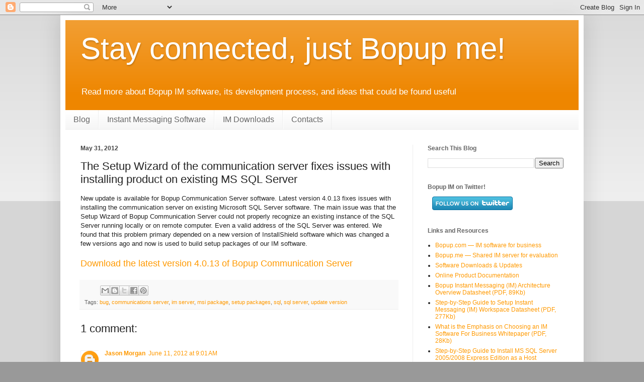

--- FILE ---
content_type: text/html; charset=UTF-8
request_url: https://blog.bopup.com/2012/05/setup-wizard-of-communication-server.html
body_size: 23964
content:
<!DOCTYPE html>
<html class='v2' dir='ltr' lang='en'>
<head>
<link href='https://www.blogger.com/static/v1/widgets/335934321-css_bundle_v2.css' rel='stylesheet' type='text/css'/>
<meta content='width=1100' name='viewport'/>
<meta content='text/html; charset=UTF-8' http-equiv='Content-Type'/>
<meta content='blogger' name='generator'/>
<link href='https://blog.bopup.com/favicon.ico' rel='icon' type='image/x-icon'/>
<link href='https://blog.bopup.com/2012/05/setup-wizard-of-communication-server.html' rel='canonical'/>
<link rel="alternate" type="application/atom+xml" title="Stay connected, just Bopup me! - Atom" href="https://blog.bopup.com/feeds/posts/default" />
<link rel="alternate" type="application/rss+xml" title="Stay connected, just Bopup me! - RSS" href="https://blog.bopup.com/feeds/posts/default?alt=rss" />
<link rel="service.post" type="application/atom+xml" title="Stay connected, just Bopup me! - Atom" href="https://www.blogger.com/feeds/2198645765217550057/posts/default" />

<link rel="alternate" type="application/atom+xml" title="Stay connected, just Bopup me! - Atom" href="https://blog.bopup.com/feeds/7350675237767125974/comments/default" />
<!--Can't find substitution for tag [blog.ieCssRetrofitLinks]-->
<meta content='https://blog.bopup.com/2012/05/setup-wizard-of-communication-server.html' property='og:url'/>
<meta content='The Setup Wizard of the communication server fixes issues with installing product on existing MS SQL Server' property='og:title'/>
<meta content='Bopup IM software news, updates and info about new version releases of instant messaging software for business use for office and corporate networks.' property='og:description'/>
<title>Stay connected, just Bopup me!: The Setup Wizard of the communication server fixes issues with installing product on existing MS SQL Server</title>
<style id='page-skin-1' type='text/css'><!--
/*
-----------------------------------------------
Blogger Template Style
Name:     Simple
Designer: Blogger
URL:      www.blogger.com
----------------------------------------------- */
/* Content
----------------------------------------------- */
body {
font: normal normal 12px Arial, Tahoma, Helvetica, FreeSans, sans-serif;
color: #222222;
background: #999999 none repeat scroll top left;
padding: 0 40px 40px 40px;
}
html body .region-inner {
min-width: 0;
max-width: 100%;
width: auto;
}
h2 {
font-size: 22px;
}
a:link {
text-decoration:none;
color: #ff9900;
}
a:visited {
text-decoration:none;
color: #ee8600;
}
a:hover {
text-decoration:underline;
color: #cc6511;
}
.body-fauxcolumn-outer .fauxcolumn-inner {
background: transparent url(https://resources.blogblog.com/blogblog/data/1kt/simple/body_gradient_tile_light.png) repeat scroll top left;
_background-image: none;
}
.body-fauxcolumn-outer .cap-top {
position: absolute;
z-index: 1;
height: 400px;
width: 100%;
}
.body-fauxcolumn-outer .cap-top .cap-left {
width: 100%;
background: transparent url(https://resources.blogblog.com/blogblog/data/1kt/simple/gradients_light.png) repeat-x scroll top left;
_background-image: none;
}
.content-outer {
-moz-box-shadow: 0 0 40px rgba(0, 0, 0, .15);
-webkit-box-shadow: 0 0 5px rgba(0, 0, 0, .15);
-goog-ms-box-shadow: 0 0 10px #333333;
box-shadow: 0 0 40px rgba(0, 0, 0, .15);
margin-bottom: 1px;
}
.content-inner {
padding: 10px 10px;
}
.content-inner {
background-color: #ffffff;
}
/* Header
----------------------------------------------- */
.header-outer {
background: #ee8600 url(https://resources.blogblog.com/blogblog/data/1kt/simple/gradients_light.png) repeat-x scroll 0 -400px;
_background-image: none;
}
.Header h1 {
font: normal normal 60px Arial, Tahoma, Helvetica, FreeSans, sans-serif;
color: #ffffff;
text-shadow: 1px 2px 3px rgba(0, 0, 0, .2);
}
.Header h1 a {
color: #ffffff;
}
.Header .description {
font-size: 140%;
color: #ffffff;
}
.header-inner .Header .titlewrapper {
padding: 22px 30px;
}
.header-inner .Header .descriptionwrapper {
padding: 0 30px;
}
/* Tabs
----------------------------------------------- */
.tabs-inner .section:first-child {
border-top: 0 solid #eeeeee;
}
.tabs-inner .section:first-child ul {
margin-top: -0;
border-top: 0 solid #eeeeee;
border-left: 0 solid #eeeeee;
border-right: 0 solid #eeeeee;
}
.tabs-inner .widget ul {
background: #f5f5f5 url(https://resources.blogblog.com/blogblog/data/1kt/simple/gradients_light.png) repeat-x scroll 0 -800px;
_background-image: none;
border-bottom: 1px solid #eeeeee;
margin-top: 0;
margin-left: -30px;
margin-right: -30px;
}
.tabs-inner .widget li a {
display: inline-block;
padding: .6em 1em;
font: normal normal 16px Arial, Tahoma, Helvetica, FreeSans, sans-serif;
color: #666666;
border-left: 1px solid #ffffff;
border-right: 1px solid #eeeeee;
}
.tabs-inner .widget li:first-child a {
border-left: none;
}
.tabs-inner .widget li.selected a, .tabs-inner .widget li a:hover {
color: #000000;
background-color: #eeeeee;
text-decoration: none;
}
/* Columns
----------------------------------------------- */
.main-outer {
border-top: 0 solid #eeeeee;
}
.fauxcolumn-left-outer .fauxcolumn-inner {
border-right: 1px solid #eeeeee;
}
.fauxcolumn-right-outer .fauxcolumn-inner {
border-left: 1px solid #eeeeee;
}
/* Headings
----------------------------------------------- */
div.widget > h2,
div.widget h2.title {
margin: 0 0 1em 0;
font: normal bold 12px Arial, Tahoma, Helvetica, FreeSans, sans-serif;
color: #666666;
}
/* Widgets
----------------------------------------------- */
.widget .zippy {
color: #999999;
text-shadow: 2px 2px 1px rgba(0, 0, 0, .1);
}
.widget .popular-posts ul {
list-style: none;
}
/* Posts
----------------------------------------------- */
h2.date-header {
font: normal bold 12px Arial, Tahoma, Helvetica, FreeSans, sans-serif;
}
.date-header span {
background-color: rgba(0, 0, 0, 0);
color: #444444;
padding: inherit;
letter-spacing: inherit;
margin: inherit;
}
.main-inner {
padding-top: 30px;
padding-bottom: 30px;
}
.main-inner .column-center-inner {
padding: 0 15px;
}
.main-inner .column-center-inner .section {
margin: 0 15px;
}
.post {
margin: 0 0 25px 0;
}
h3.post-title, .comments h4 {
font: normal normal 22px Arial, Tahoma, Helvetica, FreeSans, sans-serif;
margin: .75em 0 0;
}
.post-body {
font-size: 110%;
line-height: 1.4;
position: relative;
}
.post-body img, .post-body .tr-caption-container, .Profile img, .Image img,
.BlogList .item-thumbnail img {
padding: 2px;
background: #ffffff;
border: 1px solid #eeeeee;
-moz-box-shadow: 1px 1px 5px rgba(0, 0, 0, .1);
-webkit-box-shadow: 1px 1px 5px rgba(0, 0, 0, .1);
box-shadow: 1px 1px 5px rgba(0, 0, 0, .1);
}
.post-body img, .post-body .tr-caption-container {
padding: 5px;
}
.post-body .tr-caption-container {
color: #222222;
}
.post-body .tr-caption-container img {
padding: 0;
background: transparent;
border: none;
-moz-box-shadow: 0 0 0 rgba(0, 0, 0, .1);
-webkit-box-shadow: 0 0 0 rgba(0, 0, 0, .1);
box-shadow: 0 0 0 rgba(0, 0, 0, .1);
}
.post-header {
margin: 0 0 1.5em;
line-height: 1.6;
font-size: 90%;
}
.post-footer {
margin: 20px -2px 0;
padding: 5px 10px;
color: #666666;
background-color: #f9f9f9;
border-bottom: 1px solid #eeeeee;
line-height: 1.6;
font-size: 90%;
}
#comments .comment-author {
padding-top: 1.5em;
border-top: 1px solid #eeeeee;
background-position: 0 1.5em;
}
#comments .comment-author:first-child {
padding-top: 0;
border-top: none;
}
.avatar-image-container {
margin: .2em 0 0;
}
#comments .avatar-image-container img {
border: 1px solid #eeeeee;
}
/* Comments
----------------------------------------------- */
.comments .comments-content .icon.blog-author {
background-repeat: no-repeat;
background-image: url([data-uri]);
}
.comments .comments-content .loadmore a {
border-top: 1px solid #999999;
border-bottom: 1px solid #999999;
}
.comments .comment-thread.inline-thread {
background-color: #f9f9f9;
}
.comments .continue {
border-top: 2px solid #999999;
}
/* Accents
---------------------------------------------- */
.section-columns td.columns-cell {
border-left: 1px solid #eeeeee;
}
.blog-pager {
background: transparent none no-repeat scroll top center;
}
.blog-pager-older-link, .home-link,
.blog-pager-newer-link {
background-color: #ffffff;
padding: 5px;
}
.footer-outer {
border-top: 0 dashed #bbbbbb;
}
/* Mobile
----------------------------------------------- */
body.mobile  {
background-size: auto;
}
.mobile .body-fauxcolumn-outer {
background: transparent none repeat scroll top left;
}
.mobile .body-fauxcolumn-outer .cap-top {
background-size: 100% auto;
}
.mobile .content-outer {
-webkit-box-shadow: 0 0 3px rgba(0, 0, 0, .15);
box-shadow: 0 0 3px rgba(0, 0, 0, .15);
}
.mobile .tabs-inner .widget ul {
margin-left: 0;
margin-right: 0;
}
.mobile .post {
margin: 0;
}
.mobile .main-inner .column-center-inner .section {
margin: 0;
}
.mobile .date-header span {
padding: 0.1em 10px;
margin: 0 -10px;
}
.mobile h3.post-title {
margin: 0;
}
.mobile .blog-pager {
background: transparent none no-repeat scroll top center;
}
.mobile .footer-outer {
border-top: none;
}
.mobile .main-inner, .mobile .footer-inner {
background-color: #ffffff;
}
.mobile-index-contents {
color: #222222;
}
.mobile-link-button {
background-color: #ff9900;
}
.mobile-link-button a:link, .mobile-link-button a:visited {
color: #ffffff;
}
.mobile .tabs-inner .section:first-child {
border-top: none;
}
.mobile .tabs-inner .PageList .widget-content {
background-color: #eeeeee;
color: #000000;
border-top: 1px solid #eeeeee;
border-bottom: 1px solid #eeeeee;
}
.mobile .tabs-inner .PageList .widget-content .pagelist-arrow {
border-left: 1px solid #eeeeee;
}

--></style>
<style id='template-skin-1' type='text/css'><!--
body {
min-width: 1040px;
}
.content-outer, .content-fauxcolumn-outer, .region-inner {
min-width: 1040px;
max-width: 1040px;
_width: 1040px;
}
.main-inner .columns {
padding-left: 0px;
padding-right: 330px;
}
.main-inner .fauxcolumn-center-outer {
left: 0px;
right: 330px;
/* IE6 does not respect left and right together */
_width: expression(this.parentNode.offsetWidth -
parseInt("0px") -
parseInt("330px") + 'px');
}
.main-inner .fauxcolumn-left-outer {
width: 0px;
}
.main-inner .fauxcolumn-right-outer {
width: 330px;
}
.main-inner .column-left-outer {
width: 0px;
right: 100%;
margin-left: -0px;
}
.main-inner .column-right-outer {
width: 330px;
margin-right: -330px;
}
#layout {
min-width: 0;
}
#layout .content-outer {
min-width: 0;
width: 800px;
}
#layout .region-inner {
min-width: 0;
width: auto;
}
body#layout div.add_widget {
padding: 8px;
}
body#layout div.add_widget a {
margin-left: 32px;
}
--></style>
<script type='text/javascript'>
        (function(i,s,o,g,r,a,m){i['GoogleAnalyticsObject']=r;i[r]=i[r]||function(){
        (i[r].q=i[r].q||[]).push(arguments)},i[r].l=1*new Date();a=s.createElement(o),
        m=s.getElementsByTagName(o)[0];a.async=1;a.src=g;m.parentNode.insertBefore(a,m)
        })(window,document,'script','https://www.google-analytics.com/analytics.js','ga');
        ga('create', 'UA-701449-3', 'auto', 'blogger');
        ga('blogger.send', 'pageview');
      </script>
<link href='https://www.blogger.com/dyn-css/authorization.css?targetBlogID=2198645765217550057&amp;zx=ddd955a6-8237-4802-96fe-064d304252dc' media='none' onload='if(media!=&#39;all&#39;)media=&#39;all&#39;' rel='stylesheet'/><noscript><link href='https://www.blogger.com/dyn-css/authorization.css?targetBlogID=2198645765217550057&amp;zx=ddd955a6-8237-4802-96fe-064d304252dc' rel='stylesheet'/></noscript>
<meta name='google-adsense-platform-account' content='ca-host-pub-1556223355139109'/>
<meta name='google-adsense-platform-domain' content='blogspot.com'/>

</head>
<body class='loading variant-bold'>
<div class='navbar section' id='navbar' name='Navbar'><div class='widget Navbar' data-version='1' id='Navbar1'><script type="text/javascript">
    function setAttributeOnload(object, attribute, val) {
      if(window.addEventListener) {
        window.addEventListener('load',
          function(){ object[attribute] = val; }, false);
      } else {
        window.attachEvent('onload', function(){ object[attribute] = val; });
      }
    }
  </script>
<div id="navbar-iframe-container"></div>
<script type="text/javascript" src="https://apis.google.com/js/platform.js"></script>
<script type="text/javascript">
      gapi.load("gapi.iframes:gapi.iframes.style.bubble", function() {
        if (gapi.iframes && gapi.iframes.getContext) {
          gapi.iframes.getContext().openChild({
              url: 'https://www.blogger.com/navbar/2198645765217550057?po\x3d7350675237767125974\x26origin\x3dhttps://blog.bopup.com',
              where: document.getElementById("navbar-iframe-container"),
              id: "navbar-iframe"
          });
        }
      });
    </script><script type="text/javascript">
(function() {
var script = document.createElement('script');
script.type = 'text/javascript';
script.src = '//pagead2.googlesyndication.com/pagead/js/google_top_exp.js';
var head = document.getElementsByTagName('head')[0];
if (head) {
head.appendChild(script);
}})();
</script>
</div></div>
<div class='body-fauxcolumns'>
<div class='fauxcolumn-outer body-fauxcolumn-outer'>
<div class='cap-top'>
<div class='cap-left'></div>
<div class='cap-right'></div>
</div>
<div class='fauxborder-left'>
<div class='fauxborder-right'></div>
<div class='fauxcolumn-inner'>
</div>
</div>
<div class='cap-bottom'>
<div class='cap-left'></div>
<div class='cap-right'></div>
</div>
</div>
</div>
<div class='content'>
<div class='content-fauxcolumns'>
<div class='fauxcolumn-outer content-fauxcolumn-outer'>
<div class='cap-top'>
<div class='cap-left'></div>
<div class='cap-right'></div>
</div>
<div class='fauxborder-left'>
<div class='fauxborder-right'></div>
<div class='fauxcolumn-inner'>
</div>
</div>
<div class='cap-bottom'>
<div class='cap-left'></div>
<div class='cap-right'></div>
</div>
</div>
</div>
<div class='content-outer'>
<div class='content-cap-top cap-top'>
<div class='cap-left'></div>
<div class='cap-right'></div>
</div>
<div class='fauxborder-left content-fauxborder-left'>
<div class='fauxborder-right content-fauxborder-right'></div>
<div class='content-inner'>
<header>
<div class='header-outer'>
<div class='header-cap-top cap-top'>
<div class='cap-left'></div>
<div class='cap-right'></div>
</div>
<div class='fauxborder-left header-fauxborder-left'>
<div class='fauxborder-right header-fauxborder-right'></div>
<div class='region-inner header-inner'>
<div class='header section' id='header' name='Header'><div class='widget Header' data-version='1' id='Header1'>
<div id='header-inner'>
<div class='titlewrapper'>
<h1 class='title'>
<a href='https://blog.bopup.com/'>
Stay connected, just Bopup me!
</a>
</h1>
</div>
<div class='descriptionwrapper'>
<p class='description'><span>Read more about Bopup IM software, its development process, and ideas that could be found useful</span></p>
</div>
</div>
</div></div>
</div>
</div>
<div class='header-cap-bottom cap-bottom'>
<div class='cap-left'></div>
<div class='cap-right'></div>
</div>
</div>
</header>
<div class='tabs-outer'>
<div class='tabs-cap-top cap-top'>
<div class='cap-left'></div>
<div class='cap-right'></div>
</div>
<div class='fauxborder-left tabs-fauxborder-left'>
<div class='fauxborder-right tabs-fauxborder-right'></div>
<div class='region-inner tabs-inner'>
<div class='tabs section' id='crosscol' name='Cross-Column'><div class='widget PageList' data-version='1' id='PageList1'>
<div class='widget-content'>
<ul>
<li>
<a href='https://blog.bopup.com/'>Blog</a>
</li>
<li>
<a href='https://blog.bopup.com/p/instant-messaging-software.html'>Instant Messaging Software</a>
</li>
<li>
<a href='https://blog.bopup.com/p/im-downloads.html'>IM Downloads</a>
</li>
<li>
<a href='https://blog.bopup.com/p/contacts.html'>Contacts</a>
</li>
</ul>
<div class='clear'></div>
</div>
</div></div>
<div class='tabs no-items section' id='crosscol-overflow' name='Cross-Column 2'></div>
</div>
</div>
<div class='tabs-cap-bottom cap-bottom'>
<div class='cap-left'></div>
<div class='cap-right'></div>
</div>
</div>
<div class='main-outer'>
<div class='main-cap-top cap-top'>
<div class='cap-left'></div>
<div class='cap-right'></div>
</div>
<div class='fauxborder-left main-fauxborder-left'>
<div class='fauxborder-right main-fauxborder-right'></div>
<div class='region-inner main-inner'>
<div class='columns fauxcolumns'>
<div class='fauxcolumn-outer fauxcolumn-center-outer'>
<div class='cap-top'>
<div class='cap-left'></div>
<div class='cap-right'></div>
</div>
<div class='fauxborder-left'>
<div class='fauxborder-right'></div>
<div class='fauxcolumn-inner'>
</div>
</div>
<div class='cap-bottom'>
<div class='cap-left'></div>
<div class='cap-right'></div>
</div>
</div>
<div class='fauxcolumn-outer fauxcolumn-left-outer'>
<div class='cap-top'>
<div class='cap-left'></div>
<div class='cap-right'></div>
</div>
<div class='fauxborder-left'>
<div class='fauxborder-right'></div>
<div class='fauxcolumn-inner'>
</div>
</div>
<div class='cap-bottom'>
<div class='cap-left'></div>
<div class='cap-right'></div>
</div>
</div>
<div class='fauxcolumn-outer fauxcolumn-right-outer'>
<div class='cap-top'>
<div class='cap-left'></div>
<div class='cap-right'></div>
</div>
<div class='fauxborder-left'>
<div class='fauxborder-right'></div>
<div class='fauxcolumn-inner'>
</div>
</div>
<div class='cap-bottom'>
<div class='cap-left'></div>
<div class='cap-right'></div>
</div>
</div>
<!-- corrects IE6 width calculation -->
<div class='columns-inner'>
<div class='column-center-outer'>
<div class='column-center-inner'>
<div class='main section' id='main' name='Main'><div class='widget Blog' data-version='1' id='Blog1'>
<div class='blog-posts hfeed'>

          <div class="date-outer">
        
<h2 class='date-header'><span>May 31, 2012</span></h2>

          <div class="date-posts">
        
<div class='post-outer'>
<div class='post hentry uncustomized-post-template' itemprop='blogPost' itemscope='itemscope' itemtype='http://schema.org/BlogPosting'>
<meta content='2198645765217550057' itemprop='blogId'/>
<meta content='7350675237767125974' itemprop='postId'/>
<a name='7350675237767125974'></a>
<h3 class='post-title entry-title' itemprop='name'>
The Setup Wizard of the communication server fixes issues with installing product on existing MS SQL Server
</h3>
<div class='post-header'>
<div class='post-header-line-1'></div>
</div>
<div class='post-body entry-content' id='post-body-7350675237767125974' itemprop='description articleBody'>
<div dir="ltr" style="text-align: left;" trbidi="on">
New update is available for Bopup Communication Server software. Latest version 4.0.13 fixes issues with installing the communication server on existing Microsoft SQL Server software. The main issue was that the Setup Wizard of Bopup Communication Server could not properly recognize an existing instance of the SQL Server running locally or on remote computer. Even a valid address of the SQL Server was entered. We found that this problem primary depended on a new version of InstallShield software which was changed a few versions ago and now is used to build setup packages of our IM software.<br />
<br />
<span style="font-size: large;"><a href="http://www.bopup.com/downloads/" target="_blank">Download the latest version 4.0.13 of Bopup Communication Server</a></span>&nbsp;</div>
<div style='clear: both;'></div>
</div>
<div class='post-footer'>
<div class='post-footer-line post-footer-line-1'>
<span class='post-author vcard'>
</span>
<span class='post-timestamp'>
</span>
<span class='post-comment-link'>
</span>
<span class='post-icons'>
<span class='item-control blog-admin pid-634464427'>
<a href='https://www.blogger.com/post-edit.g?blogID=2198645765217550057&postID=7350675237767125974&from=pencil' title='Edit Post'>
<img alt='' class='icon-action' height='18' src='https://resources.blogblog.com/img/icon18_edit_allbkg.gif' width='18'/>
</a>
</span>
</span>
<div class='post-share-buttons goog-inline-block'>
<a class='goog-inline-block share-button sb-email' href='https://www.blogger.com/share-post.g?blogID=2198645765217550057&postID=7350675237767125974&target=email' target='_blank' title='Email This'><span class='share-button-link-text'>Email This</span></a><a class='goog-inline-block share-button sb-blog' href='https://www.blogger.com/share-post.g?blogID=2198645765217550057&postID=7350675237767125974&target=blog' onclick='window.open(this.href, "_blank", "height=270,width=475"); return false;' target='_blank' title='BlogThis!'><span class='share-button-link-text'>BlogThis!</span></a><a class='goog-inline-block share-button sb-twitter' href='https://www.blogger.com/share-post.g?blogID=2198645765217550057&postID=7350675237767125974&target=twitter' target='_blank' title='Share to X'><span class='share-button-link-text'>Share to X</span></a><a class='goog-inline-block share-button sb-facebook' href='https://www.blogger.com/share-post.g?blogID=2198645765217550057&postID=7350675237767125974&target=facebook' onclick='window.open(this.href, "_blank", "height=430,width=640"); return false;' target='_blank' title='Share to Facebook'><span class='share-button-link-text'>Share to Facebook</span></a><a class='goog-inline-block share-button sb-pinterest' href='https://www.blogger.com/share-post.g?blogID=2198645765217550057&postID=7350675237767125974&target=pinterest' target='_blank' title='Share to Pinterest'><span class='share-button-link-text'>Share to Pinterest</span></a>
</div>
</div>
<div class='post-footer-line post-footer-line-2'>
<span class='post-labels'>
Tags:
<a href='https://blog.bopup.com/search/label/bug' rel='tag'>bug</a>,
<a href='https://blog.bopup.com/search/label/communications%20server' rel='tag'>communications server</a>,
<a href='https://blog.bopup.com/search/label/im%20server' rel='tag'>im server</a>,
<a href='https://blog.bopup.com/search/label/msi%20package' rel='tag'>msi package</a>,
<a href='https://blog.bopup.com/search/label/setup%20packages' rel='tag'>setup packages</a>,
<a href='https://blog.bopup.com/search/label/sql' rel='tag'>sql</a>,
<a href='https://blog.bopup.com/search/label/sql%20server' rel='tag'>sql server</a>,
<a href='https://blog.bopup.com/search/label/update%20version' rel='tag'>update version</a>
</span>
</div>
<div class='post-footer-line post-footer-line-3'>
<span class='post-location'>
</span>
</div>
</div>
</div>
<div class='comments' id='comments'>
<a name='comments'></a>
<h4>1 comment:</h4>
<div class='comments-content'>
<script async='async' src='' type='text/javascript'></script>
<script type='text/javascript'>
    (function() {
      var items = null;
      var msgs = null;
      var config = {};

// <![CDATA[
      var cursor = null;
      if (items && items.length > 0) {
        cursor = parseInt(items[items.length - 1].timestamp) + 1;
      }

      var bodyFromEntry = function(entry) {
        var text = (entry &&
                    ((entry.content && entry.content.$t) ||
                     (entry.summary && entry.summary.$t))) ||
            '';
        if (entry && entry.gd$extendedProperty) {
          for (var k in entry.gd$extendedProperty) {
            if (entry.gd$extendedProperty[k].name == 'blogger.contentRemoved') {
              return '<span class="deleted-comment">' + text + '</span>';
            }
          }
        }
        return text;
      }

      var parse = function(data) {
        cursor = null;
        var comments = [];
        if (data && data.feed && data.feed.entry) {
          for (var i = 0, entry; entry = data.feed.entry[i]; i++) {
            var comment = {};
            // comment ID, parsed out of the original id format
            var id = /blog-(\d+).post-(\d+)/.exec(entry.id.$t);
            comment.id = id ? id[2] : null;
            comment.body = bodyFromEntry(entry);
            comment.timestamp = Date.parse(entry.published.$t) + '';
            if (entry.author && entry.author.constructor === Array) {
              var auth = entry.author[0];
              if (auth) {
                comment.author = {
                  name: (auth.name ? auth.name.$t : undefined),
                  profileUrl: (auth.uri ? auth.uri.$t : undefined),
                  avatarUrl: (auth.gd$image ? auth.gd$image.src : undefined)
                };
              }
            }
            if (entry.link) {
              if (entry.link[2]) {
                comment.link = comment.permalink = entry.link[2].href;
              }
              if (entry.link[3]) {
                var pid = /.*comments\/default\/(\d+)\?.*/.exec(entry.link[3].href);
                if (pid && pid[1]) {
                  comment.parentId = pid[1];
                }
              }
            }
            comment.deleteclass = 'item-control blog-admin';
            if (entry.gd$extendedProperty) {
              for (var k in entry.gd$extendedProperty) {
                if (entry.gd$extendedProperty[k].name == 'blogger.itemClass') {
                  comment.deleteclass += ' ' + entry.gd$extendedProperty[k].value;
                } else if (entry.gd$extendedProperty[k].name == 'blogger.displayTime') {
                  comment.displayTime = entry.gd$extendedProperty[k].value;
                }
              }
            }
            comments.push(comment);
          }
        }
        return comments;
      };

      var paginator = function(callback) {
        if (hasMore()) {
          var url = config.feed + '?alt=json&v=2&orderby=published&reverse=false&max-results=50';
          if (cursor) {
            url += '&published-min=' + new Date(cursor).toISOString();
          }
          window.bloggercomments = function(data) {
            var parsed = parse(data);
            cursor = parsed.length < 50 ? null
                : parseInt(parsed[parsed.length - 1].timestamp) + 1
            callback(parsed);
            window.bloggercomments = null;
          }
          url += '&callback=bloggercomments';
          var script = document.createElement('script');
          script.type = 'text/javascript';
          script.src = url;
          document.getElementsByTagName('head')[0].appendChild(script);
        }
      };
      var hasMore = function() {
        return !!cursor;
      };
      var getMeta = function(key, comment) {
        if ('iswriter' == key) {
          var matches = !!comment.author
              && comment.author.name == config.authorName
              && comment.author.profileUrl == config.authorUrl;
          return matches ? 'true' : '';
        } else if ('deletelink' == key) {
          return config.baseUri + '/comment/delete/'
               + config.blogId + '/' + comment.id;
        } else if ('deleteclass' == key) {
          return comment.deleteclass;
        }
        return '';
      };

      var replybox = null;
      var replyUrlParts = null;
      var replyParent = undefined;

      var onReply = function(commentId, domId) {
        if (replybox == null) {
          // lazily cache replybox, and adjust to suit this style:
          replybox = document.getElementById('comment-editor');
          if (replybox != null) {
            replybox.height = '250px';
            replybox.style.display = 'block';
            replyUrlParts = replybox.src.split('#');
          }
        }
        if (replybox && (commentId !== replyParent)) {
          replybox.src = '';
          document.getElementById(domId).insertBefore(replybox, null);
          replybox.src = replyUrlParts[0]
              + (commentId ? '&parentID=' + commentId : '')
              + '#' + replyUrlParts[1];
          replyParent = commentId;
        }
      };

      var hash = (window.location.hash || '#').substring(1);
      var startThread, targetComment;
      if (/^comment-form_/.test(hash)) {
        startThread = hash.substring('comment-form_'.length);
      } else if (/^c[0-9]+$/.test(hash)) {
        targetComment = hash.substring(1);
      }

      // Configure commenting API:
      var configJso = {
        'maxDepth': config.maxThreadDepth
      };
      var provider = {
        'id': config.postId,
        'data': items,
        'loadNext': paginator,
        'hasMore': hasMore,
        'getMeta': getMeta,
        'onReply': onReply,
        'rendered': true,
        'initComment': targetComment,
        'initReplyThread': startThread,
        'config': configJso,
        'messages': msgs
      };

      var render = function() {
        if (window.goog && window.goog.comments) {
          var holder = document.getElementById('comment-holder');
          window.goog.comments.render(holder, provider);
        }
      };

      // render now, or queue to render when library loads:
      if (window.goog && window.goog.comments) {
        render();
      } else {
        window.goog = window.goog || {};
        window.goog.comments = window.goog.comments || {};
        window.goog.comments.loadQueue = window.goog.comments.loadQueue || [];
        window.goog.comments.loadQueue.push(render);
      }
    })();
// ]]>
  </script>
<div id='comment-holder'>
<div class="comment-thread toplevel-thread"><ol id="top-ra"><li class="comment" id="c3766451725760600961"><div class="avatar-image-container"><img src="//www.blogger.com/img/blogger_logo_round_35.png" alt=""/></div><div class="comment-block"><div class="comment-header"><cite class="user"><a href="https://www.blogger.com/profile/00082342975918584039" rel="nofollow">Jason Morgan</a></cite><span class="icon user "></span><span class="datetime secondary-text"><a rel="nofollow" href="https://blog.bopup.com/2012/05/setup-wizard-of-communication-server.html?showComment=1339430495701#c3766451725760600961">June 11, 2012 at 9:01&#8239;AM</a></span></div><p class="comment-content">This comment has been removed by a blog administrator.</p><span class="comment-actions secondary-text"><a class="comment-reply" target="_self" data-comment-id="3766451725760600961">Reply</a><span class="item-control blog-admin blog-admin "><a target="_self" href="https://www.blogger.com/comment/delete/2198645765217550057/3766451725760600961">Delete</a></span></span></div><div class="comment-replies"><div id="c3766451725760600961-rt" class="comment-thread inline-thread hidden"><span class="thread-toggle thread-expanded"><span class="thread-arrow"></span><span class="thread-count"><a target="_self">Replies</a></span></span><ol id="c3766451725760600961-ra" class="thread-chrome thread-expanded"><div></div><div id="c3766451725760600961-continue" class="continue"><a class="comment-reply" target="_self" data-comment-id="3766451725760600961">Reply</a></div></ol></div></div><div class="comment-replybox-single" id="c3766451725760600961-ce"></div></li></ol><div id="top-continue" class="continue"><a class="comment-reply" target="_self">Add comment</a></div><div class="comment-replybox-thread" id="top-ce"></div><div class="loadmore hidden" data-post-id="7350675237767125974"><a target="_self">Load more...</a></div></div>
</div>
</div>
<p class='comment-footer'>
<div class='comment-form'>
<a name='comment-form'></a>
<p>
</p>
<a href='https://www.blogger.com/comment/frame/2198645765217550057?po=7350675237767125974&hl=en&saa=85391&origin=https://blog.bopup.com' id='comment-editor-src'></a>
<iframe allowtransparency='true' class='blogger-iframe-colorize blogger-comment-from-post' frameborder='0' height='410px' id='comment-editor' name='comment-editor' src='' width='100%'></iframe>
<script src='https://www.blogger.com/static/v1/jsbin/2830521187-comment_from_post_iframe.js' type='text/javascript'></script>
<script type='text/javascript'>
      BLOG_CMT_createIframe('https://www.blogger.com/rpc_relay.html');
    </script>
</div>
</p>
<div id='backlinks-container'>
<div id='Blog1_backlinks-container'>
</div>
</div>
</div>
</div>

        </div></div>
      
</div>
<div class='blog-pager' id='blog-pager'>
<span id='blog-pager-newer-link'>
<a class='blog-pager-newer-link' href='https://blog.bopup.com/2012/06/italian-versions-of-client-instant.html' id='Blog1_blog-pager-newer-link' title='Newer Post'>Newer Post</a>
</span>
<span id='blog-pager-older-link'>
<a class='blog-pager-older-link' href='https://blog.bopup.com/2012/04/fixed-saving-active-directory-ldap.html' id='Blog1_blog-pager-older-link' title='Older Post'>Older Post</a>
</span>
<a class='home-link' href='https://blog.bopup.com/'>Home</a>
</div>
<div class='clear'></div>
<div class='post-feeds'>
<div class='feed-links'>
Subscribe to:
<a class='feed-link' href='https://blog.bopup.com/feeds/7350675237767125974/comments/default' target='_blank' type='application/atom+xml'>Post Comments (Atom)</a>
</div>
</div>
</div></div>
</div>
</div>
<div class='column-left-outer'>
<div class='column-left-inner'>
<aside>
</aside>
</div>
</div>
<div class='column-right-outer'>
<div class='column-right-inner'>
<aside>
<div class='sidebar section' id='sidebar-right-1'><div class='widget BlogSearch' data-version='1' id='BlogSearch1'>
<h2 class='title'>Search This Blog</h2>
<div class='widget-content'>
<div id='BlogSearch1_form'>
<form action='https://blog.bopup.com/search' class='gsc-search-box' target='_top'>
<table cellpadding='0' cellspacing='0' class='gsc-search-box'>
<tbody>
<tr>
<td class='gsc-input'>
<input autocomplete='off' class='gsc-input' name='q' size='10' title='search' type='text' value=''/>
</td>
<td class='gsc-search-button'>
<input class='gsc-search-button' title='search' type='submit' value='Search'/>
</td>
</tr>
</tbody>
</table>
</form>
</div>
</div>
<div class='clear'></div>
</div><div class='widget HTML' data-version='1' id='HTML2'>
<h2 class='title'>Bopup IM on Twitter!</h2>
<div class='widget-content'>
&nbsp;&nbsp;&nbsp;<a href="https://twitter.com/Bopup_IM" title="Follow Bopup on Twitter" target="_blank" /><img src="https://lh3.googleusercontent.com/blogger_img_proxy/AEn0k_uRuH56XiIEfgEYWhdZ5KX9rEGSKlkIANZD3znDlu5R9yo3VHCBDkzp7QYVHTs2zw5kTY5UpeP4mQYJL0SEZ4IkR7Va3jzlp1bPg7g5t59P9nlIhX8YO7jqnA=s0-d"></a>
</div>
<div class='clear'></div>
</div><div class='widget LinkList' data-version='1' id='LinkList1'>
<h2>Links and Resources</h2>
<div class='widget-content'>
<ul>
<li><a href='https://www.bopup.com/'>Bopup.com &#8212; IM software for business</a></li>
<li><a href='http://www.bopup.me'>Bopup.me &#8212; Shared IM server for evaluation</a></li>
<li><a href='https://www.bopup.com/downloads/'>Software Downloads & Updates</a></li>
<li><a href='https://www.bopup.com/onlinehelp/'>Online Product Documentation</a></li>
<li><a href='https://www.bopup.com/docs/bopup_instant_messaging_datasheet.pdf'>Bopup Instant Messaging (IM) Architecture Overview Datasheet (PDF, 89Kb)</a></li>
<li><a href='https://www.bopup.com/docs/bopup_guide_to_setup_instant_messaging_datasheet.pdf'>Step-by-Step Guide to Setup Instant Messaging (IM) Workspace Datasheet (PDF, 277Kb)</a></li>
<li><a href='https://www.bopup.com/docs/what_emphasis_on_choosing_im_software_for_business_whitepaper.pdf'>What is the Emphasis on Choosing an IM Software For Business Whitepaper (PDF, 28Kb)</a></li>
<li><a href='https://www.bopup.com/support/install_sql_server_2005_2008_as_database_server.html'>Step-by-Step Guide to Install MS SQL Server 2005/2008 Express Edition as a Host Database Server for Bopup Communication Server</a></li>
<li><a href='https://www.bopup.com/support/sql_server_database_migration_guide.html'>Step-by-Step Guide to Migrate and Move Bopup Communication Server Database to a New Microsoft SQL Server</a></li>
</ul>
<div class='clear'></div>
</div>
</div><div class='widget BlogArchive' data-version='1' id='BlogArchive1'>
<h2>Blog Archive</h2>
<div class='widget-content'>
<div id='ArchiveList'>
<div id='BlogArchive1_ArchiveList'>
<ul class='hierarchy'>
<li class='archivedate collapsed'>
<a class='toggle' href='javascript:void(0)'>
<span class='zippy'>

        &#9658;&#160;
      
</span>
</a>
<a class='post-count-link' href='https://blog.bopup.com/2025/'>
2025
</a>
<span class='post-count' dir='ltr'>(1)</span>
<ul class='hierarchy'>
<li class='archivedate collapsed'>
<a class='toggle' href='javascript:void(0)'>
<span class='zippy'>

        &#9658;&#160;
      
</span>
</a>
<a class='post-count-link' href='https://blog.bopup.com/2025/04/'>
April
</a>
<span class='post-count' dir='ltr'>(1)</span>
</li>
</ul>
</li>
</ul>
<ul class='hierarchy'>
<li class='archivedate collapsed'>
<a class='toggle' href='javascript:void(0)'>
<span class='zippy'>

        &#9658;&#160;
      
</span>
</a>
<a class='post-count-link' href='https://blog.bopup.com/2024/'>
2024
</a>
<span class='post-count' dir='ltr'>(1)</span>
<ul class='hierarchy'>
<li class='archivedate collapsed'>
<a class='toggle' href='javascript:void(0)'>
<span class='zippy'>

        &#9658;&#160;
      
</span>
</a>
<a class='post-count-link' href='https://blog.bopup.com/2024/01/'>
January
</a>
<span class='post-count' dir='ltr'>(1)</span>
</li>
</ul>
</li>
</ul>
<ul class='hierarchy'>
<li class='archivedate collapsed'>
<a class='toggle' href='javascript:void(0)'>
<span class='zippy'>

        &#9658;&#160;
      
</span>
</a>
<a class='post-count-link' href='https://blog.bopup.com/2023/'>
2023
</a>
<span class='post-count' dir='ltr'>(6)</span>
<ul class='hierarchy'>
<li class='archivedate collapsed'>
<a class='toggle' href='javascript:void(0)'>
<span class='zippy'>

        &#9658;&#160;
      
</span>
</a>
<a class='post-count-link' href='https://blog.bopup.com/2023/06/'>
June
</a>
<span class='post-count' dir='ltr'>(1)</span>
</li>
</ul>
<ul class='hierarchy'>
<li class='archivedate collapsed'>
<a class='toggle' href='javascript:void(0)'>
<span class='zippy'>

        &#9658;&#160;
      
</span>
</a>
<a class='post-count-link' href='https://blog.bopup.com/2023/05/'>
May
</a>
<span class='post-count' dir='ltr'>(1)</span>
</li>
</ul>
<ul class='hierarchy'>
<li class='archivedate collapsed'>
<a class='toggle' href='javascript:void(0)'>
<span class='zippy'>

        &#9658;&#160;
      
</span>
</a>
<a class='post-count-link' href='https://blog.bopup.com/2023/04/'>
April
</a>
<span class='post-count' dir='ltr'>(1)</span>
</li>
</ul>
<ul class='hierarchy'>
<li class='archivedate collapsed'>
<a class='toggle' href='javascript:void(0)'>
<span class='zippy'>

        &#9658;&#160;
      
</span>
</a>
<a class='post-count-link' href='https://blog.bopup.com/2023/03/'>
March
</a>
<span class='post-count' dir='ltr'>(2)</span>
</li>
</ul>
<ul class='hierarchy'>
<li class='archivedate collapsed'>
<a class='toggle' href='javascript:void(0)'>
<span class='zippy'>

        &#9658;&#160;
      
</span>
</a>
<a class='post-count-link' href='https://blog.bopup.com/2023/02/'>
February
</a>
<span class='post-count' dir='ltr'>(1)</span>
</li>
</ul>
</li>
</ul>
<ul class='hierarchy'>
<li class='archivedate collapsed'>
<a class='toggle' href='javascript:void(0)'>
<span class='zippy'>

        &#9658;&#160;
      
</span>
</a>
<a class='post-count-link' href='https://blog.bopup.com/2022/'>
2022
</a>
<span class='post-count' dir='ltr'>(10)</span>
<ul class='hierarchy'>
<li class='archivedate collapsed'>
<a class='toggle' href='javascript:void(0)'>
<span class='zippy'>

        &#9658;&#160;
      
</span>
</a>
<a class='post-count-link' href='https://blog.bopup.com/2022/12/'>
December
</a>
<span class='post-count' dir='ltr'>(2)</span>
</li>
</ul>
<ul class='hierarchy'>
<li class='archivedate collapsed'>
<a class='toggle' href='javascript:void(0)'>
<span class='zippy'>

        &#9658;&#160;
      
</span>
</a>
<a class='post-count-link' href='https://blog.bopup.com/2022/11/'>
November
</a>
<span class='post-count' dir='ltr'>(3)</span>
</li>
</ul>
<ul class='hierarchy'>
<li class='archivedate collapsed'>
<a class='toggle' href='javascript:void(0)'>
<span class='zippy'>

        &#9658;&#160;
      
</span>
</a>
<a class='post-count-link' href='https://blog.bopup.com/2022/06/'>
June
</a>
<span class='post-count' dir='ltr'>(1)</span>
</li>
</ul>
<ul class='hierarchy'>
<li class='archivedate collapsed'>
<a class='toggle' href='javascript:void(0)'>
<span class='zippy'>

        &#9658;&#160;
      
</span>
</a>
<a class='post-count-link' href='https://blog.bopup.com/2022/04/'>
April
</a>
<span class='post-count' dir='ltr'>(1)</span>
</li>
</ul>
<ul class='hierarchy'>
<li class='archivedate collapsed'>
<a class='toggle' href='javascript:void(0)'>
<span class='zippy'>

        &#9658;&#160;
      
</span>
</a>
<a class='post-count-link' href='https://blog.bopup.com/2022/02/'>
February
</a>
<span class='post-count' dir='ltr'>(2)</span>
</li>
</ul>
<ul class='hierarchy'>
<li class='archivedate collapsed'>
<a class='toggle' href='javascript:void(0)'>
<span class='zippy'>

        &#9658;&#160;
      
</span>
</a>
<a class='post-count-link' href='https://blog.bopup.com/2022/01/'>
January
</a>
<span class='post-count' dir='ltr'>(1)</span>
</li>
</ul>
</li>
</ul>
<ul class='hierarchy'>
<li class='archivedate collapsed'>
<a class='toggle' href='javascript:void(0)'>
<span class='zippy'>

        &#9658;&#160;
      
</span>
</a>
<a class='post-count-link' href='https://blog.bopup.com/2021/'>
2021
</a>
<span class='post-count' dir='ltr'>(11)</span>
<ul class='hierarchy'>
<li class='archivedate collapsed'>
<a class='toggle' href='javascript:void(0)'>
<span class='zippy'>

        &#9658;&#160;
      
</span>
</a>
<a class='post-count-link' href='https://blog.bopup.com/2021/11/'>
November
</a>
<span class='post-count' dir='ltr'>(1)</span>
</li>
</ul>
<ul class='hierarchy'>
<li class='archivedate collapsed'>
<a class='toggle' href='javascript:void(0)'>
<span class='zippy'>

        &#9658;&#160;
      
</span>
</a>
<a class='post-count-link' href='https://blog.bopup.com/2021/08/'>
August
</a>
<span class='post-count' dir='ltr'>(2)</span>
</li>
</ul>
<ul class='hierarchy'>
<li class='archivedate collapsed'>
<a class='toggle' href='javascript:void(0)'>
<span class='zippy'>

        &#9658;&#160;
      
</span>
</a>
<a class='post-count-link' href='https://blog.bopup.com/2021/07/'>
July
</a>
<span class='post-count' dir='ltr'>(3)</span>
</li>
</ul>
<ul class='hierarchy'>
<li class='archivedate collapsed'>
<a class='toggle' href='javascript:void(0)'>
<span class='zippy'>

        &#9658;&#160;
      
</span>
</a>
<a class='post-count-link' href='https://blog.bopup.com/2021/05/'>
May
</a>
<span class='post-count' dir='ltr'>(1)</span>
</li>
</ul>
<ul class='hierarchy'>
<li class='archivedate collapsed'>
<a class='toggle' href='javascript:void(0)'>
<span class='zippy'>

        &#9658;&#160;
      
</span>
</a>
<a class='post-count-link' href='https://blog.bopup.com/2021/03/'>
March
</a>
<span class='post-count' dir='ltr'>(4)</span>
</li>
</ul>
</li>
</ul>
<ul class='hierarchy'>
<li class='archivedate collapsed'>
<a class='toggle' href='javascript:void(0)'>
<span class='zippy'>

        &#9658;&#160;
      
</span>
</a>
<a class='post-count-link' href='https://blog.bopup.com/2020/'>
2020
</a>
<span class='post-count' dir='ltr'>(19)</span>
<ul class='hierarchy'>
<li class='archivedate collapsed'>
<a class='toggle' href='javascript:void(0)'>
<span class='zippy'>

        &#9658;&#160;
      
</span>
</a>
<a class='post-count-link' href='https://blog.bopup.com/2020/09/'>
September
</a>
<span class='post-count' dir='ltr'>(1)</span>
</li>
</ul>
<ul class='hierarchy'>
<li class='archivedate collapsed'>
<a class='toggle' href='javascript:void(0)'>
<span class='zippy'>

        &#9658;&#160;
      
</span>
</a>
<a class='post-count-link' href='https://blog.bopup.com/2020/07/'>
July
</a>
<span class='post-count' dir='ltr'>(1)</span>
</li>
</ul>
<ul class='hierarchy'>
<li class='archivedate collapsed'>
<a class='toggle' href='javascript:void(0)'>
<span class='zippy'>

        &#9658;&#160;
      
</span>
</a>
<a class='post-count-link' href='https://blog.bopup.com/2020/06/'>
June
</a>
<span class='post-count' dir='ltr'>(1)</span>
</li>
</ul>
<ul class='hierarchy'>
<li class='archivedate collapsed'>
<a class='toggle' href='javascript:void(0)'>
<span class='zippy'>

        &#9658;&#160;
      
</span>
</a>
<a class='post-count-link' href='https://blog.bopup.com/2020/05/'>
May
</a>
<span class='post-count' dir='ltr'>(3)</span>
</li>
</ul>
<ul class='hierarchy'>
<li class='archivedate collapsed'>
<a class='toggle' href='javascript:void(0)'>
<span class='zippy'>

        &#9658;&#160;
      
</span>
</a>
<a class='post-count-link' href='https://blog.bopup.com/2020/04/'>
April
</a>
<span class='post-count' dir='ltr'>(4)</span>
</li>
</ul>
<ul class='hierarchy'>
<li class='archivedate collapsed'>
<a class='toggle' href='javascript:void(0)'>
<span class='zippy'>

        &#9658;&#160;
      
</span>
</a>
<a class='post-count-link' href='https://blog.bopup.com/2020/03/'>
March
</a>
<span class='post-count' dir='ltr'>(4)</span>
</li>
</ul>
<ul class='hierarchy'>
<li class='archivedate collapsed'>
<a class='toggle' href='javascript:void(0)'>
<span class='zippy'>

        &#9658;&#160;
      
</span>
</a>
<a class='post-count-link' href='https://blog.bopup.com/2020/02/'>
February
</a>
<span class='post-count' dir='ltr'>(3)</span>
</li>
</ul>
<ul class='hierarchy'>
<li class='archivedate collapsed'>
<a class='toggle' href='javascript:void(0)'>
<span class='zippy'>

        &#9658;&#160;
      
</span>
</a>
<a class='post-count-link' href='https://blog.bopup.com/2020/01/'>
January
</a>
<span class='post-count' dir='ltr'>(2)</span>
</li>
</ul>
</li>
</ul>
<ul class='hierarchy'>
<li class='archivedate collapsed'>
<a class='toggle' href='javascript:void(0)'>
<span class='zippy'>

        &#9658;&#160;
      
</span>
</a>
<a class='post-count-link' href='https://blog.bopup.com/2019/'>
2019
</a>
<span class='post-count' dir='ltr'>(27)</span>
<ul class='hierarchy'>
<li class='archivedate collapsed'>
<a class='toggle' href='javascript:void(0)'>
<span class='zippy'>

        &#9658;&#160;
      
</span>
</a>
<a class='post-count-link' href='https://blog.bopup.com/2019/12/'>
December
</a>
<span class='post-count' dir='ltr'>(3)</span>
</li>
</ul>
<ul class='hierarchy'>
<li class='archivedate collapsed'>
<a class='toggle' href='javascript:void(0)'>
<span class='zippy'>

        &#9658;&#160;
      
</span>
</a>
<a class='post-count-link' href='https://blog.bopup.com/2019/11/'>
November
</a>
<span class='post-count' dir='ltr'>(1)</span>
</li>
</ul>
<ul class='hierarchy'>
<li class='archivedate collapsed'>
<a class='toggle' href='javascript:void(0)'>
<span class='zippy'>

        &#9658;&#160;
      
</span>
</a>
<a class='post-count-link' href='https://blog.bopup.com/2019/10/'>
October
</a>
<span class='post-count' dir='ltr'>(4)</span>
</li>
</ul>
<ul class='hierarchy'>
<li class='archivedate collapsed'>
<a class='toggle' href='javascript:void(0)'>
<span class='zippy'>

        &#9658;&#160;
      
</span>
</a>
<a class='post-count-link' href='https://blog.bopup.com/2019/08/'>
August
</a>
<span class='post-count' dir='ltr'>(4)</span>
</li>
</ul>
<ul class='hierarchy'>
<li class='archivedate collapsed'>
<a class='toggle' href='javascript:void(0)'>
<span class='zippy'>

        &#9658;&#160;
      
</span>
</a>
<a class='post-count-link' href='https://blog.bopup.com/2019/07/'>
July
</a>
<span class='post-count' dir='ltr'>(1)</span>
</li>
</ul>
<ul class='hierarchy'>
<li class='archivedate collapsed'>
<a class='toggle' href='javascript:void(0)'>
<span class='zippy'>

        &#9658;&#160;
      
</span>
</a>
<a class='post-count-link' href='https://blog.bopup.com/2019/05/'>
May
</a>
<span class='post-count' dir='ltr'>(2)</span>
</li>
</ul>
<ul class='hierarchy'>
<li class='archivedate collapsed'>
<a class='toggle' href='javascript:void(0)'>
<span class='zippy'>

        &#9658;&#160;
      
</span>
</a>
<a class='post-count-link' href='https://blog.bopup.com/2019/04/'>
April
</a>
<span class='post-count' dir='ltr'>(1)</span>
</li>
</ul>
<ul class='hierarchy'>
<li class='archivedate collapsed'>
<a class='toggle' href='javascript:void(0)'>
<span class='zippy'>

        &#9658;&#160;
      
</span>
</a>
<a class='post-count-link' href='https://blog.bopup.com/2019/03/'>
March
</a>
<span class='post-count' dir='ltr'>(3)</span>
</li>
</ul>
<ul class='hierarchy'>
<li class='archivedate collapsed'>
<a class='toggle' href='javascript:void(0)'>
<span class='zippy'>

        &#9658;&#160;
      
</span>
</a>
<a class='post-count-link' href='https://blog.bopup.com/2019/02/'>
February
</a>
<span class='post-count' dir='ltr'>(3)</span>
</li>
</ul>
<ul class='hierarchy'>
<li class='archivedate collapsed'>
<a class='toggle' href='javascript:void(0)'>
<span class='zippy'>

        &#9658;&#160;
      
</span>
</a>
<a class='post-count-link' href='https://blog.bopup.com/2019/01/'>
January
</a>
<span class='post-count' dir='ltr'>(5)</span>
</li>
</ul>
</li>
</ul>
<ul class='hierarchy'>
<li class='archivedate collapsed'>
<a class='toggle' href='javascript:void(0)'>
<span class='zippy'>

        &#9658;&#160;
      
</span>
</a>
<a class='post-count-link' href='https://blog.bopup.com/2018/'>
2018
</a>
<span class='post-count' dir='ltr'>(34)</span>
<ul class='hierarchy'>
<li class='archivedate collapsed'>
<a class='toggle' href='javascript:void(0)'>
<span class='zippy'>

        &#9658;&#160;
      
</span>
</a>
<a class='post-count-link' href='https://blog.bopup.com/2018/12/'>
December
</a>
<span class='post-count' dir='ltr'>(1)</span>
</li>
</ul>
<ul class='hierarchy'>
<li class='archivedate collapsed'>
<a class='toggle' href='javascript:void(0)'>
<span class='zippy'>

        &#9658;&#160;
      
</span>
</a>
<a class='post-count-link' href='https://blog.bopup.com/2018/11/'>
November
</a>
<span class='post-count' dir='ltr'>(3)</span>
</li>
</ul>
<ul class='hierarchy'>
<li class='archivedate collapsed'>
<a class='toggle' href='javascript:void(0)'>
<span class='zippy'>

        &#9658;&#160;
      
</span>
</a>
<a class='post-count-link' href='https://blog.bopup.com/2018/09/'>
September
</a>
<span class='post-count' dir='ltr'>(1)</span>
</li>
</ul>
<ul class='hierarchy'>
<li class='archivedate collapsed'>
<a class='toggle' href='javascript:void(0)'>
<span class='zippy'>

        &#9658;&#160;
      
</span>
</a>
<a class='post-count-link' href='https://blog.bopup.com/2018/08/'>
August
</a>
<span class='post-count' dir='ltr'>(6)</span>
</li>
</ul>
<ul class='hierarchy'>
<li class='archivedate collapsed'>
<a class='toggle' href='javascript:void(0)'>
<span class='zippy'>

        &#9658;&#160;
      
</span>
</a>
<a class='post-count-link' href='https://blog.bopup.com/2018/07/'>
July
</a>
<span class='post-count' dir='ltr'>(1)</span>
</li>
</ul>
<ul class='hierarchy'>
<li class='archivedate collapsed'>
<a class='toggle' href='javascript:void(0)'>
<span class='zippy'>

        &#9658;&#160;
      
</span>
</a>
<a class='post-count-link' href='https://blog.bopup.com/2018/06/'>
June
</a>
<span class='post-count' dir='ltr'>(3)</span>
</li>
</ul>
<ul class='hierarchy'>
<li class='archivedate collapsed'>
<a class='toggle' href='javascript:void(0)'>
<span class='zippy'>

        &#9658;&#160;
      
</span>
</a>
<a class='post-count-link' href='https://blog.bopup.com/2018/05/'>
May
</a>
<span class='post-count' dir='ltr'>(3)</span>
</li>
</ul>
<ul class='hierarchy'>
<li class='archivedate collapsed'>
<a class='toggle' href='javascript:void(0)'>
<span class='zippy'>

        &#9658;&#160;
      
</span>
</a>
<a class='post-count-link' href='https://blog.bopup.com/2018/04/'>
April
</a>
<span class='post-count' dir='ltr'>(4)</span>
</li>
</ul>
<ul class='hierarchy'>
<li class='archivedate collapsed'>
<a class='toggle' href='javascript:void(0)'>
<span class='zippy'>

        &#9658;&#160;
      
</span>
</a>
<a class='post-count-link' href='https://blog.bopup.com/2018/03/'>
March
</a>
<span class='post-count' dir='ltr'>(3)</span>
</li>
</ul>
<ul class='hierarchy'>
<li class='archivedate collapsed'>
<a class='toggle' href='javascript:void(0)'>
<span class='zippy'>

        &#9658;&#160;
      
</span>
</a>
<a class='post-count-link' href='https://blog.bopup.com/2018/02/'>
February
</a>
<span class='post-count' dir='ltr'>(4)</span>
</li>
</ul>
<ul class='hierarchy'>
<li class='archivedate collapsed'>
<a class='toggle' href='javascript:void(0)'>
<span class='zippy'>

        &#9658;&#160;
      
</span>
</a>
<a class='post-count-link' href='https://blog.bopup.com/2018/01/'>
January
</a>
<span class='post-count' dir='ltr'>(5)</span>
</li>
</ul>
</li>
</ul>
<ul class='hierarchy'>
<li class='archivedate collapsed'>
<a class='toggle' href='javascript:void(0)'>
<span class='zippy'>

        &#9658;&#160;
      
</span>
</a>
<a class='post-count-link' href='https://blog.bopup.com/2017/'>
2017
</a>
<span class='post-count' dir='ltr'>(30)</span>
<ul class='hierarchy'>
<li class='archivedate collapsed'>
<a class='toggle' href='javascript:void(0)'>
<span class='zippy'>

        &#9658;&#160;
      
</span>
</a>
<a class='post-count-link' href='https://blog.bopup.com/2017/12/'>
December
</a>
<span class='post-count' dir='ltr'>(1)</span>
</li>
</ul>
<ul class='hierarchy'>
<li class='archivedate collapsed'>
<a class='toggle' href='javascript:void(0)'>
<span class='zippy'>

        &#9658;&#160;
      
</span>
</a>
<a class='post-count-link' href='https://blog.bopup.com/2017/11/'>
November
</a>
<span class='post-count' dir='ltr'>(3)</span>
</li>
</ul>
<ul class='hierarchy'>
<li class='archivedate collapsed'>
<a class='toggle' href='javascript:void(0)'>
<span class='zippy'>

        &#9658;&#160;
      
</span>
</a>
<a class='post-count-link' href='https://blog.bopup.com/2017/10/'>
October
</a>
<span class='post-count' dir='ltr'>(5)</span>
</li>
</ul>
<ul class='hierarchy'>
<li class='archivedate collapsed'>
<a class='toggle' href='javascript:void(0)'>
<span class='zippy'>

        &#9658;&#160;
      
</span>
</a>
<a class='post-count-link' href='https://blog.bopup.com/2017/08/'>
August
</a>
<span class='post-count' dir='ltr'>(2)</span>
</li>
</ul>
<ul class='hierarchy'>
<li class='archivedate collapsed'>
<a class='toggle' href='javascript:void(0)'>
<span class='zippy'>

        &#9658;&#160;
      
</span>
</a>
<a class='post-count-link' href='https://blog.bopup.com/2017/06/'>
June
</a>
<span class='post-count' dir='ltr'>(4)</span>
</li>
</ul>
<ul class='hierarchy'>
<li class='archivedate collapsed'>
<a class='toggle' href='javascript:void(0)'>
<span class='zippy'>

        &#9658;&#160;
      
</span>
</a>
<a class='post-count-link' href='https://blog.bopup.com/2017/05/'>
May
</a>
<span class='post-count' dir='ltr'>(2)</span>
</li>
</ul>
<ul class='hierarchy'>
<li class='archivedate collapsed'>
<a class='toggle' href='javascript:void(0)'>
<span class='zippy'>

        &#9658;&#160;
      
</span>
</a>
<a class='post-count-link' href='https://blog.bopup.com/2017/04/'>
April
</a>
<span class='post-count' dir='ltr'>(4)</span>
</li>
</ul>
<ul class='hierarchy'>
<li class='archivedate collapsed'>
<a class='toggle' href='javascript:void(0)'>
<span class='zippy'>

        &#9658;&#160;
      
</span>
</a>
<a class='post-count-link' href='https://blog.bopup.com/2017/03/'>
March
</a>
<span class='post-count' dir='ltr'>(3)</span>
</li>
</ul>
<ul class='hierarchy'>
<li class='archivedate collapsed'>
<a class='toggle' href='javascript:void(0)'>
<span class='zippy'>

        &#9658;&#160;
      
</span>
</a>
<a class='post-count-link' href='https://blog.bopup.com/2017/02/'>
February
</a>
<span class='post-count' dir='ltr'>(2)</span>
</li>
</ul>
<ul class='hierarchy'>
<li class='archivedate collapsed'>
<a class='toggle' href='javascript:void(0)'>
<span class='zippy'>

        &#9658;&#160;
      
</span>
</a>
<a class='post-count-link' href='https://blog.bopup.com/2017/01/'>
January
</a>
<span class='post-count' dir='ltr'>(4)</span>
</li>
</ul>
</li>
</ul>
<ul class='hierarchy'>
<li class='archivedate collapsed'>
<a class='toggle' href='javascript:void(0)'>
<span class='zippy'>

        &#9658;&#160;
      
</span>
</a>
<a class='post-count-link' href='https://blog.bopup.com/2016/'>
2016
</a>
<span class='post-count' dir='ltr'>(19)</span>
<ul class='hierarchy'>
<li class='archivedate collapsed'>
<a class='toggle' href='javascript:void(0)'>
<span class='zippy'>

        &#9658;&#160;
      
</span>
</a>
<a class='post-count-link' href='https://blog.bopup.com/2016/12/'>
December
</a>
<span class='post-count' dir='ltr'>(1)</span>
</li>
</ul>
<ul class='hierarchy'>
<li class='archivedate collapsed'>
<a class='toggle' href='javascript:void(0)'>
<span class='zippy'>

        &#9658;&#160;
      
</span>
</a>
<a class='post-count-link' href='https://blog.bopup.com/2016/11/'>
November
</a>
<span class='post-count' dir='ltr'>(1)</span>
</li>
</ul>
<ul class='hierarchy'>
<li class='archivedate collapsed'>
<a class='toggle' href='javascript:void(0)'>
<span class='zippy'>

        &#9658;&#160;
      
</span>
</a>
<a class='post-count-link' href='https://blog.bopup.com/2016/10/'>
October
</a>
<span class='post-count' dir='ltr'>(3)</span>
</li>
</ul>
<ul class='hierarchy'>
<li class='archivedate collapsed'>
<a class='toggle' href='javascript:void(0)'>
<span class='zippy'>

        &#9658;&#160;
      
</span>
</a>
<a class='post-count-link' href='https://blog.bopup.com/2016/09/'>
September
</a>
<span class='post-count' dir='ltr'>(3)</span>
</li>
</ul>
<ul class='hierarchy'>
<li class='archivedate collapsed'>
<a class='toggle' href='javascript:void(0)'>
<span class='zippy'>

        &#9658;&#160;
      
</span>
</a>
<a class='post-count-link' href='https://blog.bopup.com/2016/08/'>
August
</a>
<span class='post-count' dir='ltr'>(2)</span>
</li>
</ul>
<ul class='hierarchy'>
<li class='archivedate collapsed'>
<a class='toggle' href='javascript:void(0)'>
<span class='zippy'>

        &#9658;&#160;
      
</span>
</a>
<a class='post-count-link' href='https://blog.bopup.com/2016/07/'>
July
</a>
<span class='post-count' dir='ltr'>(1)</span>
</li>
</ul>
<ul class='hierarchy'>
<li class='archivedate collapsed'>
<a class='toggle' href='javascript:void(0)'>
<span class='zippy'>

        &#9658;&#160;
      
</span>
</a>
<a class='post-count-link' href='https://blog.bopup.com/2016/06/'>
June
</a>
<span class='post-count' dir='ltr'>(3)</span>
</li>
</ul>
<ul class='hierarchy'>
<li class='archivedate collapsed'>
<a class='toggle' href='javascript:void(0)'>
<span class='zippy'>

        &#9658;&#160;
      
</span>
</a>
<a class='post-count-link' href='https://blog.bopup.com/2016/05/'>
May
</a>
<span class='post-count' dir='ltr'>(1)</span>
</li>
</ul>
<ul class='hierarchy'>
<li class='archivedate collapsed'>
<a class='toggle' href='javascript:void(0)'>
<span class='zippy'>

        &#9658;&#160;
      
</span>
</a>
<a class='post-count-link' href='https://blog.bopup.com/2016/01/'>
January
</a>
<span class='post-count' dir='ltr'>(4)</span>
</li>
</ul>
</li>
</ul>
<ul class='hierarchy'>
<li class='archivedate collapsed'>
<a class='toggle' href='javascript:void(0)'>
<span class='zippy'>

        &#9658;&#160;
      
</span>
</a>
<a class='post-count-link' href='https://blog.bopup.com/2015/'>
2015
</a>
<span class='post-count' dir='ltr'>(37)</span>
<ul class='hierarchy'>
<li class='archivedate collapsed'>
<a class='toggle' href='javascript:void(0)'>
<span class='zippy'>

        &#9658;&#160;
      
</span>
</a>
<a class='post-count-link' href='https://blog.bopup.com/2015/12/'>
December
</a>
<span class='post-count' dir='ltr'>(2)</span>
</li>
</ul>
<ul class='hierarchy'>
<li class='archivedate collapsed'>
<a class='toggle' href='javascript:void(0)'>
<span class='zippy'>

        &#9658;&#160;
      
</span>
</a>
<a class='post-count-link' href='https://blog.bopup.com/2015/11/'>
November
</a>
<span class='post-count' dir='ltr'>(4)</span>
</li>
</ul>
<ul class='hierarchy'>
<li class='archivedate collapsed'>
<a class='toggle' href='javascript:void(0)'>
<span class='zippy'>

        &#9658;&#160;
      
</span>
</a>
<a class='post-count-link' href='https://blog.bopup.com/2015/10/'>
October
</a>
<span class='post-count' dir='ltr'>(7)</span>
</li>
</ul>
<ul class='hierarchy'>
<li class='archivedate collapsed'>
<a class='toggle' href='javascript:void(0)'>
<span class='zippy'>

        &#9658;&#160;
      
</span>
</a>
<a class='post-count-link' href='https://blog.bopup.com/2015/09/'>
September
</a>
<span class='post-count' dir='ltr'>(5)</span>
</li>
</ul>
<ul class='hierarchy'>
<li class='archivedate collapsed'>
<a class='toggle' href='javascript:void(0)'>
<span class='zippy'>

        &#9658;&#160;
      
</span>
</a>
<a class='post-count-link' href='https://blog.bopup.com/2015/08/'>
August
</a>
<span class='post-count' dir='ltr'>(1)</span>
</li>
</ul>
<ul class='hierarchy'>
<li class='archivedate collapsed'>
<a class='toggle' href='javascript:void(0)'>
<span class='zippy'>

        &#9658;&#160;
      
</span>
</a>
<a class='post-count-link' href='https://blog.bopup.com/2015/07/'>
July
</a>
<span class='post-count' dir='ltr'>(1)</span>
</li>
</ul>
<ul class='hierarchy'>
<li class='archivedate collapsed'>
<a class='toggle' href='javascript:void(0)'>
<span class='zippy'>

        &#9658;&#160;
      
</span>
</a>
<a class='post-count-link' href='https://blog.bopup.com/2015/06/'>
June
</a>
<span class='post-count' dir='ltr'>(1)</span>
</li>
</ul>
<ul class='hierarchy'>
<li class='archivedate collapsed'>
<a class='toggle' href='javascript:void(0)'>
<span class='zippy'>

        &#9658;&#160;
      
</span>
</a>
<a class='post-count-link' href='https://blog.bopup.com/2015/05/'>
May
</a>
<span class='post-count' dir='ltr'>(2)</span>
</li>
</ul>
<ul class='hierarchy'>
<li class='archivedate collapsed'>
<a class='toggle' href='javascript:void(0)'>
<span class='zippy'>

        &#9658;&#160;
      
</span>
</a>
<a class='post-count-link' href='https://blog.bopup.com/2015/04/'>
April
</a>
<span class='post-count' dir='ltr'>(3)</span>
</li>
</ul>
<ul class='hierarchy'>
<li class='archivedate collapsed'>
<a class='toggle' href='javascript:void(0)'>
<span class='zippy'>

        &#9658;&#160;
      
</span>
</a>
<a class='post-count-link' href='https://blog.bopup.com/2015/03/'>
March
</a>
<span class='post-count' dir='ltr'>(4)</span>
</li>
</ul>
<ul class='hierarchy'>
<li class='archivedate collapsed'>
<a class='toggle' href='javascript:void(0)'>
<span class='zippy'>

        &#9658;&#160;
      
</span>
</a>
<a class='post-count-link' href='https://blog.bopup.com/2015/02/'>
February
</a>
<span class='post-count' dir='ltr'>(4)</span>
</li>
</ul>
<ul class='hierarchy'>
<li class='archivedate collapsed'>
<a class='toggle' href='javascript:void(0)'>
<span class='zippy'>

        &#9658;&#160;
      
</span>
</a>
<a class='post-count-link' href='https://blog.bopup.com/2015/01/'>
January
</a>
<span class='post-count' dir='ltr'>(3)</span>
</li>
</ul>
</li>
</ul>
<ul class='hierarchy'>
<li class='archivedate collapsed'>
<a class='toggle' href='javascript:void(0)'>
<span class='zippy'>

        &#9658;&#160;
      
</span>
</a>
<a class='post-count-link' href='https://blog.bopup.com/2014/'>
2014
</a>
<span class='post-count' dir='ltr'>(24)</span>
<ul class='hierarchy'>
<li class='archivedate collapsed'>
<a class='toggle' href='javascript:void(0)'>
<span class='zippy'>

        &#9658;&#160;
      
</span>
</a>
<a class='post-count-link' href='https://blog.bopup.com/2014/12/'>
December
</a>
<span class='post-count' dir='ltr'>(3)</span>
</li>
</ul>
<ul class='hierarchy'>
<li class='archivedate collapsed'>
<a class='toggle' href='javascript:void(0)'>
<span class='zippy'>

        &#9658;&#160;
      
</span>
</a>
<a class='post-count-link' href='https://blog.bopup.com/2014/11/'>
November
</a>
<span class='post-count' dir='ltr'>(2)</span>
</li>
</ul>
<ul class='hierarchy'>
<li class='archivedate collapsed'>
<a class='toggle' href='javascript:void(0)'>
<span class='zippy'>

        &#9658;&#160;
      
</span>
</a>
<a class='post-count-link' href='https://blog.bopup.com/2014/10/'>
October
</a>
<span class='post-count' dir='ltr'>(1)</span>
</li>
</ul>
<ul class='hierarchy'>
<li class='archivedate collapsed'>
<a class='toggle' href='javascript:void(0)'>
<span class='zippy'>

        &#9658;&#160;
      
</span>
</a>
<a class='post-count-link' href='https://blog.bopup.com/2014/09/'>
September
</a>
<span class='post-count' dir='ltr'>(4)</span>
</li>
</ul>
<ul class='hierarchy'>
<li class='archivedate collapsed'>
<a class='toggle' href='javascript:void(0)'>
<span class='zippy'>

        &#9658;&#160;
      
</span>
</a>
<a class='post-count-link' href='https://blog.bopup.com/2014/06/'>
June
</a>
<span class='post-count' dir='ltr'>(5)</span>
</li>
</ul>
<ul class='hierarchy'>
<li class='archivedate collapsed'>
<a class='toggle' href='javascript:void(0)'>
<span class='zippy'>

        &#9658;&#160;
      
</span>
</a>
<a class='post-count-link' href='https://blog.bopup.com/2014/05/'>
May
</a>
<span class='post-count' dir='ltr'>(2)</span>
</li>
</ul>
<ul class='hierarchy'>
<li class='archivedate collapsed'>
<a class='toggle' href='javascript:void(0)'>
<span class='zippy'>

        &#9658;&#160;
      
</span>
</a>
<a class='post-count-link' href='https://blog.bopup.com/2014/04/'>
April
</a>
<span class='post-count' dir='ltr'>(1)</span>
</li>
</ul>
<ul class='hierarchy'>
<li class='archivedate collapsed'>
<a class='toggle' href='javascript:void(0)'>
<span class='zippy'>

        &#9658;&#160;
      
</span>
</a>
<a class='post-count-link' href='https://blog.bopup.com/2014/03/'>
March
</a>
<span class='post-count' dir='ltr'>(1)</span>
</li>
</ul>
<ul class='hierarchy'>
<li class='archivedate collapsed'>
<a class='toggle' href='javascript:void(0)'>
<span class='zippy'>

        &#9658;&#160;
      
</span>
</a>
<a class='post-count-link' href='https://blog.bopup.com/2014/02/'>
February
</a>
<span class='post-count' dir='ltr'>(1)</span>
</li>
</ul>
<ul class='hierarchy'>
<li class='archivedate collapsed'>
<a class='toggle' href='javascript:void(0)'>
<span class='zippy'>

        &#9658;&#160;
      
</span>
</a>
<a class='post-count-link' href='https://blog.bopup.com/2014/01/'>
January
</a>
<span class='post-count' dir='ltr'>(4)</span>
</li>
</ul>
</li>
</ul>
<ul class='hierarchy'>
<li class='archivedate collapsed'>
<a class='toggle' href='javascript:void(0)'>
<span class='zippy'>

        &#9658;&#160;
      
</span>
</a>
<a class='post-count-link' href='https://blog.bopup.com/2013/'>
2013
</a>
<span class='post-count' dir='ltr'>(15)</span>
<ul class='hierarchy'>
<li class='archivedate collapsed'>
<a class='toggle' href='javascript:void(0)'>
<span class='zippy'>

        &#9658;&#160;
      
</span>
</a>
<a class='post-count-link' href='https://blog.bopup.com/2013/12/'>
December
</a>
<span class='post-count' dir='ltr'>(1)</span>
</li>
</ul>
<ul class='hierarchy'>
<li class='archivedate collapsed'>
<a class='toggle' href='javascript:void(0)'>
<span class='zippy'>

        &#9658;&#160;
      
</span>
</a>
<a class='post-count-link' href='https://blog.bopup.com/2013/11/'>
November
</a>
<span class='post-count' dir='ltr'>(4)</span>
</li>
</ul>
<ul class='hierarchy'>
<li class='archivedate collapsed'>
<a class='toggle' href='javascript:void(0)'>
<span class='zippy'>

        &#9658;&#160;
      
</span>
</a>
<a class='post-count-link' href='https://blog.bopup.com/2013/10/'>
October
</a>
<span class='post-count' dir='ltr'>(3)</span>
</li>
</ul>
<ul class='hierarchy'>
<li class='archivedate collapsed'>
<a class='toggle' href='javascript:void(0)'>
<span class='zippy'>

        &#9658;&#160;
      
</span>
</a>
<a class='post-count-link' href='https://blog.bopup.com/2013/06/'>
June
</a>
<span class='post-count' dir='ltr'>(2)</span>
</li>
</ul>
<ul class='hierarchy'>
<li class='archivedate collapsed'>
<a class='toggle' href='javascript:void(0)'>
<span class='zippy'>

        &#9658;&#160;
      
</span>
</a>
<a class='post-count-link' href='https://blog.bopup.com/2013/05/'>
May
</a>
<span class='post-count' dir='ltr'>(2)</span>
</li>
</ul>
<ul class='hierarchy'>
<li class='archivedate collapsed'>
<a class='toggle' href='javascript:void(0)'>
<span class='zippy'>

        &#9658;&#160;
      
</span>
</a>
<a class='post-count-link' href='https://blog.bopup.com/2013/03/'>
March
</a>
<span class='post-count' dir='ltr'>(1)</span>
</li>
</ul>
<ul class='hierarchy'>
<li class='archivedate collapsed'>
<a class='toggle' href='javascript:void(0)'>
<span class='zippy'>

        &#9658;&#160;
      
</span>
</a>
<a class='post-count-link' href='https://blog.bopup.com/2013/01/'>
January
</a>
<span class='post-count' dir='ltr'>(2)</span>
</li>
</ul>
</li>
</ul>
<ul class='hierarchy'>
<li class='archivedate expanded'>
<a class='toggle' href='javascript:void(0)'>
<span class='zippy toggle-open'>

        &#9660;&#160;
      
</span>
</a>
<a class='post-count-link' href='https://blog.bopup.com/2012/'>
2012
</a>
<span class='post-count' dir='ltr'>(35)</span>
<ul class='hierarchy'>
<li class='archivedate collapsed'>
<a class='toggle' href='javascript:void(0)'>
<span class='zippy'>

        &#9658;&#160;
      
</span>
</a>
<a class='post-count-link' href='https://blog.bopup.com/2012/12/'>
December
</a>
<span class='post-count' dir='ltr'>(2)</span>
</li>
</ul>
<ul class='hierarchy'>
<li class='archivedate collapsed'>
<a class='toggle' href='javascript:void(0)'>
<span class='zippy'>

        &#9658;&#160;
      
</span>
</a>
<a class='post-count-link' href='https://blog.bopup.com/2012/11/'>
November
</a>
<span class='post-count' dir='ltr'>(2)</span>
</li>
</ul>
<ul class='hierarchy'>
<li class='archivedate collapsed'>
<a class='toggle' href='javascript:void(0)'>
<span class='zippy'>

        &#9658;&#160;
      
</span>
</a>
<a class='post-count-link' href='https://blog.bopup.com/2012/10/'>
October
</a>
<span class='post-count' dir='ltr'>(5)</span>
</li>
</ul>
<ul class='hierarchy'>
<li class='archivedate collapsed'>
<a class='toggle' href='javascript:void(0)'>
<span class='zippy'>

        &#9658;&#160;
      
</span>
</a>
<a class='post-count-link' href='https://blog.bopup.com/2012/08/'>
August
</a>
<span class='post-count' dir='ltr'>(4)</span>
</li>
</ul>
<ul class='hierarchy'>
<li class='archivedate collapsed'>
<a class='toggle' href='javascript:void(0)'>
<span class='zippy'>

        &#9658;&#160;
      
</span>
</a>
<a class='post-count-link' href='https://blog.bopup.com/2012/07/'>
July
</a>
<span class='post-count' dir='ltr'>(1)</span>
</li>
</ul>
<ul class='hierarchy'>
<li class='archivedate collapsed'>
<a class='toggle' href='javascript:void(0)'>
<span class='zippy'>

        &#9658;&#160;
      
</span>
</a>
<a class='post-count-link' href='https://blog.bopup.com/2012/06/'>
June
</a>
<span class='post-count' dir='ltr'>(1)</span>
</li>
</ul>
<ul class='hierarchy'>
<li class='archivedate expanded'>
<a class='toggle' href='javascript:void(0)'>
<span class='zippy toggle-open'>

        &#9660;&#160;
      
</span>
</a>
<a class='post-count-link' href='https://blog.bopup.com/2012/05/'>
May
</a>
<span class='post-count' dir='ltr'>(1)</span>
<ul class='posts'>
<li><a href='https://blog.bopup.com/2012/05/setup-wizard-of-communication-server.html'>The Setup Wizard of the communication server fixes...</a></li>
</ul>
</li>
</ul>
<ul class='hierarchy'>
<li class='archivedate collapsed'>
<a class='toggle' href='javascript:void(0)'>
<span class='zippy'>

        &#9658;&#160;
      
</span>
</a>
<a class='post-count-link' href='https://blog.bopup.com/2012/04/'>
April
</a>
<span class='post-count' dir='ltr'>(4)</span>
</li>
</ul>
<ul class='hierarchy'>
<li class='archivedate collapsed'>
<a class='toggle' href='javascript:void(0)'>
<span class='zippy'>

        &#9658;&#160;
      
</span>
</a>
<a class='post-count-link' href='https://blog.bopup.com/2012/03/'>
March
</a>
<span class='post-count' dir='ltr'>(6)</span>
</li>
</ul>
<ul class='hierarchy'>
<li class='archivedate collapsed'>
<a class='toggle' href='javascript:void(0)'>
<span class='zippy'>

        &#9658;&#160;
      
</span>
</a>
<a class='post-count-link' href='https://blog.bopup.com/2012/02/'>
February
</a>
<span class='post-count' dir='ltr'>(5)</span>
</li>
</ul>
<ul class='hierarchy'>
<li class='archivedate collapsed'>
<a class='toggle' href='javascript:void(0)'>
<span class='zippy'>

        &#9658;&#160;
      
</span>
</a>
<a class='post-count-link' href='https://blog.bopup.com/2012/01/'>
January
</a>
<span class='post-count' dir='ltr'>(4)</span>
</li>
</ul>
</li>
</ul>
<ul class='hierarchy'>
<li class='archivedate collapsed'>
<a class='toggle' href='javascript:void(0)'>
<span class='zippy'>

        &#9658;&#160;
      
</span>
</a>
<a class='post-count-link' href='https://blog.bopup.com/2011/'>
2011
</a>
<span class='post-count' dir='ltr'>(36)</span>
<ul class='hierarchy'>
<li class='archivedate collapsed'>
<a class='toggle' href='javascript:void(0)'>
<span class='zippy'>

        &#9658;&#160;
      
</span>
</a>
<a class='post-count-link' href='https://blog.bopup.com/2011/12/'>
December
</a>
<span class='post-count' dir='ltr'>(1)</span>
</li>
</ul>
<ul class='hierarchy'>
<li class='archivedate collapsed'>
<a class='toggle' href='javascript:void(0)'>
<span class='zippy'>

        &#9658;&#160;
      
</span>
</a>
<a class='post-count-link' href='https://blog.bopup.com/2011/11/'>
November
</a>
<span class='post-count' dir='ltr'>(4)</span>
</li>
</ul>
<ul class='hierarchy'>
<li class='archivedate collapsed'>
<a class='toggle' href='javascript:void(0)'>
<span class='zippy'>

        &#9658;&#160;
      
</span>
</a>
<a class='post-count-link' href='https://blog.bopup.com/2011/10/'>
October
</a>
<span class='post-count' dir='ltr'>(2)</span>
</li>
</ul>
<ul class='hierarchy'>
<li class='archivedate collapsed'>
<a class='toggle' href='javascript:void(0)'>
<span class='zippy'>

        &#9658;&#160;
      
</span>
</a>
<a class='post-count-link' href='https://blog.bopup.com/2011/09/'>
September
</a>
<span class='post-count' dir='ltr'>(1)</span>
</li>
</ul>
<ul class='hierarchy'>
<li class='archivedate collapsed'>
<a class='toggle' href='javascript:void(0)'>
<span class='zippy'>

        &#9658;&#160;
      
</span>
</a>
<a class='post-count-link' href='https://blog.bopup.com/2011/08/'>
August
</a>
<span class='post-count' dir='ltr'>(1)</span>
</li>
</ul>
<ul class='hierarchy'>
<li class='archivedate collapsed'>
<a class='toggle' href='javascript:void(0)'>
<span class='zippy'>

        &#9658;&#160;
      
</span>
</a>
<a class='post-count-link' href='https://blog.bopup.com/2011/07/'>
July
</a>
<span class='post-count' dir='ltr'>(3)</span>
</li>
</ul>
<ul class='hierarchy'>
<li class='archivedate collapsed'>
<a class='toggle' href='javascript:void(0)'>
<span class='zippy'>

        &#9658;&#160;
      
</span>
</a>
<a class='post-count-link' href='https://blog.bopup.com/2011/06/'>
June
</a>
<span class='post-count' dir='ltr'>(1)</span>
</li>
</ul>
<ul class='hierarchy'>
<li class='archivedate collapsed'>
<a class='toggle' href='javascript:void(0)'>
<span class='zippy'>

        &#9658;&#160;
      
</span>
</a>
<a class='post-count-link' href='https://blog.bopup.com/2011/05/'>
May
</a>
<span class='post-count' dir='ltr'>(1)</span>
</li>
</ul>
<ul class='hierarchy'>
<li class='archivedate collapsed'>
<a class='toggle' href='javascript:void(0)'>
<span class='zippy'>

        &#9658;&#160;
      
</span>
</a>
<a class='post-count-link' href='https://blog.bopup.com/2011/04/'>
April
</a>
<span class='post-count' dir='ltr'>(7)</span>
</li>
</ul>
<ul class='hierarchy'>
<li class='archivedate collapsed'>
<a class='toggle' href='javascript:void(0)'>
<span class='zippy'>

        &#9658;&#160;
      
</span>
</a>
<a class='post-count-link' href='https://blog.bopup.com/2011/03/'>
March
</a>
<span class='post-count' dir='ltr'>(6)</span>
</li>
</ul>
<ul class='hierarchy'>
<li class='archivedate collapsed'>
<a class='toggle' href='javascript:void(0)'>
<span class='zippy'>

        &#9658;&#160;
      
</span>
</a>
<a class='post-count-link' href='https://blog.bopup.com/2011/02/'>
February
</a>
<span class='post-count' dir='ltr'>(3)</span>
</li>
</ul>
<ul class='hierarchy'>
<li class='archivedate collapsed'>
<a class='toggle' href='javascript:void(0)'>
<span class='zippy'>

        &#9658;&#160;
      
</span>
</a>
<a class='post-count-link' href='https://blog.bopup.com/2011/01/'>
January
</a>
<span class='post-count' dir='ltr'>(6)</span>
</li>
</ul>
</li>
</ul>
<ul class='hierarchy'>
<li class='archivedate collapsed'>
<a class='toggle' href='javascript:void(0)'>
<span class='zippy'>

        &#9658;&#160;
      
</span>
</a>
<a class='post-count-link' href='https://blog.bopup.com/2010/'>
2010
</a>
<span class='post-count' dir='ltr'>(63)</span>
<ul class='hierarchy'>
<li class='archivedate collapsed'>
<a class='toggle' href='javascript:void(0)'>
<span class='zippy'>

        &#9658;&#160;
      
</span>
</a>
<a class='post-count-link' href='https://blog.bopup.com/2010/12/'>
December
</a>
<span class='post-count' dir='ltr'>(8)</span>
</li>
</ul>
<ul class='hierarchy'>
<li class='archivedate collapsed'>
<a class='toggle' href='javascript:void(0)'>
<span class='zippy'>

        &#9658;&#160;
      
</span>
</a>
<a class='post-count-link' href='https://blog.bopup.com/2010/11/'>
November
</a>
<span class='post-count' dir='ltr'>(8)</span>
</li>
</ul>
<ul class='hierarchy'>
<li class='archivedate collapsed'>
<a class='toggle' href='javascript:void(0)'>
<span class='zippy'>

        &#9658;&#160;
      
</span>
</a>
<a class='post-count-link' href='https://blog.bopup.com/2010/10/'>
October
</a>
<span class='post-count' dir='ltr'>(3)</span>
</li>
</ul>
<ul class='hierarchy'>
<li class='archivedate collapsed'>
<a class='toggle' href='javascript:void(0)'>
<span class='zippy'>

        &#9658;&#160;
      
</span>
</a>
<a class='post-count-link' href='https://blog.bopup.com/2010/09/'>
September
</a>
<span class='post-count' dir='ltr'>(5)</span>
</li>
</ul>
<ul class='hierarchy'>
<li class='archivedate collapsed'>
<a class='toggle' href='javascript:void(0)'>
<span class='zippy'>

        &#9658;&#160;
      
</span>
</a>
<a class='post-count-link' href='https://blog.bopup.com/2010/08/'>
August
</a>
<span class='post-count' dir='ltr'>(9)</span>
</li>
</ul>
<ul class='hierarchy'>
<li class='archivedate collapsed'>
<a class='toggle' href='javascript:void(0)'>
<span class='zippy'>

        &#9658;&#160;
      
</span>
</a>
<a class='post-count-link' href='https://blog.bopup.com/2010/07/'>
July
</a>
<span class='post-count' dir='ltr'>(8)</span>
</li>
</ul>
<ul class='hierarchy'>
<li class='archivedate collapsed'>
<a class='toggle' href='javascript:void(0)'>
<span class='zippy'>

        &#9658;&#160;
      
</span>
</a>
<a class='post-count-link' href='https://blog.bopup.com/2010/06/'>
June
</a>
<span class='post-count' dir='ltr'>(4)</span>
</li>
</ul>
<ul class='hierarchy'>
<li class='archivedate collapsed'>
<a class='toggle' href='javascript:void(0)'>
<span class='zippy'>

        &#9658;&#160;
      
</span>
</a>
<a class='post-count-link' href='https://blog.bopup.com/2010/05/'>
May
</a>
<span class='post-count' dir='ltr'>(2)</span>
</li>
</ul>
<ul class='hierarchy'>
<li class='archivedate collapsed'>
<a class='toggle' href='javascript:void(0)'>
<span class='zippy'>

        &#9658;&#160;
      
</span>
</a>
<a class='post-count-link' href='https://blog.bopup.com/2010/04/'>
April
</a>
<span class='post-count' dir='ltr'>(3)</span>
</li>
</ul>
<ul class='hierarchy'>
<li class='archivedate collapsed'>
<a class='toggle' href='javascript:void(0)'>
<span class='zippy'>

        &#9658;&#160;
      
</span>
</a>
<a class='post-count-link' href='https://blog.bopup.com/2010/03/'>
March
</a>
<span class='post-count' dir='ltr'>(2)</span>
</li>
</ul>
<ul class='hierarchy'>
<li class='archivedate collapsed'>
<a class='toggle' href='javascript:void(0)'>
<span class='zippy'>

        &#9658;&#160;
      
</span>
</a>
<a class='post-count-link' href='https://blog.bopup.com/2010/02/'>
February
</a>
<span class='post-count' dir='ltr'>(4)</span>
</li>
</ul>
<ul class='hierarchy'>
<li class='archivedate collapsed'>
<a class='toggle' href='javascript:void(0)'>
<span class='zippy'>

        &#9658;&#160;
      
</span>
</a>
<a class='post-count-link' href='https://blog.bopup.com/2010/01/'>
January
</a>
<span class='post-count' dir='ltr'>(7)</span>
</li>
</ul>
</li>
</ul>
<ul class='hierarchy'>
<li class='archivedate collapsed'>
<a class='toggle' href='javascript:void(0)'>
<span class='zippy'>

        &#9658;&#160;
      
</span>
</a>
<a class='post-count-link' href='https://blog.bopup.com/2009/'>
2009
</a>
<span class='post-count' dir='ltr'>(4)</span>
<ul class='hierarchy'>
<li class='archivedate collapsed'>
<a class='toggle' href='javascript:void(0)'>
<span class='zippy'>

        &#9658;&#160;
      
</span>
</a>
<a class='post-count-link' href='https://blog.bopup.com/2009/12/'>
December
</a>
<span class='post-count' dir='ltr'>(4)</span>
</li>
</ul>
</li>
</ul>
</div>
</div>
<div class='clear'></div>
</div>
</div><div class='widget Label' data-version='1' id='Label1'>
<h2>Tags</h2>
<div class='widget-content cloud-label-widget-content'>
<span class='label-size label-size-5'>
<a dir='ltr' href='https://blog.bopup.com/search/label/communications%20server'>communications server</a>
</span>
<span class='label-size label-size-5'>
<a dir='ltr' href='https://blog.bopup.com/search/label/messenger'>messenger</a>
</span>
<span class='label-size label-size-5'>
<a dir='ltr' href='https://blog.bopup.com/search/label/im%20server'>im server</a>
</span>
<span class='label-size label-size-5'>
<a dir='ltr' href='https://blog.bopup.com/search/label/im%20client'>im client</a>
</span>
<span class='label-size label-size-5'>
<a dir='ltr' href='https://blog.bopup.com/search/label/bug'>bug</a>
</span>
<span class='label-size label-size-4'>
<a dir='ltr' href='https://blog.bopup.com/search/label/setup%20packages'>setup packages</a>
</span>
<span class='label-size label-size-4'>
<a dir='ltr' href='https://blog.bopup.com/search/label/advertising'>advertising</a>
</span>
<span class='label-size label-size-4'>
<a dir='ltr' href='https://blog.bopup.com/search/label/promo'>promo</a>
</span>
<span class='label-size label-size-4'>
<a dir='ltr' href='https://blog.bopup.com/search/label/new%20version'>new version</a>
</span>
<span class='label-size label-size-4'>
<a dir='ltr' href='https://blog.bopup.com/search/label/website'>website</a>
</span>
<span class='label-size label-size-4'>
<a dir='ltr' href='https://blog.bopup.com/search/label/contacts'>contacts</a>
</span>
<span class='label-size label-size-4'>
<a dir='ltr' href='https://blog.bopup.com/search/label/Management%20Console'>Management Console</a>
</span>
<span class='label-size label-size-4'>
<a dir='ltr' href='https://blog.bopup.com/search/label/instant%20messenger'>instant messenger</a>
</span>
<span class='label-size label-size-4'>
<a dir='ltr' href='https://blog.bopup.com/search/label/Message%20History'>Message History</a>
</span>
<span class='label-size label-size-4'>
<a dir='ltr' href='https://blog.bopup.com/search/label/message%20archiving'>message archiving</a>
</span>
<span class='label-size label-size-4'>
<a dir='ltr' href='https://blog.bopup.com/search/label/Android'>Android</a>
</span>
<span class='label-size label-size-4'>
<a dir='ltr' href='https://blog.bopup.com/search/label/update%20version'>update version</a>
</span>
<span class='label-size label-size-4'>
<a dir='ltr' href='https://blog.bopup.com/search/label/instant%20messaging%20server'>instant messaging server</a>
</span>
<span class='label-size label-size-4'>
<a dir='ltr' href='https://blog.bopup.com/search/label/mobile%20app'>mobile app</a>
</span>
<span class='label-size label-size-4'>
<a dir='ltr' href='https://blog.bopup.com/search/label/sending%20messages'>sending messages</a>
</span>
<span class='label-size label-size-4'>
<a dir='ltr' href='https://blog.bopup.com/search/label/Contact%20List'>Contact List</a>
</span>
<span class='label-size label-size-4'>
<a dir='ltr' href='https://blog.bopup.com/search/label/bugfix'>bugfix</a>
</span>
<span class='label-size label-size-4'>
<a dir='ltr' href='https://blog.bopup.com/search/label/conversation'>conversation</a>
</span>
<span class='label-size label-size-4'>
<a dir='ltr' href='https://blog.bopup.com/search/label/im%20logging'>im logging</a>
</span>
<span class='label-size label-size-4'>
<a dir='ltr' href='https://blog.bopup.com/search/label/known%20issue'>known issue</a>
</span>
<span class='label-size label-size-3'>
<a dir='ltr' href='https://blog.bopup.com/search/label/sql%20server'>sql server</a>
</span>
<span class='label-size label-size-3'>
<a dir='ltr' href='https://blog.bopup.com/search/label/upgrading%20software'>upgrading software</a>
</span>
<span class='label-size label-size-3'>
<a dir='ltr' href='https://blog.bopup.com/search/label/file%20transfer'>file transfer</a>
</span>
<span class='label-size label-size-3'>
<a dir='ltr' href='https://blog.bopup.com/search/label/installation%20over%20existing%20version'>installation over existing version</a>
</span>
<span class='label-size label-size-3'>
<a dir='ltr' href='https://blog.bopup.com/search/label/client%20settings'>client settings</a>
</span>
<span class='label-size label-size-3'>
<a dir='ltr' href='https://blog.bopup.com/search/label/configuration%20tool'>configuration tool</a>
</span>
<span class='label-size label-size-3'>
<a dir='ltr' href='https://blog.bopup.com/search/label/sql'>sql</a>
</span>
<span class='label-size label-size-3'>
<a dir='ltr' href='https://blog.bopup.com/search/label/setup.ini'>setup.ini</a>
</span>
<span class='label-size label-size-3'>
<a dir='ltr' href='https://blog.bopup.com/search/label/lan%20messenger'>lan messenger</a>
</span>
<span class='label-size label-size-3'>
<a dir='ltr' href='https://blog.bopup.com/search/label/critical%20update'>critical update</a>
</span>
<span class='label-size label-size-3'>
<a dir='ltr' href='https://blog.bopup.com/search/label/database'>database</a>
</span>
<span class='label-size label-size-3'>
<a dir='ltr' href='https://blog.bopup.com/search/label/im%20software'>im software</a>
</span>
<span class='label-size label-size-3'>
<a dir='ltr' href='https://blog.bopup.com/search/label/minor%20update'>minor update</a>
</span>
<span class='label-size label-size-3'>
<a dir='ltr' href='https://blog.bopup.com/search/label/android%20messenger'>android messenger</a>
</span>
<span class='label-size label-size-3'>
<a dir='ltr' href='https://blog.bopup.com/search/label/major%20update'>major update</a>
</span>
<span class='label-size label-size-3'>
<a dir='ltr' href='https://blog.bopup.com/search/label/messaging%20group'>messaging group</a>
</span>
<span class='label-size label-size-3'>
<a dir='ltr' href='https://blog.bopup.com/search/label/user%20group'>user group</a>
</span>
<span class='label-size label-size-3'>
<a dir='ltr' href='https://blog.bopup.com/search/label/Google%20Play'>Google Play</a>
</span>
<span class='label-size label-size-3'>
<a dir='ltr' href='https://blog.bopup.com/search/label/mobile%20messenger'>mobile messenger</a>
</span>
<span class='label-size label-size-3'>
<a dir='ltr' href='https://blog.bopup.com/search/label/branding'>branding</a>
</span>
<span class='label-size label-size-3'>
<a dir='ltr' href='https://blog.bopup.com/search/label/command%20line'>command line</a>
</span>
<span class='label-size label-size-3'>
<a dir='ltr' href='https://blog.bopup.com/search/label/instant%20messaging'>instant messaging</a>
</span>
<span class='label-size label-size-3'>
<a dir='ltr' href='https://blog.bopup.com/search/label/multilingual'>multilingual</a>
</span>
<span class='label-size label-size-3'>
<a dir='ltr' href='https://blog.bopup.com/search/label/reseller'>reseller</a>
</span>
<span class='label-size label-size-3'>
<a dir='ltr' href='https://blog.bopup.com/search/label/Active%20Directory'>Active Directory</a>
</span>
<span class='label-size label-size-3'>
<a dir='ltr' href='https://blog.bopup.com/search/label/branded%20messenger'>branded messenger</a>
</span>
<span class='label-size label-size-3'>
<a dir='ltr' href='https://blog.bopup.com/search/label/distributor'>distributor</a>
</span>
<span class='label-size label-size-3'>
<a dir='ltr' href='https://blog.bopup.com/search/label/major%20version'>major version</a>
</span>
<span class='label-size label-size-3'>
<a dir='ltr' href='https://blog.bopup.com/search/label/tips%20and%20tricks'>tips and tricks</a>
</span>
<span class='label-size label-size-3'>
<a dir='ltr' href='https://blog.bopup.com/search/label/IM%20service'>IM service</a>
</span>
<span class='label-size label-size-3'>
<a dir='ltr' href='https://blog.bopup.com/search/label/android%20app'>android app</a>
</span>
<span class='label-size label-size-3'>
<a dir='ltr' href='https://blog.bopup.com/search/label/article'>article</a>
</span>
<span class='label-size label-size-3'>
<a dir='ltr' href='https://blog.bopup.com/search/label/SQL%20database'>SQL database</a>
</span>
<span class='label-size label-size-3'>
<a dir='ltr' href='https://blog.bopup.com/search/label/authentication'>authentication</a>
</span>
<span class='label-size label-size-3'>
<a dir='ltr' href='https://blog.bopup.com/search/label/branded%20software'>branded software</a>
</span>
<span class='label-size label-size-3'>
<a dir='ltr' href='https://blog.bopup.com/search/label/business%20messenger'>business messenger</a>
</span>
<span class='label-size label-size-3'>
<a dir='ltr' href='https://blog.bopup.com/search/label/improvements'>improvements</a>
</span>
<span class='label-size label-size-3'>
<a dir='ltr' href='https://blog.bopup.com/search/label/msi%20package'>msi package</a>
</span>
<span class='label-size label-size-3'>
<a dir='ltr' href='https://blog.bopup.com/search/label/sdk'>sdk</a>
</span>
<span class='label-size label-size-3'>
<a dir='ltr' href='https://blog.bopup.com/search/label/Postgresql'>Postgresql</a>
</span>
<span class='label-size label-size-3'>
<a dir='ltr' href='https://blog.bopup.com/search/label/authorization'>authorization</a>
</span>
<span class='label-size label-size-3'>
<a dir='ltr' href='https://blog.bopup.com/search/label/brand%20logo'>brand logo</a>
</span>
<span class='label-size label-size-3'>
<a dir='ltr' href='https://blog.bopup.com/search/label/buy%20software'>buy software</a>
</span>
<span class='label-size label-size-3'>
<a dir='ltr' href='https://blog.bopup.com/search/label/improvement'>improvement</a>
</span>
<span class='label-size label-size-3'>
<a dir='ltr' href='https://blog.bopup.com/search/label/live%20help'>live help</a>
</span>
<span class='label-size label-size-3'>
<a dir='ltr' href='https://blog.bopup.com/search/label/phone'>phone</a>
</span>
<span class='label-size label-size-3'>
<a dir='ltr' href='https://blog.bopup.com/search/label/remote%20management'>remote management</a>
</span>
<span class='label-size label-size-3'>
<a dir='ltr' href='https://blog.bopup.com/search/label/secure%20messenger'>secure messenger</a>
</span>
<span class='label-size label-size-3'>
<a dir='ltr' href='https://blog.bopup.com/search/label/server%20console'>server console</a>
</span>
<span class='label-size label-size-3'>
<a dir='ltr' href='https://blog.bopup.com/search/label/corporate%20messenger'>corporate messenger</a>
</span>
<span class='label-size label-size-3'>
<a dir='ltr' href='https://blog.bopup.com/search/label/minor%20fixes'>minor fixes</a>
</span>
<span class='label-size label-size-3'>
<a dir='ltr' href='https://blog.bopup.com/search/label/observer'>observer</a>
</span>
<span class='label-size label-size-3'>
<a dir='ltr' href='https://blog.bopup.com/search/label/windows%20live'>windows live</a>
</span>
<span class='label-size label-size-3'>
<a dir='ltr' href='https://blog.bopup.com/search/label/windows%20live%20messenger'>windows live messenger</a>
</span>
<span class='label-size label-size-3'>
<a dir='ltr' href='https://blog.bopup.com/search/label/away%20mode'>away mode</a>
</span>
<span class='label-size label-size-3'>
<a dir='ltr' href='https://blog.bopup.com/search/label/component'>component</a>
</span>
<span class='label-size label-size-3'>
<a dir='ltr' href='https://blog.bopup.com/search/label/database%20server'>database server</a>
</span>
<span class='label-size label-size-3'>
<a dir='ltr' href='https://blog.bopup.com/search/label/developer'>developer</a>
</span>
<span class='label-size label-size-3'>
<a dir='ltr' href='https://blog.bopup.com/search/label/documentation'>documentation</a>
</span>
<span class='label-size label-size-3'>
<a dir='ltr' href='https://blog.bopup.com/search/label/enterprise%20messenger'>enterprise messenger</a>
</span>
<span class='label-size label-size-3'>
<a dir='ltr' href='https://blog.bopup.com/search/label/export%20messages'>export messages</a>
</span>
<span class='label-size label-size-3'>
<a dir='ltr' href='https://blog.bopup.com/search/label/live%20chat'>live chat</a>
</span>
<span class='label-size label-size-3'>
<a dir='ltr' href='https://blog.bopup.com/search/label/new%20update'>new update</a>
</span>
<span class='label-size label-size-3'>
<a dir='ltr' href='https://blog.bopup.com/search/label/order%20software'>order software</a>
</span>
<span class='label-size label-size-3'>
<a dir='ltr' href='https://blog.bopup.com/search/label/organizational%20unit'>organizational unit</a>
</span>
<span class='label-size label-size-3'>
<a dir='ltr' href='https://blog.bopup.com/search/label/receiving%20messages'>receiving messages</a>
</span>
<span class='label-size label-size-3'>
<a dir='ltr' href='https://blog.bopup.com/search/label/service'>service</a>
</span>
<span class='label-size label-size-3'>
<a dir='ltr' href='https://blog.bopup.com/search/label/software%20development%20kit'>software development kit</a>
</span>
<span class='label-size label-size-3'>
<a dir='ltr' href='https://blog.bopup.com/search/label/toll-free'>toll-free</a>
</span>
<span class='label-size label-size-3'>
<a dir='ltr' href='https://blog.bopup.com/search/label/user%20account'>user account</a>
</span>
<span class='label-size label-size-3'>
<a dir='ltr' href='https://blog.bopup.com/search/label/version%20update'>version update</a>
</span>
<span class='label-size label-size-2'>
<a dir='ltr' href='https://blog.bopup.com/search/label/12-hour%20clock'>12-hour clock</a>
</span>
<span class='label-size label-size-2'>
<a dir='ltr' href='https://blog.bopup.com/search/label/LDAP'>LDAP</a>
</span>
<span class='label-size label-size-2'>
<a dir='ltr' href='https://blog.bopup.com/search/label/Postgres%20Pro'>Postgres Pro</a>
</span>
<span class='label-size label-size-2'>
<a dir='ltr' href='https://blog.bopup.com/search/label/account%20name'>account name</a>
</span>
<span class='label-size label-size-2'>
<a dir='ltr' href='https://blog.bopup.com/search/label/bopup.me'>bopup.me</a>
</span>
<span class='label-size label-size-2'>
<a dir='ltr' href='https://blog.bopup.com/search/label/discount'>discount</a>
</span>
<span class='label-size label-size-2'>
<a dir='ltr' href='https://blog.bopup.com/search/label/e-mail'>e-mail</a>
</span>
<span class='label-size label-size-2'>
<a dir='ltr' href='https://blog.bopup.com/search/label/error'>error</a>
</span>
<span class='label-size label-size-2'>
<a dir='ltr' href='https://blog.bopup.com/search/label/find%20messages'>find messages</a>
</span>
<span class='label-size label-size-2'>
<a dir='ltr' href='https://blog.bopup.com/search/label/ip%20address'>ip address</a>
</span>
<span class='label-size label-size-2'>
<a dir='ltr' href='https://blog.bopup.com/search/label/library'>library</a>
</span>
<span class='label-size label-size-2'>
<a dir='ltr' href='https://blog.bopup.com/search/label/presence%20status'>presence status</a>
</span>
<span class='label-size label-size-2'>
<a dir='ltr' href='https://blog.bopup.com/search/label/promotion'>promotion</a>
</span>
<span class='label-size label-size-2'>
<a dir='ltr' href='https://blog.bopup.com/search/label/remote%20console'>remote console</a>
</span>
<span class='label-size label-size-2'>
<a dir='ltr' href='https://blog.bopup.com/search/label/search%20for%20messages'>search for messages</a>
</span>
<span class='label-size label-size-2'>
<a dir='ltr' href='https://blog.bopup.com/search/label/Import%20Wizard'>Import Wizard</a>
</span>
<span class='label-size label-size-2'>
<a dir='ltr' href='https://blog.bopup.com/search/label/Private%20login%2Fpassword'>Private login/password</a>
</span>
<span class='label-size label-size-2'>
<a dir='ltr' href='https://blog.bopup.com/search/label/Windows%20Authentication'>Windows Authentication</a>
</span>
<span class='label-size label-size-2'>
<a dir='ltr' href='https://blog.bopup.com/search/label/ads'>ads</a>
</span>
<span class='label-size label-size-2'>
<a dir='ltr' href='https://blog.bopup.com/search/label/applying%20patches'>applying patches</a>
</span>
<span class='label-size label-size-2'>
<a dir='ltr' href='https://blog.bopup.com/search/label/beta'>beta</a>
</span>
<span class='label-size label-size-2'>
<a dir='ltr' href='https://blog.bopup.com/search/label/c%2B%2B'>c++</a>
</span>
<span class='label-size label-size-2'>
<a dir='ltr' href='https://blog.bopup.com/search/label/crash'>crash</a>
</span>
<span class='label-size label-size-2'>
<a dir='ltr' href='https://blog.bopup.com/search/label/idle%20away'>idle away</a>
</span>
<span class='label-size label-size-2'>
<a dir='ltr' href='https://blog.bopup.com/search/label/ip%20range'>ip range</a>
</span>
<span class='label-size label-size-2'>
<a dir='ltr' href='https://blog.bopup.com/search/label/localization'>localization</a>
</span>
<span class='label-size label-size-2'>
<a dir='ltr' href='https://blog.bopup.com/search/label/offline%20messaging'>offline messaging</a>
</span>
<span class='label-size label-size-2'>
<a dir='ltr' href='https://blog.bopup.com/search/label/receiving%20files'>receiving files</a>
</span>
<span class='label-size label-size-2'>
<a dir='ltr' href='https://blog.bopup.com/search/label/recommended%20update'>recommended update</a>
</span>
<span class='label-size label-size-2'>
<a dir='ltr' href='https://blog.bopup.com/search/label/reviews'>reviews</a>
</span>
<span class='label-size label-size-2'>
<a dir='ltr' href='https://blog.bopup.com/search/label/security'>security</a>
</span>
<span class='label-size label-size-2'>
<a dir='ltr' href='https://blog.bopup.com/search/label/support'>support</a>
</span>
<span class='label-size label-size-2'>
<a dir='ltr' href='https://blog.bopup.com/search/label/tool'>tool</a>
</span>
<span class='label-size label-size-2'>
<a dir='ltr' href='https://blog.bopup.com/search/label/typing%20event'>typing event</a>
</span>
<span class='label-size label-size-2'>
<a dir='ltr' href='https://blog.bopup.com/search/label/typing%20notification'>typing notification</a>
</span>
<span class='label-size label-size-2'>
<a dir='ltr' href='https://blog.bopup.com/search/label/uninstallation'>uninstallation</a>
</span>
<span class='label-size label-size-2'>
<a dir='ltr' href='https://blog.bopup.com/search/label/vb.net'>vb.net</a>
</span>
<span class='label-size label-size-2'>
<a dir='ltr' href='https://blog.bopup.com/search/label/visual%20basic'>visual basic</a>
</span>
<span class='label-size label-size-2'>
<a dir='ltr' href='https://blog.bopup.com/search/label/GUI'>GUI</a>
</span>
<span class='label-size label-size-2'>
<a dir='ltr' href='https://blog.bopup.com/search/label/IM%20Client%20Updates%20%26%20Branding'>IM Client Updates &amp; Branding</a>
</span>
<span class='label-size label-size-2'>
<a dir='ltr' href='https://blog.bopup.com/search/label/Microsoft'>Microsoft</a>
</span>
<span class='label-size label-size-2'>
<a dir='ltr' href='https://blog.bopup.com/search/label/Microsoft%20SQL%20Server'>Microsoft SQL Server</a>
</span>
<span class='label-size label-size-2'>
<a dir='ltr' href='https://blog.bopup.com/search/label/OU%20permissions'>OU permissions</a>
</span>
<span class='label-size label-size-2'>
<a dir='ltr' href='https://blog.bopup.com/search/label/Russia'>Russia</a>
</span>
<span class='label-size label-size-2'>
<a dir='ltr' href='https://blog.bopup.com/search/label/VBA'>VBA</a>
</span>
<span class='label-size label-size-2'>
<a dir='ltr' href='https://blog.bopup.com/search/label/announce'>announce</a>
</span>
<span class='label-size label-size-2'>
<a dir='ltr' href='https://blog.bopup.com/search/label/awards'>awards</a>
</span>
<span class='label-size label-size-2'>
<a dir='ltr' href='https://blog.bopup.com/search/label/chat%20server'>chat server</a>
</span>
<span class='label-size label-size-2'>
<a dir='ltr' href='https://blog.bopup.com/search/label/concurrent%20connections'>concurrent connections</a>
</span>
<span class='label-size label-size-2'>
<a dir='ltr' href='https://blog.bopup.com/search/label/connection%20error'>connection error</a>
</span>
<span class='label-size label-size-2'>
<a dir='ltr' href='https://blog.bopup.com/search/label/conversation%20dialog'>conversation dialog</a>
</span>
<span class='label-size label-size-2'>
<a dir='ltr' href='https://blog.bopup.com/search/label/core%20service'>core service</a>
</span>
<span class='label-size label-size-2'>
<a dir='ltr' href='https://blog.bopup.com/search/label/design'>design</a>
</span>
<span class='label-size label-size-2'>
<a dir='ltr' href='https://blog.bopup.com/search/label/export%20history'>export history</a>
</span>
<span class='label-size label-size-2'>
<a dir='ltr' href='https://blog.bopup.com/search/label/group%20chat'>group chat</a>
</span>
<span class='label-size label-size-2'>
<a dir='ltr' href='https://blog.bopup.com/search/label/history%20archive'>history archive</a>
</span>
<span class='label-size label-size-2'>
<a dir='ltr' href='https://blog.bopup.com/search/label/incoming%20message'>incoming message</a>
</span>
<span class='label-size label-size-2'>
<a dir='ltr' href='https://blog.bopup.com/search/label/lan'>lan</a>
</span>
<span class='label-size label-size-2'>
<a dir='ltr' href='https://blog.bopup.com/search/label/logon%20name'>logon name</a>
</span>
<span class='label-size label-size-2'>
<a dir='ltr' href='https://blog.bopup.com/search/label/notification'>notification</a>
</span>
<span class='label-size label-size-2'>
<a dir='ltr' href='https://blog.bopup.com/search/label/password'>password</a>
</span>
<span class='label-size label-size-2'>
<a dir='ltr' href='https://blog.bopup.com/search/label/sending%20dialog'>sending dialog</a>
</span>
<span class='label-size label-size-2'>
<a dir='ltr' href='https://blog.bopup.com/search/label/software%20upgrade'>software upgrade</a>
</span>
<span class='label-size label-size-2'>
<a dir='ltr' href='https://blog.bopup.com/search/label/update'>update</a>
</span>
<span class='label-size label-size-2'>
<a dir='ltr' href='https://blog.bopup.com/search/label/%D0%B8%D0%BC%D0%BF%D0%BE%D1%80%D1%82%D0%BE%D0%B7%D0%B0%D0%BC%D0%B5%D1%89%D0%B5%D0%BD%D0%B8%D0%B5'>импортозамещение</a>
</span>
<span class='label-size label-size-2'>
<a dir='ltr' href='https://blog.bopup.com/search/label/%D0%BF%D1%80%D0%BE%D0%BC%D0%BE'>промо</a>
</span>
<span class='label-size label-size-2'>
<a dir='ltr' href='https://blog.bopup.com/search/label/%D1%80%D0%B5%D0%BA%D0%BB%D0%B0%D0%BC%D0%B0'>реклама</a>
</span>
<span class='label-size label-size-2'>
<a dir='ltr' href='https://blog.bopup.com/search/label/64-bit%20version'>64-bit version</a>
</span>
<span class='label-size label-size-2'>
<a dir='ltr' href='https://blog.bopup.com/search/label/Apple'>Apple</a>
</span>
<span class='label-size label-size-2'>
<a dir='ltr' href='https://blog.bopup.com/search/label/IM%20Client%20Configuration%20Tool'>IM Client Configuration Tool</a>
</span>
<span class='label-size label-size-2'>
<a dir='ltr' href='https://blog.bopup.com/search/label/News%20messages'>News messages</a>
</span>
<span class='label-size label-size-2'>
<a dir='ltr' href='https://blog.bopup.com/search/label/Russian%20Federation'>Russian Federation</a>
</span>
<span class='label-size label-size-2'>
<a dir='ltr' href='https://blog.bopup.com/search/label/SQL%20issues'>SQL issues</a>
</span>
<span class='label-size label-size-2'>
<a dir='ltr' href='https://blog.bopup.com/search/label/Sign%20in'>Sign in</a>
</span>
<span class='label-size label-size-2'>
<a dir='ltr' href='https://blog.bopup.com/search/label/Windows%208'>Windows 8</a>
</span>
<span class='label-size label-size-2'>
<a dir='ltr' href='https://blog.bopup.com/search/label/YouTube'>YouTube</a>
</span>
<span class='label-size label-size-2'>
<a dir='ltr' href='https://blog.bopup.com/search/label/account%20password'>account password</a>
</span>
<span class='label-size label-size-2'>
<a dir='ltr' href='https://blog.bopup.com/search/label/account%20properties'>account properties</a>
</span>
<span class='label-size label-size-2'>
<a dir='ltr' href='https://blog.bopup.com/search/label/all-new'>all-new</a>
</span>
<span class='label-size label-size-2'>
<a dir='ltr' href='https://blog.bopup.com/search/label/announcement'>announcement</a>
</span>
<span class='label-size label-size-2'>
<a dir='ltr' href='https://blog.bopup.com/search/label/bcscmd.exe'>bcscmd.exe</a>
</span>
<span class='label-size label-size-2'>
<a dir='ltr' href='https://blog.bopup.com/search/label/blog'>blog</a>
</span>
<span class='label-size label-size-2'>
<a dir='ltr' href='https://blog.bopup.com/search/label/charts'>charts</a>
</span>
<span class='label-size label-size-2'>
<a dir='ltr' href='https://blog.bopup.com/search/label/coupon'>coupon</a>
</span>
<span class='label-size label-size-2'>
<a dir='ltr' href='https://blog.bopup.com/search/label/debrand'>debrand</a>
</span>
<span class='label-size label-size-2'>
<a dir='ltr' href='https://blog.bopup.com/search/label/file%20distribution'>file distribution</a>
</span>
<span class='label-size label-size-2'>
<a dir='ltr' href='https://blog.bopup.com/search/label/hidden%20settings'>hidden settings</a>
</span>
<span class='label-size label-size-2'>
<a dir='ltr' href='https://blog.bopup.com/search/label/iOS'>iOS</a>
</span>
<span class='label-size label-size-2'>
<a dir='ltr' href='https://blog.bopup.com/search/label/iPad'>iPad</a>
</span>
<span class='label-size label-size-2'>
<a dir='ltr' href='https://blog.bopup.com/search/label/iPhone'>iPhone</a>
</span>
<span class='label-size label-size-2'>
<a dir='ltr' href='https://blog.bopup.com/search/label/interface'>interface</a>
</span>
<span class='label-size label-size-2'>
<a dir='ltr' href='https://blog.bopup.com/search/label/locked%20contacts'>locked contacts</a>
</span>
<span class='label-size label-size-2'>
<a dir='ltr' href='https://blog.bopup.com/search/label/login'>login</a>
</span>
<span class='label-size label-size-2'>
<a dir='ltr' href='https://blog.bopup.com/search/label/mac%20address'>mac address</a>
</span>
<span class='label-size label-size-2'>
<a dir='ltr' href='https://blog.bopup.com/search/label/messenger%20client'>messenger client</a>
</span>
<span class='label-size label-size-2'>
<a dir='ltr' href='https://blog.bopup.com/search/label/messenger%20startup'>messenger startup</a>
</span>
<span class='label-size label-size-2'>
<a dir='ltr' href='https://blog.bopup.com/search/label/modern%20look'>modern look</a>
</span>
<span class='label-size label-size-2'>
<a dir='ltr' href='https://blog.bopup.com/search/label/network%20connection'>network connection</a>
</span>
<span class='label-size label-size-2'>
<a dir='ltr' href='https://blog.bopup.com/search/label/office%20messenger'>office messenger</a>
</span>
<span class='label-size label-size-2'>
<a dir='ltr' href='https://blog.bopup.com/search/label/partner'>partner</a>
</span>
<span class='label-size label-size-2'>
<a dir='ltr' href='https://blog.bopup.com/search/label/rebrand'>rebrand</a>
</span>
<span class='label-size label-size-2'>
<a dir='ltr' href='https://blog.bopup.com/search/label/scanner'>scanner</a>
</span>
<span class='label-size label-size-2'>
<a dir='ltr' href='https://blog.bopup.com/search/label/sending%20files'>sending files</a>
</span>
<span class='label-size label-size-2'>
<a dir='ltr' href='https://blog.bopup.com/search/label/setup%20file'>setup file</a>
</span>
<span class='label-size label-size-2'>
<a dir='ltr' href='https://blog.bopup.com/search/label/software%20evaluation'>software evaluation</a>
</span>
<span class='label-size label-size-2'>
<a dir='ltr' href='https://blog.bopup.com/search/label/test%20server'>test server</a>
</span>
<span class='label-size label-size-2'>
<a dir='ltr' href='https://blog.bopup.com/search/label/toolkit'>toolkit</a>
</span>
<span class='label-size label-size-2'>
<a dir='ltr' href='https://blog.bopup.com/search/label/update%20settings'>update settings</a>
</span>
<span class='label-size label-size-2'>
<a dir='ltr' href='https://blog.bopup.com/search/label/upgrade%20database'>upgrade database</a>
</span>
<span class='label-size label-size-2'>
<a dir='ltr' href='https://blog.bopup.com/search/label/video'>video</a>
</span>
<span class='label-size label-size-2'>
<a dir='ltr' href='https://blog.bopup.com/search/label/%D0%A0%D0%BE%D1%81%D1%81%D0%B8%D1%8F'>Россия</a>
</span>
<span class='label-size label-size-2'>
<a dir='ltr' href='https://blog.bopup.com/search/label/%D0%BB%D0%BE%D0%BA%D0%B0%D0%BB%D0%B8%D0%B7%D0%B0%D1%86%D0%B8%D1%8F'>локализация</a>
</span>
<span class='label-size label-size-2'>
<a dir='ltr' href='https://blog.bopup.com/search/label/%D0%BC%D0%B8%D0%BD%D0%BA%D0%BE%D0%BC%D1%81%D0%B2%D1%8F%D0%B7%D1%8C'>минкомсвязь</a>
</span>
<span class='label-size label-size-2'>
<a dir='ltr' href='https://blog.bopup.com/search/label/%D1%81%D0%B5%D1%80%D0%B2%D0%B5%D1%80%20%D0%BC%D0%B3%D0%BD%D0%BE%D0%B2%D0%B5%D0%BD%D0%BD%D1%8B%D1%85%20%D1%81%D0%BE%D0%BE%D0%B1%D1%89%D0%B5%D0%BD%D0%B8%D0%B9'>сервер мгновенных сообщений</a>
</span>
<span class='label-size label-size-2'>
<a dir='ltr' href='https://blog.bopup.com/search/label/50%25%20off'>50% off</a>
</span>
<span class='label-size label-size-2'>
<a dir='ltr' href='https://blog.bopup.com/search/label/64-bit%20support'>64-bit support</a>
</span>
<span class='label-size label-size-2'>
<a dir='ltr' href='https://blog.bopup.com/search/label/AD%20integration'>AD integration</a>
</span>
<span class='label-size label-size-2'>
<a dir='ltr' href='https://blog.bopup.com/search/label/AM%2FPM%20time%20format'>AM/PM time format</a>
</span>
<span class='label-size label-size-2'>
<a dir='ltr' href='https://blog.bopup.com/search/label/Android%208.0'>Android 8.0</a>
</span>
<span class='label-size label-size-2'>
<a dir='ltr' href='https://blog.bopup.com/search/label/Black%20Friday'>Black Friday</a>
</span>
<span class='label-size label-size-2'>
<a dir='ltr' href='https://blog.bopup.com/search/label/CHM'>CHM</a>
</span>
<span class='label-size label-size-2'>
<a dir='ltr' href='https://blog.bopup.com/search/label/Confirmation%20Mode'>Confirmation Mode</a>
</span>
<span class='label-size label-size-2'>
<a dir='ltr' href='https://blog.bopup.com/search/label/IPv4'>IPv4</a>
</span>
<span class='label-size label-size-2'>
<a dir='ltr' href='https://blog.bopup.com/search/label/IPv6'>IPv6</a>
</span>
<span class='label-size label-size-2'>
<a dir='ltr' href='https://blog.bopup.com/search/label/Internet%20Protocol'>Internet Protocol</a>
</span>
<span class='label-size label-size-2'>
<a dir='ltr' href='https://blog.bopup.com/search/label/Log%20out'>Log out</a>
</span>
<span class='label-size label-size-2'>
<a dir='ltr' href='https://blog.bopup.com/search/label/MSDE%202000'>MSDE 2000</a>
</span>
<span class='label-size label-size-2'>
<a dir='ltr' href='https://blog.bopup.com/search/label/Mac%20OS%20X'>Mac OS X</a>
</span>
<span class='label-size label-size-2'>
<a dir='ltr' href='https://blog.bopup.com/search/label/Microsoft%20Office'>Microsoft Office</a>
</span>
<span class='label-size label-size-2'>
<a dir='ltr' href='https://blog.bopup.com/search/label/PC%20Magazine'>PC Magazine</a>
</span>
<span class='label-size label-size-2'>
<a dir='ltr' href='https://blog.bopup.com/search/label/SQL%20query'>SQL query</a>
</span>
<span class='label-size label-size-2'>
<a dir='ltr' href='https://blog.bopup.com/search/label/SSPI'>SSPI</a>
</span>
<span class='label-size label-size-2'>
<a dir='ltr' href='https://blog.bopup.com/search/label/UAC'>UAC</a>
</span>
<span class='label-size label-size-2'>
<a dir='ltr' href='https://blog.bopup.com/search/label/USA'>USA</a>
</span>
<span class='label-size label-size-2'>
<a dir='ltr' href='https://blog.bopup.com/search/label/United%20States'>United States</a>
</span>
<span class='label-size label-size-2'>
<a dir='ltr' href='https://blog.bopup.com/search/label/Upgrade%20Service'>Upgrade Service</a>
</span>
<span class='label-size label-size-2'>
<a dir='ltr' href='https://blog.bopup.com/search/label/Visual%20C%2B%2B%202010%20redistributable'>Visual C++ 2010 redistributable</a>
</span>
<span class='label-size label-size-2'>
<a dir='ltr' href='https://blog.bopup.com/search/label/Zoho%20Chat'>Zoho Chat</a>
</span>
<span class='label-size label-size-2'>
<a dir='ltr' href='https://blog.bopup.com/search/label/adverting'>adverting</a>
</span>
<span class='label-size label-size-2'>
<a dir='ltr' href='https://blog.bopup.com/search/label/all-in-one%20chat'>all-in-one chat</a>
</span>
<span class='label-size label-size-2'>
<a dir='ltr' href='https://blog.bopup.com/search/label/annual%20subscription'>annual subscription</a>
</span>
<span class='label-size label-size-2'>
<a dir='ltr' href='https://blog.bopup.com/search/label/automatic%20login'>automatic login</a>
</span>
<span class='label-size label-size-2'>
<a dir='ltr' href='https://blog.bopup.com/search/label/background'>background</a>
</span>
<span class='label-size label-size-2'>
<a dir='ltr' href='https://blog.bopup.com/search/label/backup%20database'>backup database</a>
</span>
<span class='label-size label-size-2'>
<a dir='ltr' href='https://blog.bopup.com/search/label/buddy%20list'>buddy list</a>
</span>
<span class='label-size label-size-2'>
<a dir='ltr' href='https://blog.bopup.com/search/label/bulk%20edit'>bulk edit</a>
</span>
<span class='label-size label-size-2'>
<a dir='ltr' href='https://blog.bopup.com/search/label/channel'>channel</a>
</span>
<span class='label-size label-size-2'>
<a dir='ltr' href='https://blog.bopup.com/search/label/chart'>chart</a>
</span>
<span class='label-size label-size-2'>
<a dir='ltr' href='https://blog.bopup.com/search/label/chat%20software'>chat software</a>
</span>
<span class='label-size label-size-2'>
<a dir='ltr' href='https://blog.bopup.com/search/label/chat%20window'>chat window</a>
</span>
<span class='label-size label-size-2'>
<a dir='ltr' href='https://blog.bopup.com/search/label/cloud-based'>cloud-based</a>
</span>
<span class='label-size label-size-2'>
<a dir='ltr' href='https://blog.bopup.com/search/label/connectivity'>connectivity</a>
</span>
<span class='label-size label-size-2'>
<a dir='ltr' href='https://blog.bopup.com/search/label/connectivity%20issues'>connectivity issues</a>
</span>
<span class='label-size label-size-2'>
<a dir='ltr' href='https://blog.bopup.com/search/label/console%20app'>console app</a>
</span>
<span class='label-size label-size-2'>
<a dir='ltr' href='https://blog.bopup.com/search/label/demo'>demo</a>
</span>
<span class='label-size label-size-2'>
<a dir='ltr' href='https://blog.bopup.com/search/label/demonstration'>demonstration</a>
</span>
<span class='label-size label-size-2'>
<a dir='ltr' href='https://blog.bopup.com/search/label/demostration'>demostration</a>
</span>
<span class='label-size label-size-2'>
<a dir='ltr' href='https://blog.bopup.com/search/label/device'>device</a>
</span>
<span class='label-size label-size-2'>
<a dir='ltr' href='https://blog.bopup.com/search/label/disable%20history'>disable history</a>
</span>
<span class='label-size label-size-2'>
<a dir='ltr' href='https://blog.bopup.com/search/label/domain'>domain</a>
</span>
<span class='label-size label-size-2'>
<a dir='ltr' href='https://blog.bopup.com/search/label/encryption'>encryption</a>
</span>
<span class='label-size label-size-2'>
<a dir='ltr' href='https://blog.bopup.com/search/label/favorite%20messages'>favorite messages</a>
</span>
<span class='label-size label-size-2'>
<a dir='ltr' href='https://blog.bopup.com/search/label/file%20exchange'>file exchange</a>
</span>
<span class='label-size label-size-2'>
<a dir='ltr' href='https://blog.bopup.com/search/label/fix'>fix</a>
</span>
<span class='label-size label-size-2'>
<a dir='ltr' href='https://blog.bopup.com/search/label/free%20server'>free server</a>
</span>
<span class='label-size label-size-2'>
<a dir='ltr' href='https://blog.bopup.com/search/label/happy%20new%20year'>happy new year</a>
</span>
<span class='label-size label-size-2'>
<a dir='ltr' href='https://blog.bopup.com/search/label/help'>help</a>
</span>
<span class='label-size label-size-2'>
<a dir='ltr' href='https://blog.bopup.com/search/label/help%20file'>help file</a>
</span>
<span class='label-size label-size-2'>
<a dir='ltr' href='https://blog.bopup.com/search/label/hosted%20IM'>hosted IM</a>
</span>
<span class='label-size label-size-2'>
<a dir='ltr' href='https://blog.bopup.com/search/label/import%20users'>import users</a>
</span>
<span class='label-size label-size-2'>
<a dir='ltr' href='https://blog.bopup.com/search/label/install'>install</a>
</span>
<span class='label-size label-size-2'>
<a dir='ltr' href='https://blog.bopup.com/search/label/installing%20updates'>installing updates</a>
</span>
<span class='label-size label-size-2'>
<a dir='ltr' href='https://blog.bopup.com/search/label/instant%20message'>instant message</a>
</span>
<span class='label-size label-size-2'>
<a dir='ltr' href='https://blog.bopup.com/search/label/instant%20messaging%20software'>instant messaging software</a>
</span>
<span class='label-size label-size-2'>
<a dir='ltr' href='https://blog.bopup.com/search/label/instant%20support'>instant support</a>
</span>
<span class='label-size label-size-2'>
<a dir='ltr' href='https://blog.bopup.com/search/label/interface%20change'>interface change</a>
</span>
<span class='label-size label-size-2'>
<a dir='ltr' href='https://blog.bopup.com/search/label/interface%20improvement'>interface improvement</a>
</span>
<span class='label-size label-size-2'>
<a dir='ltr' href='https://blog.bopup.com/search/label/interface%20issue'>interface issue</a>
</span>
<span class='label-size label-size-2'>
<a dir='ltr' href='https://blog.bopup.com/search/label/lifetime%20license'>lifetime license</a>
</span>
<span class='label-size label-size-2'>
<a dir='ltr' href='https://blog.bopup.com/search/label/limited%20offer'>limited offer</a>
</span>
<span class='label-size label-size-2'>
<a dir='ltr' href='https://blog.bopup.com/search/label/link'>link</a>
</span>
<span class='label-size label-size-2'>
<a dir='ltr' href='https://blog.bopup.com/search/label/memory%20leak'>memory leak</a>
</span>
<span class='label-size label-size-2'>
<a dir='ltr' href='https://blog.bopup.com/search/label/message%20log'>message log</a>
</span>
<span class='label-size label-size-2'>
<a dir='ltr' href='https://blog.bopup.com/search/label/modern%20interface'>modern interface</a>
</span>
<span class='label-size label-size-2'>
<a dir='ltr' href='https://blog.bopup.com/search/label/netbios'>netbios</a>
</span>
<span class='label-size label-size-2'>
<a dir='ltr' href='https://blog.bopup.com/search/label/network%20port'>network port</a>
</span>
<span class='label-size label-size-2'>
<a dir='ltr' href='https://blog.bopup.com/search/label/patch'>patch</a>
</span>
<span class='label-size label-size-2'>
<a dir='ltr' href='https://blog.bopup.com/search/label/pricing'>pricing</a>
</span>
<span class='label-size label-size-2'>
<a dir='ltr' href='https://blog.bopup.com/search/label/problem'>problem</a>
</span>
<span class='label-size label-size-2'>
<a dir='ltr' href='https://blog.bopup.com/search/label/public%20IM%20server'>public IM server</a>
</span>
<span class='label-size label-size-2'>
<a dir='ltr' href='https://blog.bopup.com/search/label/rebranding'>rebranding</a>
</span>
<span class='label-size label-size-2'>
<a dir='ltr' href='https://blog.bopup.com/search/label/register%20service'>register service</a>
</span>
<span class='label-size label-size-2'>
<a dir='ltr' href='https://blog.bopup.com/search/label/release'>release</a>
</span>
<span class='label-size label-size-2'>
<a dir='ltr' href='https://blog.bopup.com/search/label/search%20for%20contacts'>search for contacts</a>
</span>
<span class='label-size label-size-2'>
<a dir='ltr' href='https://blog.bopup.com/search/label/self-hosted%20IM'>self-hosted IM</a>
</span>
<span class='label-size label-size-2'>
<a dir='ltr' href='https://blog.bopup.com/search/label/service%20subscription'>service subscription</a>
</span>
<span class='label-size label-size-2'>
<a dir='ltr' href='https://blog.bopup.com/search/label/settings'>settings</a>
</span>
<span class='label-size label-size-2'>
<a dir='ltr' href='https://blog.bopup.com/search/label/shared%20IM%20server'>shared IM server</a>
</span>
<span class='label-size label-size-2'>
<a dir='ltr' href='https://blog.bopup.com/search/label/sleep%20mode'>sleep mode</a>
</span>
<span class='label-size label-size-2'>
<a dir='ltr' href='https://blog.bopup.com/search/label/test%20account'>test account</a>
</span>
<span class='label-size label-size-2'>
<a dir='ltr' href='https://blog.bopup.com/search/label/third-party%20library'>third-party library</a>
</span>
<span class='label-size label-size-2'>
<a dir='ltr' href='https://blog.bopup.com/search/label/trial%20period'>trial period</a>
</span>
<span class='label-size label-size-2'>
<a dir='ltr' href='https://blog.bopup.com/search/label/tutorial'>tutorial</a>
</span>
<span class='label-size label-size-2'>
<a dir='ltr' href='https://blog.bopup.com/search/label/urgent%20messaging'>urgent messaging</a>
</span>
<span class='label-size label-size-2'>
<a dir='ltr' href='https://blog.bopup.com/search/label/url'>url</a>
</span>
<span class='label-size label-size-2'>
<a dir='ltr' href='https://blog.bopup.com/search/label/user%20password'>user password</a>
</span>
<span class='label-size label-size-2'>
<a dir='ltr' href='https://blog.bopup.com/search/label/version%207.0'>version 7.0</a>
</span>
<span class='label-size label-size-2'>
<a dir='ltr' href='https://blog.bopup.com/search/label/website%20form'>website form</a>
</span>
<span class='label-size label-size-2'>
<a dir='ltr' href='https://blog.bopup.com/search/label/zoho'>zoho</a>
</span>
<span class='label-size label-size-2'>
<a dir='ltr' href='https://blog.bopup.com/search/label/%D0%B4%D0%BE%D0%BA%D1%83%D0%BC%D0%B5%D0%BD%D1%82%D0%B0%D1%86%D0%B8%D1%8F'>документация</a>
</span>
<span class='label-size label-size-2'>
<a dir='ltr' href='https://blog.bopup.com/search/label/%D0%BC%D0%BE%D0%B1%D0%B8%D0%BB%D1%8C%D0%BD%D0%BE%D0%B5%20%D0%BF%D1%80%D0%B8%D0%BB%D0%BE%D0%B6%D0%B5%D0%BD%D0%B8%D0%B5'>мобильное приложение</a>
</span>
<span class='label-size label-size-2'>
<a dir='ltr' href='https://blog.bopup.com/search/label/%D0%BD%D0%B0%D0%B3%D1%80%D0%B0%D0%B4%D0%B0'>награда</a>
</span>
<span class='label-size label-size-2'>
<a dir='ltr' href='https://blog.bopup.com/search/label/%D0%BE%D0%B1%D0%BC%D0%B5%D0%BD%20%D1%81%D0%BE%D0%BE%D0%B1%D1%89%D0%B5%D0%BD%D0%B8%D1%8F%D0%BC%D0%B8'>обмен сообщениями</a>
</span>
<span class='label-size label-size-2'>
<a dir='ltr' href='https://blog.bopup.com/search/label/%D0%BF%D0%B0%D1%80%D1%82%D0%BD%D0%B5%D1%80'>партнер</a>
</span>
<span class='label-size label-size-2'>
<a dir='ltr' href='https://blog.bopup.com/search/label/%D1%80%D0%B5%D0%B5%D1%81%D1%82%D1%80%20%D0%9F%D0%9E'>реестр ПО</a>
</span>
<span class='label-size label-size-2'>
<a dir='ltr' href='https://blog.bopup.com/search/label/%D1%80%D0%B5%D1%81%D0%B5%D0%BB%D0%BB%D0%B5%D1%80'>реселлер</a>
</span>
<span class='label-size label-size-2'>
<a dir='ltr' href='https://blog.bopup.com/search/label/%D1%80%D0%BE%D1%81%D1%81%D0%B8%D0%B9%D1%81%D0%BA%D0%BE%D0%B5%20%D0%9F%D0%9E'>российское ПО</a>
</span>
<span class='label-size label-size-2'>
<a dir='ltr' href='https://blog.bopup.com/search/label/%D1%81%D0%B5%D1%80%D0%B2%D0%B5%D1%80%20%D0%B1%D0%B0%D0%B7%D1%8B%20%D0%B4%D0%B0%D0%BD%D0%BD%D1%8B%D1%85'>сервер базы данных</a>
</span>
<span class='label-size label-size-1'>
<a dir='ltr' href='https://blog.bopup.com/search/label/1%D0%A1'>1С</a>
</span>
<span class='label-size label-size-1'>
<a dir='ltr' href='https://blog.bopup.com/search/label/1%D0%A1%3A%D0%A1%D0%B5%D0%B2%D0%B5%D1%80%D0%BE-%D0%97%D0%B0%D0%BF%D0%B0%D0%B4'>1С:Северо-Запад</a>
</span>
<span class='label-size label-size-1'>
<a dir='ltr' href='https://blog.bopup.com/search/label/2019'>2019</a>
</span>
<span class='label-size label-size-1'>
<a dir='ltr' href='https://blog.bopup.com/search/label/24%2F7%20uptime'>24/7 uptime</a>
</span>
<span class='label-size label-size-1'>
<a dir='ltr' href='https://blog.bopup.com/search/label/301%20redirect'>301 redirect</a>
</span>
<span class='label-size label-size-1'>
<a dir='ltr' href='https://blog.bopup.com/search/label/8-800'>8-800</a>
</span>
<span class='label-size label-size-1'>
<a dir='ltr' href='https://blog.bopup.com/search/label/ALLUSERS'>ALLUSERS</a>
</span>
<span class='label-size label-size-1'>
<a dir='ltr' href='https://blog.bopup.com/search/label/Android%20Studio'>Android Studio</a>
</span>
<span class='label-size label-size-1'>
<a dir='ltr' href='https://blog.bopup.com/search/label/COM'>COM</a>
</span>
<span class='label-size label-size-1'>
<a dir='ltr' href='https://blog.bopup.com/search/label/CSV'>CSV</a>
</span>
<span class='label-size label-size-1'>
<a dir='ltr' href='https://blog.bopup.com/search/label/Christmas'>Christmas</a>
</span>
<span class='label-size label-size-1'>
<a dir='ltr' href='https://blog.bopup.com/search/label/Compuwave%20GmbH'>Compuwave GmbH</a>
</span>
<span class='label-size label-size-1'>
<a dir='ltr' href='https://blog.bopup.com/search/label/Cyber%20Monday'>Cyber Monday</a>
</span>
<span class='label-size label-size-1'>
<a dir='ltr' href='https://blog.bopup.com/search/label/Czech%20Repulic'>Czech Repulic</a>
</span>
<span class='label-size label-size-1'>
<a dir='ltr' href='https://blog.bopup.com/search/label/DNS'>DNS</a>
</span>
<span class='label-size label-size-1'>
<a dir='ltr' href='https://blog.bopup.com/search/label/Delpet%20Network%20Systems'>Delpet Network Systems</a>
</span>
<span class='label-size label-size-1'>
<a dir='ltr' href='https://blog.bopup.com/search/label/Dutch'>Dutch</a>
</span>
<span class='label-size label-size-1'>
<a dir='ltr' href='https://blog.bopup.com/search/label/E.R.N.%20Solutions'>E.R.N. Solutions</a>
</span>
<span class='label-size label-size-1'>
<a dir='ltr' href='https://blog.bopup.com/search/label/Eastern%20Europe'>Eastern Europe</a>
</span>
<span class='label-size label-size-1'>
<a dir='ltr' href='https://blog.bopup.com/search/label/Europe'>Europe</a>
</span>
<span class='label-size label-size-1'>
<a dir='ltr' href='https://blog.bopup.com/search/label/Event%20Log'>Event Log</a>
</span>
<span class='label-size label-size-1'>
<a dir='ltr' href='https://blog.bopup.com/search/label/Express%20edition'>Express edition</a>
</span>
<span class='label-size label-size-1'>
<a dir='ltr' href='https://blog.bopup.com/search/label/FinancesOnline.com'>FinancesOnline.com</a>
</span>
<span class='label-size label-size-1'>
<a dir='ltr' href='https://blog.bopup.com/search/label/GPO'>GPO</a>
</span>
<span class='label-size label-size-1'>
<a dir='ltr' href='https://blog.bopup.com/search/label/Germany'>Germany</a>
</span>
<span class='label-size label-size-1'>
<a dir='ltr' href='https://blog.bopup.com/search/label/Ghana'>Ghana</a>
</span>
<span class='label-size label-size-1'>
<a dir='ltr' href='https://blog.bopup.com/search/label/Google'>Google</a>
</span>
<span class='label-size label-size-1'>
<a dir='ltr' href='https://blog.bopup.com/search/label/Google%20Chrome'>Google Chrome</a>
</span>
<span class='label-size label-size-1'>
<a dir='ltr' href='https://blog.bopup.com/search/label/Google%20Chromebook'>Google Chromebook</a>
</span>
<span class='label-size label-size-1'>
<a dir='ltr' href='https://blog.bopup.com/search/label/Google%20Group'>Google Group</a>
</span>
<span class='label-size label-size-1'>
<a dir='ltr' href='https://blog.bopup.com/search/label/Group%20Policies'>Group Policies</a>
</span>
<span class='label-size label-size-1'>
<a dir='ltr' href='https://blog.bopup.com/search/label/HIPAA%20compliant'>HIPAA compliant</a>
</span>
<span class='label-size label-size-1'>
<a dir='ltr' href='https://blog.bopup.com/search/label/Holland'>Holland</a>
</span>
<span class='label-size label-size-1'>
<a dir='ltr' href='https://blog.bopup.com/search/label/HostGator'>HostGator</a>
</span>
<span class='label-size label-size-1'>
<a dir='ltr' href='https://blog.bopup.com/search/label/IM%20solution'>IM solution</a>
</span>
<span class='label-size label-size-1'>
<a dir='ltr' href='https://blog.bopup.com/search/label/Internet'>Internet</a>
</span>
<span class='label-size label-size-1'>
<a dir='ltr' href='https://blog.bopup.com/search/label/Israel'>Israel</a>
</span>
<span class='label-size label-size-1'>
<a dir='ltr' href='https://blog.bopup.com/search/label/Italian'>Italian</a>
</span>
<span class='label-size label-size-1'>
<a dir='ltr' href='https://blog.bopup.com/search/label/Italy'>Italy</a>
</span>
<span class='label-size label-size-1'>
<a dir='ltr' href='https://blog.bopup.com/search/label/July%202018'>July 2018</a>
</span>
<span class='label-size label-size-1'>
<a dir='ltr' href='https://blog.bopup.com/search/label/LibPQ'>LibPQ</a>
</span>
<span class='label-size label-size-1'>
<a dir='ltr' href='https://blog.bopup.com/search/label/Linux%20OS'>Linux OS</a>
</span>
<span class='label-size label-size-1'>
<a dir='ltr' href='https://blog.bopup.com/search/label/Linux%20app'>Linux app</a>
</span>
<span class='label-size label-size-1'>
<a dir='ltr' href='https://blog.bopup.com/search/label/Login%20tab'>Login tab</a>
</span>
<span class='label-size label-size-1'>
<a dir='ltr' href='https://blog.bopup.com/search/label/MSI'>MSI</a>
</span>
<span class='label-size label-size-1'>
<a dir='ltr' href='https://blog.bopup.com/search/label/MacOS'>MacOS</a>
</span>
<span class='label-size label-size-1'>
<a dir='ltr' href='https://blog.bopup.com/search/label/Microsoft%20Windows'>Microsoft Windows</a>
</span>
<span class='label-size label-size-1'>
<a dir='ltr' href='https://blog.bopup.com/search/label/Mokry%20Systems'>Mokry Systems</a>
</span>
<span class='label-size label-size-1'>
<a dir='ltr' href='https://blog.bopup.com/search/label/MyGroups'>MyGroups</a>
</span>
<span class='label-size label-size-1'>
<a dir='ltr' href='https://blog.bopup.com/search/label/Netherlands'>Netherlands</a>
</span>
<span class='label-size label-size-1'>
<a dir='ltr' href='https://blog.bopup.com/search/label/Organize%20My%20Contacts%20wizard'>Organize My Contacts wizard</a>
</span>
<span class='label-size label-size-1'>
<a dir='ltr' href='https://blog.bopup.com/search/label/PDF'>PDF</a>
</span>
<span class='label-size label-size-1'>
<a dir='ltr' href='https://blog.bopup.com/search/label/Phoenix%20PC%20Networking'>Phoenix PC Networking</a>
</span>
<span class='label-size label-size-1'>
<a dir='ltr' href='https://blog.bopup.com/search/label/Programs%20and%20Features%20panel'>Programs and Features panel</a>
</span>
<span class='label-size label-size-1'>
<a dir='ltr' href='https://blog.bopup.com/search/label/Raymar%20Networking%20Services'>Raymar Networking Services</a>
</span>
<span class='label-size label-size-1'>
<a dir='ltr' href='https://blog.bopup.com/search/label/Rebrand%20service'>Rebrand service</a>
</span>
<span class='label-size label-size-1'>
<a dir='ltr' href='https://blog.bopup.com/search/label/Russian%20localization'>Russian localization</a>
</span>
<span class='label-size label-size-1'>
<a dir='ltr' href='https://blog.bopup.com/search/label/SQL%20Server%202012'>SQL Server 2012</a>
</span>
<span class='label-size label-size-1'>
<a dir='ltr' href='https://blog.bopup.com/search/label/SQL%20Server%202014'>SQL Server 2014</a>
</span>
<span class='label-size label-size-1'>
<a dir='ltr' href='https://blog.bopup.com/search/label/SQL%20Server%202019'>SQL Server 2019</a>
</span>
<span class='label-size label-size-1'>
<a dir='ltr' href='https://blog.bopup.com/search/label/SQL%20errors'>SQL errors</a>
</span>
<span class='label-size label-size-1'>
<a dir='ltr' href='https://blog.bopup.com/search/label/SQL%20%D1%81%D0%B5%D1%80%D0%B2%D0%B5%D1%80'>SQL сервер</a>
</span>
<span class='label-size label-size-1'>
<a dir='ltr' href='https://blog.bopup.com/search/label/Simple%20authentication'>Simple authentication</a>
</span>
<span class='label-size label-size-1'>
<a dir='ltr' href='https://blog.bopup.com/search/label/Skype'>Skype</a>
</span>
<span class='label-size label-size-1'>
<a dir='ltr' href='https://blog.bopup.com/search/label/Softmap'>Softmap</a>
</span>
<span class='label-size label-size-1'>
<a dir='ltr' href='https://blog.bopup.com/search/label/Start%20menu'>Start menu</a>
</span>
<span class='label-size label-size-1'>
<a dir='ltr' href='https://blog.bopup.com/search/label/TCP%2FIP'>TCP/IP</a>
</span>
<span class='label-size label-size-1'>
<a dir='ltr' href='https://blog.bopup.com/search/label/TCP%2FIP%20port'>TCP/IP port</a>
</span>
<span class='label-size label-size-1'>
<a dir='ltr' href='https://blog.bopup.com/search/label/Turkey'>Turkey</a>
</span>
<span class='label-size label-size-1'>
<a dir='ltr' href='https://blog.bopup.com/search/label/UK'>UK</a>
</span>
<span class='label-size label-size-1'>
<a dir='ltr' href='https://blog.bopup.com/search/label/United%20Kingdom'>United Kingdom</a>
</span>
<span class='label-size label-size-1'>
<a dir='ltr' href='https://blog.bopup.com/search/label/UseSilentMode'>UseSilentMode</a>
</span>
<span class='label-size label-size-1'>
<a dir='ltr' href='https://blog.bopup.com/search/label/WIndows%20Server%202022'>WIndows Server 2022</a>
</span>
<span class='label-size label-size-1'>
<a dir='ltr' href='https://blog.bopup.com/search/label/West%20Africa'>West Africa</a>
</span>
<span class='label-size label-size-1'>
<a dir='ltr' href='https://blog.bopup.com/search/label/Windows%2010'>Windows 10</a>
</span>
<span class='label-size label-size-1'>
<a dir='ltr' href='https://blog.bopup.com/search/label/Windows%202008%20R2'>Windows 2008 R2</a>
</span>
<span class='label-size label-size-1'>
<a dir='ltr' href='https://blog.bopup.com/search/label/Windows%20Server%202016'>Windows Server 2016</a>
</span>
<span class='label-size label-size-1'>
<a dir='ltr' href='https://blog.bopup.com/search/label/Windows%20Server%202019'>Windows Server 2019</a>
</span>
<span class='label-size label-size-1'>
<a dir='ltr' href='https://blog.bopup.com/search/label/Windows%20shutdown'>Windows shutdown</a>
</span>
<span class='label-size label-size-1'>
<a dir='ltr' href='https://blog.bopup.com/search/label/Yosemite'>Yosemite</a>
</span>
<span class='label-size label-size-1'>
<a dir='ltr' href='https://blog.bopup.com/search/label/Zoho%20SalesIQ'>Zoho SalesIQ</a>
</span>
<span class='label-size label-size-1'>
<a dir='ltr' href='https://blog.bopup.com/search/label/account%20profile'>account profile</a>
</span>
<span class='label-size label-size-1'>
<a dir='ltr' href='https://blog.bopup.com/search/label/administrator'>administrator</a>
</span>
<span class='label-size label-size-1'>
<a dir='ltr' href='https://blog.bopup.com/search/label/arsenal%20%2B'>arsenal +</a>
</span>
<span class='label-size label-size-1'>
<a dir='ltr' href='https://blog.bopup.com/search/label/autologon'>autologon</a>
</span>
<span class='label-size label-size-1'>
<a dir='ltr' href='https://blog.bopup.com/search/label/automated%20import'>automated import</a>
</span>
<span class='label-size label-size-1'>
<a dir='ltr' href='https://blog.bopup.com/search/label/automated%20reconnect'>automated reconnect</a>
</span>
<span class='label-size label-size-1'>
<a dir='ltr' href='https://blog.bopup.com/search/label/automatic%20start'>automatic start</a>
</span>
<span class='label-size label-size-1'>
<a dir='ltr' href='https://blog.bopup.com/search/label/award%20logo'>award logo</a>
</span>
<span class='label-size label-size-1'>
<a dir='ltr' href='https://blog.bopup.com/search/label/backup'>backup</a>
</span>
<span class='label-size label-size-1'>
<a dir='ltr' href='https://blog.bopup.com/search/label/balloon%20tooltip'>balloon tooltip</a>
</span>
<span class='label-size label-size-1'>
<a dir='ltr' href='https://blog.bopup.com/search/label/batch%20file'>batch file</a>
</span>
<span class='label-size label-size-1'>
<a dir='ltr' href='https://blog.bopup.com/search/label/best%20of%202016%20soft'>best of 2016 soft</a>
</span>
<span class='label-size label-size-1'>
<a dir='ltr' href='https://blog.bopup.com/search/label/blogger'>blogger</a>
</span>
<span class='label-size label-size-1'>
<a dir='ltr' href='https://blog.bopup.com/search/label/blogspot'>blogspot</a>
</span>
<span class='label-size label-size-1'>
<a dir='ltr' href='https://blog.bopup.com/search/label/bopup.it'>bopup.it</a>
</span>
<span class='label-size label-size-1'>
<a dir='ltr' href='https://blog.bopup.com/search/label/broadcast%20messages'>broadcast messages</a>
</span>
<span class='label-size label-size-1'>
<a dir='ltr' href='https://blog.bopup.com/search/label/btburada.com'>btburada.com</a>
</span>
<span class='label-size label-size-1'>
<a dir='ltr' href='https://blog.bopup.com/search/label/bundles'>bundles</a>
</span>
<span class='label-size label-size-1'>
<a dir='ltr' href='https://blog.bopup.com/search/label/c%23'>c#</a>
</span>
<span class='label-size label-size-1'>
<a dir='ltr' href='https://blog.bopup.com/search/label/change%20password'>change password</a>
</span>
<span class='label-size label-size-1'>
<a dir='ltr' href='https://blog.bopup.com/search/label/check%20for%20updates'>check for updates</a>
</span>
<span class='label-size label-size-1'>
<a dir='ltr' href='https://blog.bopup.com/search/label/classic%20messenger'>classic messenger</a>
</span>
<span class='label-size label-size-1'>
<a dir='ltr' href='https://blog.bopup.com/search/label/client%20request'>client request</a>
</span>
<span class='label-size label-size-1'>
<a dir='ltr' href='https://blog.bopup.com/search/label/closing%20app'>closing app</a>
</span>
<span class='label-size label-size-1'>
<a dir='ltr' href='https://blog.bopup.com/search/label/cloudflare'>cloudflare</a>
</span>
<span class='label-size label-size-1'>
<a dir='ltr' href='https://blog.bopup.com/search/label/commercial%20software'>commercial software</a>
</span>
<span class='label-size label-size-1'>
<a dir='ltr' href='https://blog.bopup.com/search/label/computer%20name'>computer name</a>
</span>
<span class='label-size label-size-1'>
<a dir='ltr' href='https://blog.bopup.com/search/label/concurrent%20users'>concurrent users</a>
</span>
<span class='label-size label-size-1'>
<a dir='ltr' href='https://blog.bopup.com/search/label/confidential%20communication'>confidential communication</a>
</span>
<span class='label-size label-size-1'>
<a dir='ltr' href='https://blog.bopup.com/search/label/configu'>configu</a>
</span>
<span class='label-size label-size-1'>
<a dir='ltr' href='https://blog.bopup.com/search/label/conneciton%20limit'>conneciton limit</a>
</span>
<span class='label-size label-size-1'>
<a dir='ltr' href='https://blog.bopup.com/search/label/connection'>connection</a>
</span>
<span class='label-size label-size-1'>
<a dir='ltr' href='https://blog.bopup.com/search/label/contact%20search'>contact search</a>
</span>
<span class='label-size label-size-1'>
<a dir='ltr' href='https://blog.bopup.com/search/label/contact%20sort'>contact sort</a>
</span>
<span class='label-size label-size-1'>
<a dir='ltr' href='https://blog.bopup.com/search/label/conversation%20archive'>conversation archive</a>
</span>
<span class='label-size label-size-1'>
<a dir='ltr' href='https://blog.bopup.com/search/label/conversation%20mode'>conversation mode</a>
</span>
<span class='label-size label-size-1'>
<a dir='ltr' href='https://blog.bopup.com/search/label/conversation%20toolbar'>conversation toolbar</a>
</span>
<span class='label-size label-size-1'>
<a dir='ltr' href='https://blog.bopup.com/search/label/conversation%20window'>conversation window</a>
</span>
<span class='label-size label-size-1'>
<a dir='ltr' href='https://blog.bopup.com/search/label/conversations'>conversations</a>
</span>
<span class='label-size label-size-1'>
<a dir='ltr' href='https://blog.bopup.com/search/label/copy%20and%20paste'>copy and paste</a>
</span>
<span class='label-size label-size-1'>
<a dir='ltr' href='https://blog.bopup.com/search/label/corporate%20IM'>corporate IM</a>
</span>
<span class='label-size label-size-1'>
<a dir='ltr' href='https://blog.bopup.com/search/label/cost'>cost</a>
</span>
<span class='label-size label-size-1'>
<a dir='ltr' href='https://blog.bopup.com/search/label/cost%20difference'>cost difference</a>
</span>
<span class='label-size label-size-1'>
<a dir='ltr' href='https://blog.bopup.com/search/label/cost-effective'>cost-effective</a>
</span>
<span class='label-size label-size-1'>
<a dir='ltr' href='https://blog.bopup.com/search/label/custom'>custom</a>
</span>
<span class='label-size label-size-1'>
<a dir='ltr' href='https://blog.bopup.com/search/label/custom%20client'>custom client</a>
</span>
<span class='label-size label-size-1'>
<a dir='ltr' href='https://blog.bopup.com/search/label/customize%20colors'>customize colors</a>
</span>
<span class='label-size label-size-1'>
<a dir='ltr' href='https://blog.bopup.com/search/label/dashboard'>dashboard</a>
</span>
<span class='label-size label-size-1'>
<a dir='ltr' href='https://blog.bopup.com/search/label/database%20cleanup'>database cleanup</a>
</span>
<span class='label-size label-size-1'>
<a dir='ltr' href='https://blog.bopup.com/search/label/database%20maintenance'>database maintenance</a>
</span>
<span class='label-size label-size-1'>
<a dir='ltr' href='https://blog.bopup.com/search/label/database%20structure'>database structure</a>
</span>
<span class='label-size label-size-1'>
<a dir='ltr' href='https://blog.bopup.com/search/label/date%20stamp'>date stamp</a>
</span>
<span class='label-size label-size-1'>
<a dir='ltr' href='https://blog.bopup.com/search/label/dedicated%20IP%20address'>dedicated IP address</a>
</span>
<span class='label-size label-size-1'>
<a dir='ltr' href='https://blog.bopup.com/search/label/deploy%20app'>deploy app</a>
</span>
<span class='label-size label-size-1'>
<a dir='ltr' href='https://blog.bopup.com/search/label/desktop'>desktop</a>
</span>
<span class='label-size label-size-1'>
<a dir='ltr' href='https://blog.bopup.com/search/label/desktop%20sharing'>desktop sharing</a>
</span>
<span class='label-size label-size-1'>
<a dir='ltr' href='https://blog.bopup.com/search/label/develop%20software'>develop software</a>
</span>
<span class='label-size label-size-1'>
<a dir='ltr' href='https://blog.bopup.com/search/label/domain%20name'>domain name</a>
</span>
<span class='label-size label-size-1'>
<a dir='ltr' href='https://blog.bopup.com/search/label/domain%20network'>domain network</a>
</span>
<span class='label-size label-size-1'>
<a dir='ltr' href='https://blog.bopup.com/search/label/duplicate%20contacts'>duplicate contacts</a>
</span>
<span class='label-size label-size-1'>
<a dir='ltr' href='https://blog.bopup.com/search/label/duplicate%20messages'>duplicate messages</a>
</span>
<span class='label-size label-size-1'>
<a dir='ltr' href='https://blog.bopup.com/search/label/eclipse'>eclipse</a>
</span>
<span class='label-size label-size-1'>
<a dir='ltr' href='https://blog.bopup.com/search/label/ecnryption'>ecnryption</a>
</span>
<span class='label-size label-size-1'>
<a dir='ltr' href='https://blog.bopup.com/search/label/editor%27s%20choice'>editor&#39;s choice</a>
</span>
<span class='label-size label-size-1'>
<a dir='ltr' href='https://blog.bopup.com/search/label/emulator'>emulator</a>
</span>
<span class='label-size label-size-1'>
<a dir='ltr' href='https://blog.bopup.com/search/label/evaluation%20server'>evaluation server</a>
</span>
<span class='label-size label-size-1'>
<a dir='ltr' href='https://blog.bopup.com/search/label/exception'>exception</a>
</span>
<span class='label-size label-size-1'>
<a dir='ltr' href='https://blog.bopup.com/search/label/expensive'>expensive</a>
</span>
<span class='label-size label-size-1'>
<a dir='ltr' href='https://blog.bopup.com/search/label/feature'>feature</a>
</span>
<span class='label-size label-size-1'>
<a dir='ltr' href='https://blog.bopup.com/search/label/feedback'>feedback</a>
</span>
<span class='label-size label-size-1'>
<a dir='ltr' href='https://blog.bopup.com/search/label/find%20contacts'>find contacts</a>
</span>
<span class='label-size label-size-1'>
<a dir='ltr' href='https://blog.bopup.com/search/label/find%20files'>find files</a>
</span>
<span class='label-size label-size-1'>
<a dir='ltr' href='https://blog.bopup.com/search/label/forward'>forward</a>
</span>
<span class='label-size label-size-1'>
<a dir='ltr' href='https://blog.bopup.com/search/label/forward%20messages'>forward messages</a>
</span>
<span class='label-size label-size-1'>
<a dir='ltr' href='https://blog.bopup.com/search/label/free'>free</a>
</span>
<span class='label-size label-size-1'>
<a dir='ltr' href='https://blog.bopup.com/search/label/free%20for%20use'>free for use</a>
</span>
<span class='label-size label-size-1'>
<a dir='ltr' href='https://blog.bopup.com/search/label/free%20software'>free software</a>
</span>
<span class='label-size label-size-1'>
<a dir='ltr' href='https://blog.bopup.com/search/label/free%20version'>free version</a>
</span>
<span class='label-size label-size-1'>
<a dir='ltr' href='https://blog.bopup.com/search/label/galaxy%20store'>galaxy store</a>
</span>
<span class='label-size label-size-1'>
<a dir='ltr' href='https://blog.bopup.com/search/label/gmail'>gmail</a>
</span>
<span class='label-size label-size-1'>
<a dir='ltr' href='https://blog.bopup.com/search/label/gradient'>gradient</a>
</span>
<span class='label-size label-size-1'>
<a dir='ltr' href='https://blog.bopup.com/search/label/group%20profile'>group profile</a>
</span>
<span class='label-size label-size-1'>
<a dir='ltr' href='https://blog.bopup.com/search/label/guide'>guide</a>
</span>
<span class='label-size label-size-1'>
<a dir='ltr' href='https://blog.bopup.com/search/label/high%20priority'>high priority</a>
</span>
<span class='label-size label-size-1'>
<a dir='ltr' href='https://blog.bopup.com/search/label/host%20name'>host name</a>
</span>
<span class='label-size label-size-1'>
<a dir='ltr' href='https://blog.bopup.com/search/label/hosted%20solution'>hosted solution</a>
</span>
<span class='label-size label-size-1'>
<a dir='ltr' href='https://blog.bopup.com/search/label/hosting%20provider'>hosting provider</a>
</span>
<span class='label-size label-size-1'>
<a dir='ltr' href='https://blog.bopup.com/search/label/https'>https</a>
</span>
<span class='label-size label-size-1'>
<a dir='ltr' href='https://blog.bopup.com/search/label/icon'>icon</a>
</span>
<span class='label-size label-size-1'>
<a dir='ltr' href='https://blog.bopup.com/search/label/im%20suite'>im suite</a>
</span>
<span class='label-size label-size-1'>
<a dir='ltr' href='https://blog.bopup.com/search/label/image%20preview'>image preview</a>
</span>
<span class='label-size label-size-1'>
<a dir='ltr' href='https://blog.bopup.com/search/label/import%20PC'>import PC</a>
</span>
<span class='label-size label-size-1'>
<a dir='ltr' href='https://blog.bopup.com/search/label/import%20computers'>import computers</a>
</span>
<span class='label-size label-size-1'>
<a dir='ltr' href='https://blog.bopup.com/search/label/important%20update'>important update</a>
</span>
<span class='label-size label-size-1'>
<a dir='ltr' href='https://blog.bopup.com/search/label/installation'>installation</a>
</span>
<span class='label-size label-size-1'>
<a dir='ltr' href='https://blog.bopup.com/search/label/installation%20instruction'>installation instruction</a>
</span>
<span class='label-size label-size-1'>
<a dir='ltr' href='https://blog.bopup.com/search/label/installer'>installer</a>
</span>
<span class='label-size label-size-1'>
<a dir='ltr' href='https://blog.bopup.com/search/label/interface%20mode'>interface mode</a>
</span>
<span class='label-size label-size-1'>
<a dir='ltr' href='https://blog.bopup.com/search/label/ip%20group'>ip group</a>
</span>
<span class='label-size label-size-1'>
<a dir='ltr' href='https://blog.bopup.com/search/label/issu'>issu</a>
</span>
<span class='label-size label-size-1'>
<a dir='ltr' href='https://blog.bopup.com/search/label/it.bopup.com'>it.bopup.com</a>
</span>
<span class='label-size label-size-1'>
<a dir='ltr' href='https://blog.bopup.com/search/label/jabber'>jabber</a>
</span>
<span class='label-size label-size-1'>
<a dir='ltr' href='https://blog.bopup.com/search/label/let%27s%20encrypt'>let&#39;s encrypt</a>
</span>
<span class='label-size label-size-1'>
<a dir='ltr' href='https://blog.bopup.com/search/label/libpq.dll'>libpq.dll</a>
</span>
<span class='label-size label-size-1'>
<a dir='ltr' href='https://blog.bopup.com/search/label/lifetime%20use'>lifetime use</a>
</span>
<span class='label-size label-size-1'>
<a dir='ltr' href='https://blog.bopup.com/search/label/listing'>listing</a>
</span>
<span class='label-size label-size-1'>
<a dir='ltr' href='https://blog.bopup.com/search/label/look-and-feel'>look-and-feel</a>
</span>
<span class='label-size label-size-1'>
<a dir='ltr' href='https://blog.bopup.com/search/label/mac'>mac</a>
</span>
<span class='label-size label-size-1'>
<a dir='ltr' href='https://blog.bopup.com/search/label/macports'>macports</a>
</span>
<span class='label-size label-size-1'>
<a dir='ltr' href='https://blog.bopup.com/search/label/marketing'>marketing</a>
</span>
<span class='label-size label-size-1'>
<a dir='ltr' href='https://blog.bopup.com/search/label/message%20popup'>message popup</a>
</span>
<span class='label-size label-size-1'>
<a dir='ltr' href='https://blog.bopup.com/search/label/message%20server'>message server</a>
</span>
<span class='label-size label-size-1'>
<a dir='ltr' href='https://blog.bopup.com/search/label/messaging%20groups'>messaging groups</a>
</span>
<span class='label-size label-size-1'>
<a dir='ltr' href='https://blog.bopup.com/search/label/messaging%20suite'>messaging suite</a>
</span>
<span class='label-size label-size-1'>
<a dir='ltr' href='https://blog.bopup.com/search/label/messenger%20settings'>messenger settings</a>
</span>
<span class='label-size label-size-1'>
<a dir='ltr' href='https://blog.bopup.com/search/label/mfc42.dll'>mfc42.dll</a>
</span>
<span class='label-size label-size-1'>
<a dir='ltr' href='https://blog.bopup.com/search/label/multiplatform'>multiplatform</a>
</span>
<span class='label-size label-size-1'>
<a dir='ltr' href='https://blog.bopup.com/search/label/multiple%20copies'>multiple copies</a>
</span>
<span class='label-size label-size-1'>
<a dir='ltr' href='https://blog.bopup.com/search/label/multiple%20instances'>multiple instances</a>
</span>
<span class='label-size label-size-1'>
<a dir='ltr' href='https://blog.bopup.com/search/label/multiple%20monitors'>multiple monitors</a>
</span>
<span class='label-size label-size-1'>
<a dir='ltr' href='https://blog.bopup.com/search/label/new%20era'>new era</a>
</span>
<span class='label-size label-size-1'>
<a dir='ltr' href='https://blog.bopup.com/search/label/news'>news</a>
</span>
<span class='label-size label-size-1'>
<a dir='ltr' href='https://blog.bopup.com/search/label/offer'>offer</a>
</span>
<span class='label-size label-size-1'>
<a dir='ltr' href='https://blog.bopup.com/search/label/office%20IM'>office IM</a>
</span>
<span class='label-size label-size-1'>
<a dir='ltr' href='https://blog.bopup.com/search/label/office%20chat'>office chat</a>
</span>
<span class='label-size label-size-1'>
<a dir='ltr' href='https://blog.bopup.com/search/label/offline%20message'>offline message</a>
</span>
<span class='label-size label-size-1'>
<a dir='ltr' href='https://blog.bopup.com/search/label/opening%20link'>opening link</a>
</span>
<span class='label-size label-size-1'>
<a dir='ltr' href='https://blog.bopup.com/search/label/opinion'>opinion</a>
</span>
<span class='label-size label-size-1'>
<a dir='ltr' href='https://blog.bopup.com/search/label/options'>options</a>
</span>
<span class='label-size label-size-1'>
<a dir='ltr' href='https://blog.bopup.com/search/label/outgoing%20messages'>outgoing messages</a>
</span>
<span class='label-size label-size-1'>
<a dir='ltr' href='https://blog.bopup.com/search/label/overall%20performance'>overall performance</a>
</span>
<span class='label-size label-size-1'>
<a dir='ltr' href='https://blog.bopup.com/search/label/pager'>pager</a>
</span>
<span class='label-size label-size-1'>
<a dir='ltr' href='https://blog.bopup.com/search/label/parameter'>parameter</a>
</span>
<span class='label-size label-size-1'>
<a dir='ltr' href='https://blog.bopup.com/search/label/past%20messages'>past messages</a>
</span>
<span class='label-size label-size-1'>
<a dir='ltr' href='https://blog.bopup.com/search/label/pcmag'>pcmag</a>
</span>
<span class='label-size label-size-1'>
<a dir='ltr' href='https://blog.bopup.com/search/label/per%20user%20fee'>per user fee</a>
</span>
<span class='label-size label-size-1'>
<a dir='ltr' href='https://blog.bopup.com/search/label/power%20user'>power user</a>
</span>
<span class='label-size label-size-1'>
<a dir='ltr' href='https://blog.bopup.com/search/label/pre-release'>pre-release</a>
</span>
<span class='label-size label-size-1'>
<a dir='ltr' href='https://blog.bopup.com/search/label/press%20release'>press release</a>
</span>
<span class='label-size label-size-1'>
<a dir='ltr' href='https://blog.bopup.com/search/label/preview'>preview</a>
</span>
<span class='label-size label-size-1'>
<a dir='ltr' href='https://blog.bopup.com/search/label/preview%20area'>preview area</a>
</span>
<span class='label-size label-size-1'>
<a dir='ltr' href='https://blog.bopup.com/search/label/price'>price</a>
</span>
<span class='label-size label-size-1'>
<a dir='ltr' href='https://blog.bopup.com/search/label/price%20comparisson'>price comparisson</a>
</span>
<span class='label-size label-size-1'>
<a dir='ltr' href='https://blog.bopup.com/search/label/printing%20messages'>printing messages</a>
</span>
<span class='label-size label-size-1'>
<a dir='ltr' href='https://blog.bopup.com/search/label/product%20comparison'>product comparison</a>
</span>
<span class='label-size label-size-1'>
<a dir='ltr' href='https://blog.bopup.com/search/label/programming'>programming</a>
</span>
<span class='label-size label-size-1'>
<a dir='ltr' href='https://blog.bopup.com/search/label/project'>project</a>
</span>
<span class='label-size label-size-1'>
<a dir='ltr' href='https://blog.bopup.com/search/label/purchase'>purchase</a>
</span>
<span class='label-size label-size-1'>
<a dir='ltr' href='https://blog.bopup.com/search/label/qbs%20software'>qbs software</a>
</span>
<span class='label-size label-size-1'>
<a dir='ltr' href='https://blog.bopup.com/search/label/rar'>rar</a>
</span>
<span class='label-size label-size-1'>
<a dir='ltr' href='https://blog.bopup.com/search/label/recent%20activity'>recent activity</a>
</span>
<span class='label-size label-size-1'>
<a dir='ltr' href='https://blog.bopup.com/search/label/recipient%20name'>recipient name</a>
</span>
<span class='label-size label-size-1'>
<a dir='ltr' href='https://blog.bopup.com/search/label/redirect'>redirect</a>
</span>
<span class='label-size label-size-1'>
<a dir='ltr' href='https://blog.bopup.com/search/label/registrar'>registrar</a>
</span>
<span class='label-size label-size-1'>
<a dir='ltr' href='https://blog.bopup.com/search/label/registry'>registry</a>
</span>
<span class='label-size label-size-1'>
<a dir='ltr' href='https://blog.bopup.com/search/label/reinstall'>reinstall</a>
</span>
<span class='label-size label-size-1'>
<a dir='ltr' href='https://blog.bopup.com/search/label/remote%20desktop'>remote desktop</a>
</span>
<span class='label-size label-size-1'>
<a dir='ltr' href='https://blog.bopup.com/search/label/rename%20brand'>rename brand</a>
</span>
<span class='label-size label-size-1'>
<a dir='ltr' href='https://blog.bopup.com/search/label/renew%20service'>renew service</a>
</span>
<span class='label-size label-size-1'>
<a dir='ltr' href='https://blog.bopup.com/search/label/restore%20database'>restore database</a>
</span>
<span class='label-size label-size-1'>
<a dir='ltr' href='https://blog.bopup.com/search/label/runtime'>runtime</a>
</span>
<span class='label-size label-size-1'>
<a dir='ltr' href='https://blog.bopup.com/search/label/sale'>sale</a>
</span>
<span class='label-size label-size-1'>
<a dir='ltr' href='https://blog.bopup.com/search/label/samsung'>samsung</a>
</span>
<span class='label-size label-size-1'>
<a dir='ltr' href='https://blog.bopup.com/search/label/scheduled%20messaging'>scheduled messaging</a>
</span>
<span class='label-size label-size-1'>
<a dir='ltr' href='https://blog.bopup.com/search/label/screen'>screen</a>
</span>
<span class='label-size label-size-1'>
<a dir='ltr' href='https://blog.bopup.com/search/label/screen%20sharing'>screen sharing</a>
</span>
<span class='label-size label-size-1'>
<a dir='ltr' href='https://blog.bopup.com/search/label/screenshot'>screenshot</a>
</span>
<span class='label-size label-size-1'>
<a dir='ltr' href='https://blog.bopup.com/search/label/scrolling%20conversation'>scrolling conversation</a>
</span>
<span class='label-size label-size-1'>
<a dir='ltr' href='https://blog.bopup.com/search/label/sealed%20message'>sealed message</a>
</span>
<span class='label-size label-size-1'>
<a dir='ltr' href='https://blog.bopup.com/search/label/sealed%20messaging'>sealed messaging</a>
</span>
<span class='label-size label-size-1'>
<a dir='ltr' href='https://blog.bopup.com/search/label/search%20archive'>search archive</a>
</span>
<span class='label-size label-size-1'>
<a dir='ltr' href='https://blog.bopup.com/search/label/secure%20messaging'>secure messaging</a>
</span>
<span class='label-size label-size-1'>
<a dir='ltr' href='https://blog.bopup.com/search/label/select%20text'>select text</a>
</span>
<span class='label-size label-size-1'>
<a dir='ltr' href='https://blog.bopup.com/search/label/sell%20software'>sell software</a>
</span>
<span class='label-size label-size-1'>
<a dir='ltr' href='https://blog.bopup.com/search/label/send%20files'>send files</a>
</span>
<span class='label-size label-size-1'>
<a dir='ltr' href='https://blog.bopup.com/search/label/sender'>sender</a>
</span>
<span class='label-size label-size-1'>
<a dir='ltr' href='https://blog.bopup.com/search/label/sending%20issue'>sending issue</a>
</span>
<span class='label-size label-size-1'>
<a dir='ltr' href='https://blog.bopup.com/search/label/sending%20screenshots'>sending screenshots</a>
</span>
<span class='label-size label-size-1'>
<a dir='ltr' href='https://blog.bopup.com/search/label/service%20renewal'>service renewal</a>
</span>
<span class='label-size label-size-1'>
<a dir='ltr' href='https://blog.bopup.com/search/label/sharewareonsale'>sharewareonsale</a>
</span>
<span class='label-size label-size-1'>
<a dir='ltr' href='https://blog.bopup.com/search/label/shortcut'>shortcut</a>
</span>
<span class='label-size label-size-1'>
<a dir='ltr' href='https://blog.bopup.com/search/label/simultaneous%20execution'>simultaneous execution</a>
</span>
<span class='label-size label-size-1'>
<a dir='ltr' href='https://blog.bopup.com/search/label/sing%20in'>sing in</a>
</span>
<span class='label-size label-size-1'>
<a dir='ltr' href='https://blog.bopup.com/search/label/softense'>softense</a>
</span>
<span class='label-size label-size-1'>
<a dir='ltr' href='https://blog.bopup.com/search/label/softline'>softline</a>
</span>
<span class='label-size label-size-1'>
<a dir='ltr' href='https://blog.bopup.com/search/label/softmarket24'>softmarket24</a>
</span>
<span class='label-size label-size-1'>
<a dir='ltr' href='https://blog.bopup.com/search/label/software%20deployment'>software deployment</a>
</span>
<span class='label-size label-size-1'>
<a dir='ltr' href='https://blog.bopup.com/search/label/software%20license'>software license</a>
</span>
<span class='label-size label-size-1'>
<a dir='ltr' href='https://blog.bopup.com/search/label/software%20pack'>software pack</a>
</span>
<span class='label-size label-size-1'>
<a dir='ltr' href='https://blog.bopup.com/search/label/sorting%20contacts'>sorting contacts</a>
</span>
<span class='label-size label-size-1'>
<a dir='ltr' href='https://blog.bopup.com/search/label/sorting%20messages'>sorting messages</a>
</span>
<span class='label-size label-size-1'>
<a dir='ltr' href='https://blog.bopup.com/search/label/sound%20notification'>sound notification</a>
</span>
<span class='label-size label-size-1'>
<a dir='ltr' href='https://blog.bopup.com/search/label/splitter%20issue'>splitter issue</a>
</span>
<span class='label-size label-size-1'>
<a dir='ltr' href='https://blog.bopup.com/search/label/sponsor'>sponsor</a>
</span>
<span class='label-size label-size-1'>
<a dir='ltr' href='https://blog.bopup.com/search/label/status%20bar'>status bar</a>
</span>
<span class='label-size label-size-1'>
<a dir='ltr' href='https://blog.bopup.com/search/label/status%20icon'>status icon</a>
</span>
<span class='label-size label-size-1'>
<a dir='ltr' href='https://blog.bopup.com/search/label/support%20form'>support form</a>
</span>
<span class='label-size label-size-1'>
<a dir='ltr' href='https://blog.bopup.com/search/label/suspend%20mode'>suspend mode</a>
</span>
<span class='label-size label-size-1'>
<a dir='ltr' href='https://blog.bopup.com/search/label/synced%20OU'>synced OU</a>
</span>
<span class='label-size label-size-1'>
<a dir='ltr' href='https://blog.bopup.com/search/label/synced%20group'>synced group</a>
</span>
<span class='label-size label-size-1'>
<a dir='ltr' href='https://blog.bopup.com/search/label/system%20tray'>system tray</a>
</span>
<span class='label-size label-size-1'>
<a dir='ltr' href='https://blog.bopup.com/search/label/tablet'>tablet</a>
</span>
<span class='label-size label-size-1'>
<a dir='ltr' href='https://blog.bopup.com/search/label/technorati'>technorati</a>
</span>
<span class='label-size label-size-1'>
<a dir='ltr' href='https://blog.bopup.com/search/label/test%20user'>test user</a>
</span>
<span class='label-size label-size-1'>
<a dir='ltr' href='https://blog.bopup.com/search/label/text%20messenger'>text messenger</a>
</span>
<span class='label-size label-size-1'>
<a dir='ltr' href='https://blog.bopup.com/search/label/thumbnail'>thumbnail</a>
</span>
<span class='label-size label-size-1'>
<a dir='ltr' href='https://blog.bopup.com/search/label/timestamp'>timestamp</a>
</span>
<span class='label-size label-size-1'>
<a dir='ltr' href='https://blog.bopup.com/search/label/toolbar'>toolbar</a>
</span>
<span class='label-size label-size-1'>
<a dir='ltr' href='https://blog.bopup.com/search/label/transfer'>transfer</a>
</span>
<span class='label-size label-size-1'>
<a dir='ltr' href='https://blog.bopup.com/search/label/trial%20server'>trial server</a>
</span>
<span class='label-size label-size-1'>
<a dir='ltr' href='https://blog.bopup.com/search/label/typing%20sound'>typing sound</a>
</span>
<span class='label-size label-size-1'>
<a dir='ltr' href='https://blog.bopup.com/search/label/update%20software'>update software</a>
</span>
<span class='label-size label-size-1'>
<a dir='ltr' href='https://blog.bopup.com/search/label/update%20users'>update users</a>
</span>
<span class='label-size label-size-1'>
<a dir='ltr' href='https://blog.bopup.com/search/label/usability'>usability</a>
</span>
<span class='label-size label-size-1'>
<a dir='ltr' href='https://blog.bopup.com/search/label/useful%20update'>useful update</a>
</span>
<span class='label-size label-size-1'>
<a dir='ltr' href='https://blog.bopup.com/search/label/user%20icon'>user icon</a>
</span>
<span class='label-size label-size-1'>
<a dir='ltr' href='https://blog.bopup.com/search/label/user%20profile'>user profile</a>
</span>
<span class='label-size label-size-1'>
<a dir='ltr' href='https://blog.bopup.com/search/label/utility'>utility</a>
</span>
<span class='label-size label-size-1'>
<a dir='ltr' href='https://blog.bopup.com/search/label/visual%20studio'>visual studio</a>
</span>
<span class='label-size label-size-1'>
<a dir='ltr' href='https://blog.bopup.com/search/label/web'>web</a>
</span>
<span class='label-size label-size-1'>
<a dir='ltr' href='https://blog.bopup.com/search/label/web-hosting'>web-hosting</a>
</span>
<span class='label-size label-size-1'>
<a dir='ltr' href='https://blog.bopup.com/search/label/windows%20messenger'>windows messenger</a>
</span>
<span class='label-size label-size-1'>
<a dir='ltr' href='https://blog.bopup.com/search/label/wine'>wine</a>
</span>
<span class='label-size label-size-1'>
<a dir='ltr' href='https://blog.bopup.com/search/label/winetricks'>winetricks</a>
</span>
<span class='label-size label-size-1'>
<a dir='ltr' href='https://blog.bopup.com/search/label/x86'>x86</a>
</span>
<span class='label-size label-size-1'>
<a dir='ltr' href='https://blog.bopup.com/search/label/xlarge'>xlarge</a>
</span>
<span class='label-size label-size-1'>
<a dir='ltr' href='https://blog.bopup.com/search/label/xmpp'>xmpp</a>
</span>
<span class='label-size label-size-1'>
<a dir='ltr' href='https://blog.bopup.com/search/label/zip'>zip</a>
</span>
<span class='label-size label-size-1'>
<a dir='ltr' href='https://blog.bopup.com/search/label/%D0%9A%D0%BE%D0%BD%D1%81%D0%BE%D0%BB%D1%8C%20%D0%A3%D0%BF%D1%80%D0%B0%D0%B2%D0%BB%D0%B5%D0%BD%D0%B8%D1%8F'>Консоль Управления</a>
</span>
<span class='label-size label-size-1'>
<a dir='ltr' href='https://blog.bopup.com/search/label/%D0%A0%D0%A4'>РФ</a>
</span>
<span class='label-size label-size-1'>
<a dir='ltr' href='https://blog.bopup.com/search/label/%D0%B0%D0%BA%D1%86%D0%B8%D1%8F'>акция</a>
</span>
<span class='label-size label-size-1'>
<a dir='ltr' href='https://blog.bopup.com/search/label/%D0%B1%D0%B5%D1%81%D0%BF%D0%BB%D0%B0%D1%82%D0%BD%D1%8B%D0%B9%20%D0%BD%D0%BE%D0%BC%D0%B5%D1%80'>бесплатный номер</a>
</span>
<span class='label-size label-size-1'>
<a dir='ltr' href='https://blog.bopup.com/search/label/%D0%B1%D1%8E%D0%B4%D0%B6%D0%B5%D1%82%D0%BD%D1%8B%D0%B5%20%D0%BE%D1%80%D0%B3%D0%B0%D0%BD%D0%B8%D0%B7%D0%B0%D1%86%D0%B8%D0%B8'>бюджетные организации</a>
</span>
<span class='label-size label-size-1'>
<a dir='ltr' href='https://blog.bopup.com/search/label/%D0%B2%D0%B5%D0%B1%D1%81%D0%B0%D0%B9%D1%82'>вебсайт</a>
</span>
<span class='label-size label-size-1'>
<a dir='ltr' href='https://blog.bopup.com/search/label/%D0%B4%D0%B8%D1%81%D1%82%D1%80%D0%B8%D0%B1%D1%8C%D1%8E%D1%82%D0%BE%D1%80'>дистрибьютор</a>
</span>
<span class='label-size label-size-1'>
<a dir='ltr' href='https://blog.bopup.com/search/label/%D0%B6%D0%B8%D0%B2%D0%BE%D0%B9%20%D1%87%D0%B0%D1%82'>живой чат</a>
</span>
<span class='label-size label-size-1'>
<a dir='ltr' href='https://blog.bopup.com/search/label/%D0%B6%D1%83%D1%80%D0%BD%D0%B0%D0%BB'>журнал</a>
</span>
<span class='label-size label-size-1'>
<a dir='ltr' href='https://blog.bopup.com/search/label/%D0%B7%D0%B0%D0%B3%D1%80%D1%83%D0%B7%D0%B8%D1%82%D1%8C%20%D0%9F%D0%9E'>загрузить ПО</a>
</span>
<span class='label-size label-size-1'>
<a dir='ltr' href='https://blog.bopup.com/search/label/%D0%B8%D0%BD%D1%82%D0%B5%D1%80%D1%84%D0%B5%D0%B9%D1%81'>интерфейс</a>
</span>
<span class='label-size label-size-1'>
<a dir='ltr' href='https://blog.bopup.com/search/label/%D0%BA%D0%BB%D0%B8%D0%B5%D0%BD%D1%82'>клиент</a>
</span>
<span class='label-size label-size-1'>
<a dir='ltr' href='https://blog.bopup.com/search/label/%D0%BA%D0%BB%D0%B8%D0%B5%D0%BD%D1%82%D1%81%D0%BA%D0%BE%D0%B5%20%D0%9F%D0%9E'>клиентское ПО</a>
</span>
<span class='label-size label-size-1'>
<a dir='ltr' href='https://blog.bopup.com/search/label/%D0%BA%D0%BE%D1%80%D0%BF%D0%BE%D1%80%D0%B0%D1%82%D0%B8%D0%B2%D0%BD%D1%8B%D0%B9%20%D1%87%D0%B0%D1%82'>корпоративный чат</a>
</span>
<span class='label-size label-size-1'>
<a dir='ltr' href='https://blog.bopup.com/search/label/%D0%BB%D0%B0%D1%83%D1%80%D0%B5%D0%B0%D1%82'>лауреат</a>
</span>
<span class='label-size label-size-1'>
<a dir='ltr' href='https://blog.bopup.com/search/label/%D0%BB%D1%83%D1%87%D1%88%D0%B8%D0%B9%20%D1%81%D0%BE%D1%84%D1%82%202016'>лучший софт 2016</a>
</span>
<span class='label-size label-size-1'>
<a dir='ltr' href='https://blog.bopup.com/search/label/%D0%BC%D0%B3%D0%BD%D0%BE%D0%B2%D0%B5%D0%BD%D0%BD%D1%8B%D0%B5%20%D1%81%D0%BE%D0%BE%D0%B1%D1%89%D0%B5%D0%BD%D0%B8%D1%8F'>мгновенные сообщения</a>
</span>
<span class='label-size label-size-1'>
<a dir='ltr' href='https://blog.bopup.com/search/label/%D0%BC%D0%B5%D1%81%D1%81%D0%B5%D0%BD%D0%B4%D0%B6%D0%B5%D1%80'>мессенджер</a>
</span>
<span class='label-size label-size-1'>
<a dir='ltr' href='https://blog.bopup.com/search/label/%D0%BD%D0%BE%D0%B2%D0%B0%D1%8F%20%D0%B2%D0%B5%D1%80%D1%81%D0%B8%D1%8F'>новая версия</a>
</span>
<span class='label-size label-size-1'>
<a dir='ltr' href='https://blog.bopup.com/search/label/%D0%BD%D0%BE%D0%BC%D0%B8%D0%BD%D0%B0%D1%86%D0%B8%D1%8F'>номинация</a>
</span>
<span class='label-size label-size-1'>
<a dir='ltr' href='https://blog.bopup.com/search/label/%D0%BE%D0%B1%D0%B7%D0%BE%D1%80'>обзор</a>
</span>
<span class='label-size label-size-1'>
<a dir='ltr' href='https://blog.bopup.com/search/label/%D0%BE%D0%BD%D0%BB%D0%B0%D0%B9%D0%BD%20%D0%BC%D0%B0%D0%B3%D0%B0%D0%B7%D0%B8%D0%BD'>онлайн магазин</a>
</span>
<span class='label-size label-size-1'>
<a dir='ltr' href='https://blog.bopup.com/search/label/%D0%BE%D1%82%D0%B4%D0%B5%D0%BB%20%D0%BF%D1%80%D0%BE%D0%B4%D0%B0%D0%B6'>отдел продаж</a>
</span>
<span class='label-size label-size-1'>
<a dir='ltr' href='https://blog.bopup.com/search/label/%D0%BE%D1%84%D0%B8%D1%81%D0%BD%D1%8B%D0%B9%20%D1%87%D0%B0%D1%82'>офисный чат</a>
</span>
<span class='label-size label-size-1'>
<a dir='ltr' href='https://blog.bopup.com/search/label/%D0%BE%D1%88%D0%B8%D0%B1%D0%BA%D0%B0'>ошибка</a>
</span>
<span class='label-size label-size-1'>
<a dir='ltr' href='https://blog.bopup.com/search/label/%D0%BF%D1%80%D0%B5%D1%81%D1%81-%D1%80%D0%B5%D0%BB%D0%B8%D0%B7'>пресс-релиз</a>
</span>
<span class='label-size label-size-1'>
<a dir='ltr' href='https://blog.bopup.com/search/label/%D0%BF%D1%80%D0%BE%D0%B3%D1%80%D0%B0%D0%BC%D0%BC%D0%BD%D0%BE'>программно</a>
</span>
<span class='label-size label-size-1'>
<a dir='ltr' href='https://blog.bopup.com/search/label/%D0%BF%D1%80%D0%BE%D0%B3%D1%80%D0%B0%D0%BC%D0%BC%D0%BD%D0%BE%D0%B5%20%D0%BE%D0%B1%D0%B5%D1%81%D0%BF%D0%B5%D1%87%D0%B5%D0%BD%D0%B8%D0%B5'>программное обеспечение</a>
</span>
<span class='label-size label-size-1'>
<a dir='ltr' href='https://blog.bopup.com/search/label/%D0%BF%D1%80%D0%BE%D0%B4%D0%B0%D0%B6%D0%B0%20%D0%9F%D0%9E'>продажа ПО</a>
</span>
<span class='label-size label-size-1'>
<a dir='ltr' href='https://blog.bopup.com/search/label/%D1%80%D0%BE%D1%81%D1%81%D0%B8%D0%B9%D1%81%D0%BA%D0%BE%D0%B5%20%D0%9F%D0%9E%202016'>российское ПО 2016</a>
</span>
<span class='label-size label-size-1'>
<a dir='ltr' href='https://blog.bopup.com/search/label/%D1%80%D1%83%D1%81%D1%81%D0%BA%D0%B8%D0%B9%20%D1%8F%D0%B7%D1%8B%D0%BA'>русский язык</a>
</span>
<span class='label-size label-size-1'>
<a dir='ltr' href='https://blog.bopup.com/search/label/%D1%81%D0%B2%D1%8F%D0%B7%D0%B0%D1%82%D1%8C%D1%81%D1%8F%20%D1%81%20%D0%BD%D0%B0%D0%BC%D0%B8'>связаться с нами</a>
</span>
<span class='label-size label-size-1'>
<a dir='ltr' href='https://blog.bopup.com/search/label/%D1%81%D0%B5%D1%80%D0%B2%D0%B5%D1%80%20%D1%81%D0%BE%D0%BE%D0%B1%D1%89%D0%B5%D0%BD%D0%B8%D0%B9'>сервер сообщений</a>
</span>
<span class='label-size label-size-1'>
<a dir='ltr' href='https://blog.bopup.com/search/label/%D1%81%D0%B8%D1%81%D1%82%D0%B5%D0%BC%D0%B0%20%D1%81%D0%BE%D0%BE%D0%B1%D1%89%D0%B5%D0%BD%D0%B8%D0%B9'>система сообщений</a>
</span>
<span class='label-size label-size-1'>
<a dir='ltr' href='https://blog.bopup.com/search/label/%D1%81%D0%BA%D0%B8%D0%B4%D0%BA%D0%B0'>скидка</a>
</span>
<span class='label-size label-size-1'>
<a dir='ltr' href='https://blog.bopup.com/search/label/%D1%81%D0%BF%D1%80%D0%B0%D0%B2%D0%BA%D0%B0%20%D0%BF%D0%BE%D0%BC%D0%BE%D1%89%D0%B8'>справка помощи</a>
</span>
<span class='label-size label-size-1'>
<a dir='ltr' href='https://blog.bopup.com/search/label/%D1%82%D0%B5%D0%BB%D0%B5%D1%84%D0%BE%D0%BD'>телефон</a>
</span>
<span class='label-size label-size-1'>
<a dir='ltr' href='https://blog.bopup.com/search/label/%D1%82%D0%B5%D1%85%D0%BD%D0%B8%D1%87%D0%B5%D1%81%D0%BA%D0%B0%D1%8F%20%D0%BF%D0%BE%D0%B4%D0%B4%D0%B5%D1%80%D0%B6%D0%BA%D0%B0'>техническая поддержка</a>
</span>
<span class='label-size label-size-1'>
<a dir='ltr' href='https://blog.bopup.com/search/label/%D1%83%D1%81%D1%82%D0%B0%D0%BD%D0%BE%D0%B2%D0%BA%D0%B0'>установка</a>
</span>
<div class='clear'></div>
</div>
</div></div>
</aside>
</div>
</div>
</div>
<div style='clear: both'></div>
<!-- columns -->
</div>
<!-- main -->
</div>
</div>
<div class='main-cap-bottom cap-bottom'>
<div class='cap-left'></div>
<div class='cap-right'></div>
</div>
</div>
<footer>
<div class='footer-outer'>
<div class='footer-cap-top cap-top'>
<div class='cap-left'></div>
<div class='cap-right'></div>
</div>
<div class='fauxborder-left footer-fauxborder-left'>
<div class='fauxborder-right footer-fauxborder-right'></div>
<div class='region-inner footer-inner'>
<div class='foot section' id='footer-1'><div class='widget Profile' data-version='1' id='Profile1'>
<h2>About Us</h2>
<div class='widget-content'>
<a href='https://www.blogger.com/profile/05884105334738921675'><img alt='My photo' class='profile-img' height='75' src='//blogger.googleusercontent.com/img/b/R29vZ2xl/AVvXsEh_fkThFa6ieqEkYF-1KqEH8KU18H8pG5eNs0ooEhApdEUqgWWzvp_X3pySwNfaA0gZ-dO7bpdvlIuBRsHGmCwmQkIqOfKtNtsT1ysTbjzV9WyCnHjkPY4vBn65zY0Yw8nvKfx7abg6O2YWUeQH9qIHNkAhagYqTzO7eR0MoqyN6Z7a/s220/server_logo_75.gif' width='75'/></a>
<dl class='profile-datablock'>
<dt class='profile-data'>
<a class='profile-name-link g-profile' href='https://www.blogger.com/profile/05884105334738921675' rel='author' style='background-image: url(//www.blogger.com/img/logo-16.png);'>
B Labs
</a>
</dt>
<dd class='profile-textblock'>We deal with the development of software systems in the sphere of instant messaging and real-time communication. The aim of our company is to present efficient and innovative software solutions for the organization in terms of safe exchange of messages, data and documents transmitting between the users in local networks of small offices, companies of small and medium business as well as in large corporate networks. 

We've decided to get our new users and existing customers informed on changes and additions in the Bopup software. Sometimes a lot of minor and major improvements are not listed in change logs but they are still important. 

We also want to get feedback and suggestions from users on new features and implementations that could be released in future versions of Bopup Communication Server, Bopup Messenger and Bopup Observer software, and those ideas will be also posted here. 

Stay connected!</dd>
</dl>
<a class='profile-link' href='https://www.blogger.com/profile/05884105334738921675' rel='author'>View my complete profile</a>
<div class='clear'></div>
</div>
</div></div>
<!-- outside of the include in order to lock Attribution widget -->
<div class='foot section' id='footer-3' name='Footer'><div class='widget Attribution' data-version='1' id='Attribution1'>
<div class='widget-content' style='text-align: center;'>
Simple theme. Powered by <a href='https://www.blogger.com' target='_blank'>Blogger</a>.
</div>
<div class='clear'></div>
</div></div>
</div>
</div>
<div class='footer-cap-bottom cap-bottom'>
<div class='cap-left'></div>
<div class='cap-right'></div>
</div>
</div>
</footer>
<!-- content -->
</div>
</div>
<div class='content-cap-bottom cap-bottom'>
<div class='cap-left'></div>
<div class='cap-right'></div>
</div>
</div>
</div>
<script type='text/javascript'>
    window.setTimeout(function() {
        document.body.className = document.body.className.replace('loading', '');
      }, 10);
  </script>

<script type="text/javascript" src="https://www.blogger.com/static/v1/widgets/3845888474-widgets.js"></script>
<script type='text/javascript'>
window['__wavt'] = 'AOuZoY5oBb1Y2m_D2kBPEuw_M1q8pJbgKg:1768862684397';_WidgetManager._Init('//www.blogger.com/rearrange?blogID\x3d2198645765217550057','//blog.bopup.com/2012/05/setup-wizard-of-communication-server.html','2198645765217550057');
_WidgetManager._SetDataContext([{'name': 'blog', 'data': {'blogId': '2198645765217550057', 'title': 'Stay connected, just Bopup me!', 'url': 'https://blog.bopup.com/2012/05/setup-wizard-of-communication-server.html', 'canonicalUrl': 'https://blog.bopup.com/2012/05/setup-wizard-of-communication-server.html', 'homepageUrl': 'https://blog.bopup.com/', 'searchUrl': 'https://blog.bopup.com/search', 'canonicalHomepageUrl': 'https://blog.bopup.com/', 'blogspotFaviconUrl': 'https://blog.bopup.com/favicon.ico', 'bloggerUrl': 'https://www.blogger.com', 'hasCustomDomain': true, 'httpsEnabled': true, 'enabledCommentProfileImages': true, 'gPlusViewType': 'FILTERED_POSTMOD', 'adultContent': false, 'analyticsAccountNumber': 'UA-701449-3', 'encoding': 'UTF-8', 'locale': 'en', 'localeUnderscoreDelimited': 'en', 'languageDirection': 'ltr', 'isPrivate': false, 'isMobile': false, 'isMobileRequest': false, 'mobileClass': '', 'isPrivateBlog': false, 'isDynamicViewsAvailable': true, 'feedLinks': '\x3clink rel\x3d\x22alternate\x22 type\x3d\x22application/atom+xml\x22 title\x3d\x22Stay connected, just Bopup me! - Atom\x22 href\x3d\x22https://blog.bopup.com/feeds/posts/default\x22 /\x3e\n\x3clink rel\x3d\x22alternate\x22 type\x3d\x22application/rss+xml\x22 title\x3d\x22Stay connected, just Bopup me! - RSS\x22 href\x3d\x22https://blog.bopup.com/feeds/posts/default?alt\x3drss\x22 /\x3e\n\x3clink rel\x3d\x22service.post\x22 type\x3d\x22application/atom+xml\x22 title\x3d\x22Stay connected, just Bopup me! - Atom\x22 href\x3d\x22https://www.blogger.com/feeds/2198645765217550057/posts/default\x22 /\x3e\n\n\x3clink rel\x3d\x22alternate\x22 type\x3d\x22application/atom+xml\x22 title\x3d\x22Stay connected, just Bopup me! - Atom\x22 href\x3d\x22https://blog.bopup.com/feeds/7350675237767125974/comments/default\x22 /\x3e\n', 'meTag': '', 'adsenseHostId': 'ca-host-pub-1556223355139109', 'adsenseHasAds': false, 'adsenseAutoAds': false, 'boqCommentIframeForm': true, 'loginRedirectParam': '', 'view': '', 'dynamicViewsCommentsSrc': '//www.blogblog.com/dynamicviews/4224c15c4e7c9321/js/comments.js', 'dynamicViewsScriptSrc': '//www.blogblog.com/dynamicviews/f9a985b7a2d28680', 'plusOneApiSrc': 'https://apis.google.com/js/platform.js', 'disableGComments': true, 'interstitialAccepted': false, 'sharing': {'platforms': [{'name': 'Get link', 'key': 'link', 'shareMessage': 'Get link', 'target': ''}, {'name': 'Facebook', 'key': 'facebook', 'shareMessage': 'Share to Facebook', 'target': 'facebook'}, {'name': 'BlogThis!', 'key': 'blogThis', 'shareMessage': 'BlogThis!', 'target': 'blog'}, {'name': 'X', 'key': 'twitter', 'shareMessage': 'Share to X', 'target': 'twitter'}, {'name': 'Pinterest', 'key': 'pinterest', 'shareMessage': 'Share to Pinterest', 'target': 'pinterest'}, {'name': 'Email', 'key': 'email', 'shareMessage': 'Email', 'target': 'email'}], 'disableGooglePlus': true, 'googlePlusShareButtonWidth': 0, 'googlePlusBootstrap': '\x3cscript type\x3d\x22text/javascript\x22\x3ewindow.___gcfg \x3d {\x27lang\x27: \x27en\x27};\x3c/script\x3e'}, 'hasCustomJumpLinkMessage': false, 'jumpLinkMessage': 'Read more', 'pageType': 'item', 'postId': '7350675237767125974', 'pageName': 'The Setup Wizard of the communication server fixes issues with installing product on existing MS SQL Server', 'pageTitle': 'Stay connected, just Bopup me!: The Setup Wizard of the communication server fixes issues with installing product on existing MS SQL Server', 'metaDescription': ''}}, {'name': 'features', 'data': {}}, {'name': 'messages', 'data': {'edit': 'Edit', 'linkCopiedToClipboard': 'Link copied to clipboard!', 'ok': 'Ok', 'postLink': 'Post Link'}}, {'name': 'template', 'data': {'name': 'Simple', 'localizedName': 'Simple', 'isResponsive': false, 'isAlternateRendering': false, 'isCustom': false, 'variant': 'bold', 'variantId': 'bold'}}, {'name': 'view', 'data': {'classic': {'name': 'classic', 'url': '?view\x3dclassic'}, 'flipcard': {'name': 'flipcard', 'url': '?view\x3dflipcard'}, 'magazine': {'name': 'magazine', 'url': '?view\x3dmagazine'}, 'mosaic': {'name': 'mosaic', 'url': '?view\x3dmosaic'}, 'sidebar': {'name': 'sidebar', 'url': '?view\x3dsidebar'}, 'snapshot': {'name': 'snapshot', 'url': '?view\x3dsnapshot'}, 'timeslide': {'name': 'timeslide', 'url': '?view\x3dtimeslide'}, 'isMobile': false, 'title': 'The Setup Wizard of the communication server fixes issues with installing product on existing MS SQL Server', 'description': 'Bopup IM software news, updates and info about new version releases of instant messaging software for business use for office and corporate networks.', 'url': 'https://blog.bopup.com/2012/05/setup-wizard-of-communication-server.html', 'type': 'item', 'isSingleItem': true, 'isMultipleItems': false, 'isError': false, 'isPage': false, 'isPost': true, 'isHomepage': false, 'isArchive': false, 'isLabelSearch': false, 'postId': 7350675237767125974}}]);
_WidgetManager._RegisterWidget('_NavbarView', new _WidgetInfo('Navbar1', 'navbar', document.getElementById('Navbar1'), {}, 'displayModeFull'));
_WidgetManager._RegisterWidget('_HeaderView', new _WidgetInfo('Header1', 'header', document.getElementById('Header1'), {}, 'displayModeFull'));
_WidgetManager._RegisterWidget('_PageListView', new _WidgetInfo('PageList1', 'crosscol', document.getElementById('PageList1'), {'title': '', 'links': [{'isCurrentPage': false, 'href': 'https://blog.bopup.com/', 'title': 'Blog'}, {'isCurrentPage': false, 'href': 'https://blog.bopup.com/p/instant-messaging-software.html', 'id': '4972361577069745961', 'title': 'Instant Messaging Software'}, {'isCurrentPage': false, 'href': 'https://blog.bopup.com/p/im-downloads.html', 'id': '7167200170283508913', 'title': 'IM Downloads'}, {'isCurrentPage': false, 'href': 'https://blog.bopup.com/p/contacts.html', 'id': '4299405529749086472', 'title': 'Contacts'}], 'mobile': false, 'showPlaceholder': true, 'hasCurrentPage': false}, 'displayModeFull'));
_WidgetManager._RegisterWidget('_BlogView', new _WidgetInfo('Blog1', 'main', document.getElementById('Blog1'), {'cmtInteractionsEnabled': false, 'lightboxEnabled': true, 'lightboxModuleUrl': 'https://www.blogger.com/static/v1/jsbin/4049919853-lbx.js', 'lightboxCssUrl': 'https://www.blogger.com/static/v1/v-css/828616780-lightbox_bundle.css'}, 'displayModeFull'));
_WidgetManager._RegisterWidget('_BlogSearchView', new _WidgetInfo('BlogSearch1', 'sidebar-right-1', document.getElementById('BlogSearch1'), {}, 'displayModeFull'));
_WidgetManager._RegisterWidget('_HTMLView', new _WidgetInfo('HTML2', 'sidebar-right-1', document.getElementById('HTML2'), {}, 'displayModeFull'));
_WidgetManager._RegisterWidget('_LinkListView', new _WidgetInfo('LinkList1', 'sidebar-right-1', document.getElementById('LinkList1'), {}, 'displayModeFull'));
_WidgetManager._RegisterWidget('_BlogArchiveView', new _WidgetInfo('BlogArchive1', 'sidebar-right-1', document.getElementById('BlogArchive1'), {'languageDirection': 'ltr', 'loadingMessage': 'Loading\x26hellip;'}, 'displayModeFull'));
_WidgetManager._RegisterWidget('_LabelView', new _WidgetInfo('Label1', 'sidebar-right-1', document.getElementById('Label1'), {}, 'displayModeFull'));
_WidgetManager._RegisterWidget('_ProfileView', new _WidgetInfo('Profile1', 'footer-1', document.getElementById('Profile1'), {}, 'displayModeFull'));
_WidgetManager._RegisterWidget('_AttributionView', new _WidgetInfo('Attribution1', 'footer-3', document.getElementById('Attribution1'), {}, 'displayModeFull'));
</script>
</body>
</html>